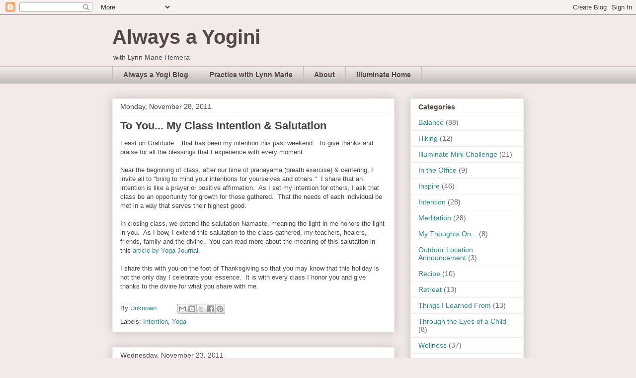

--- FILE ---
content_type: text/html; charset=UTF-8
request_url: https://blog.illuminateyoga.com/2011/
body_size: 49705
content:
<!DOCTYPE html>
<html class='v2' dir='ltr' xmlns='http://www.w3.org/1999/xhtml' xmlns:b='http://www.google.com/2005/gml/b' xmlns:data='http://www.google.com/2005/gml/data' xmlns:expr='http://www.google.com/2005/gml/expr'>
<head>
<link href='https://www.blogger.com/static/v1/widgets/4128112664-css_bundle_v2.css' rel='stylesheet' type='text/css'/>
<meta content='width=1100' name='viewport'/>
<meta content='text/html; charset=UTF-8' http-equiv='Content-Type'/>
<meta content='blogger' name='generator'/>
<link href='https://blog.illuminateyoga.com/favicon.ico' rel='icon' type='image/x-icon'/>
<link href='https://blog.illuminateyoga.com/2011/' rel='canonical'/>
<link rel="alternate" type="application/atom+xml" title="Always a Yogini - Atom" href="https://blog.illuminateyoga.com/feeds/posts/default" />
<link rel="alternate" type="application/rss+xml" title="Always a Yogini - RSS" href="https://blog.illuminateyoga.com/feeds/posts/default?alt=rss" />
<link rel="service.post" type="application/atom+xml" title="Always a Yogini - Atom" href="https://www.blogger.com/feeds/4084335299185139576/posts/default" />
<!--Can't find substitution for tag [blog.ieCssRetrofitLinks]-->
<meta content='My thoughts on bringing yoga into my everyday as well as tips and tricks to living well from a holistic and natural perspective.' name='description'/>
<meta content='https://blog.illuminateyoga.com/2011/' property='og:url'/>
<meta content='Always a Yogini' property='og:title'/>
<meta content='My thoughts on bringing yoga into my everyday as well as tips and tricks to living well from a holistic and natural perspective.' property='og:description'/>
<title>Always a Yogini: 2011</title>
<style id='page-skin-1' type='text/css'><!--
/*
-----------------------------------------------
Blogger Template Style
Name:     Awesome Inc.
Designer: Tina Chen
URL:      tinachen.org
----------------------------------------------- */
/* Variable definitions
====================
<Variable name="keycolor" description="Main Color" type="color" default="#ffffff"/>
<Group description="Page" selector="body">
<Variable name="body.font" description="Font" type="font"
default="normal normal 13px Arial, Tahoma, Helvetica, FreeSans, sans-serif"/>
<Variable name="body.background.color" description="Background Color" type="color" default="#000000"/>
<Variable name="body.text.color" description="Text Color" type="color" default="#ffffff"/>
</Group>
<Group description="Links" selector=".main-inner">
<Variable name="link.color" description="Link Color" type="color" default="#888888"/>
<Variable name="link.visited.color" description="Visited Color" type="color" default="#444444"/>
<Variable name="link.hover.color" description="Hover Color" type="color" default="#cccccc"/>
</Group>
<Group description="Blog Title" selector=".header h1">
<Variable name="header.font" description="Title Font" type="font"
default="normal bold 40px Arial, Tahoma, Helvetica, FreeSans, sans-serif"/>
<Variable name="header.text.color" description="Title Color" type="color" default="#444444" />
<Variable name="header.background.color" description="Header Background" type="color" default="transparent" />
</Group>
<Group description="Blog Description" selector=".header .description">
<Variable name="description.font" description="Font" type="font"
default="normal normal 14px Arial, Tahoma, Helvetica, FreeSans, sans-serif"/>
<Variable name="description.text.color" description="Text Color" type="color"
default="#444444" />
</Group>
<Group description="Tabs Text" selector=".tabs-inner .widget li a">
<Variable name="tabs.font" description="Font" type="font"
default="normal bold 14px Arial, Tahoma, Helvetica, FreeSans, sans-serif"/>
<Variable name="tabs.text.color" description="Text Color" type="color" default="#444444"/>
<Variable name="tabs.selected.text.color" description="Selected Color" type="color" default="#534745"/>
</Group>
<Group description="Tabs Background" selector=".tabs-outer .PageList">
<Variable name="tabs.background.color" description="Background Color" type="color" default="#141414"/>
<Variable name="tabs.selected.background.color" description="Selected Color" type="color" default="#444444"/>
<Variable name="tabs.border.color" description="Border Color" type="color" default="#eeeeee"/>
</Group>
<Group description="Date Header" selector=".main-inner .widget h2.date-header, .main-inner .widget h2.date-header span">
<Variable name="date.font" description="Font" type="font"
default="normal normal 14px Arial, Tahoma, Helvetica, FreeSans, sans-serif"/>
<Variable name="date.text.color" description="Text Color" type="color" default="#666666"/>
<Variable name="date.border.color" description="Border Color" type="color" default="#eeeeee"/>
</Group>
<Group description="Post Title" selector="h3.post-title, h4, h3.post-title a">
<Variable name="post.title.font" description="Font" type="font"
default="normal bold 22px Arial, Tahoma, Helvetica, FreeSans, sans-serif"/>
<Variable name="post.title.text.color" description="Text Color" type="color" default="#444444"/>
</Group>
<Group description="Post Background" selector=".post">
<Variable name="post.background.color" description="Background Color" type="color" default="#ffffff" />
<Variable name="post.border.color" description="Border Color" type="color" default="#eeeeee" />
<Variable name="post.border.bevel.color" description="Bevel Color" type="color" default="#eeeeee"/>
</Group>
<Group description="Gadget Title" selector="h2">
<Variable name="widget.title.font" description="Font" type="font"
default="normal bold 14px Arial, Tahoma, Helvetica, FreeSans, sans-serif"/>
<Variable name="widget.title.text.color" description="Text Color" type="color" default="#444444"/>
</Group>
<Group description="Gadget Text" selector=".sidebar .widget">
<Variable name="widget.font" description="Font" type="font"
default="normal normal 14px Arial, Tahoma, Helvetica, FreeSans, sans-serif"/>
<Variable name="widget.text.color" description="Text Color" type="color" default="#444444"/>
<Variable name="widget.alternate.text.color" description="Alternate Color" type="color" default="#666666"/>
</Group>
<Group description="Gadget Links" selector=".sidebar .widget">
<Variable name="widget.link.color" description="Link Color" type="color" default="#26888b"/>
<Variable name="widget.link.visited.color" description="Visited Color" type="color" default="#26888b"/>
<Variable name="widget.link.hover.color" description="Hover Color" type="color" default="#26888b"/>
</Group>
<Group description="Gadget Background" selector=".sidebar .widget">
<Variable name="widget.background.color" description="Background Color" type="color" default="#141414"/>
<Variable name="widget.border.color" description="Border Color" type="color" default="#222222"/>
<Variable name="widget.border.bevel.color" description="Bevel Color" type="color" default="#000000"/>
</Group>
<Group description="Sidebar Background" selector=".column-left-inner .column-right-inner">
<Variable name="widget.outer.background.color" description="Background Color" type="color" default="transparent" />
</Group>
<Group description="Images" selector=".main-inner">
<Variable name="image.background.color" description="Background Color" type="color" default="transparent"/>
<Variable name="image.border.color" description="Border Color" type="color" default="transparent"/>
</Group>
<Group description="Feed" selector=".blog-feeds">
<Variable name="feed.text.color" description="Text Color" type="color" default="#444444"/>
</Group>
<Group description="Feed Links" selector=".blog-feeds">
<Variable name="feed.link.color" description="Link Color" type="color" default="#26888b"/>
<Variable name="feed.link.visited.color" description="Visited Color" type="color" default="#26888b"/>
<Variable name="feed.link.hover.color" description="Hover Color" type="color" default="#26888b"/>
</Group>
<Group description="Pager" selector=".blog-pager">
<Variable name="pager.background.color" description="Background Color" type="color" default="#ffffff" />
</Group>
<Group description="Footer" selector=".footer-outer">
<Variable name="footer.background.color" description="Background Color" type="color" default="#ffffff" />
<Variable name="footer.text.color" description="Text Color" type="color" default="#444444" />
</Group>
<Variable name="title.shadow.spread" description="Title Shadow" type="length" default="-1px" min="-1px" max="100px"/>
<Variable name="body.background" description="Body Background" type="background"
color="#f1eae8"
default="$(color) none repeat scroll top left"/>
<Variable name="body.background.gradient.cap" description="Body Gradient Cap" type="url"
default="none"/>
<Variable name="body.background.size" description="Body Background Size" type="string" default="auto"/>
<Variable name="tabs.background.gradient" description="Tabs Background Gradient" type="url"
default="none"/>
<Variable name="header.background.gradient" description="Header Background Gradient" type="url" default="none" />
<Variable name="header.padding.top" description="Header Top Padding" type="length" default="22px" min="0" max="100px"/>
<Variable name="header.margin.top" description="Header Top Margin" type="length" default="0" min="0" max="100px"/>
<Variable name="header.margin.bottom" description="Header Bottom Margin" type="length" default="0" min="0" max="100px"/>
<Variable name="widget.padding.top" description="Widget Padding Top" type="length" default="8px" min="0" max="20px"/>
<Variable name="widget.padding.side" description="Widget Padding Side" type="length" default="15px" min="0" max="100px"/>
<Variable name="widget.outer.margin.top" description="Widget Top Margin" type="length" default="0" min="0" max="100px"/>
<Variable name="widget.outer.background.gradient" description="Gradient" type="url" default="none" />
<Variable name="widget.border.radius" description="Gadget Border Radius" type="length" default="0" min="0" max="100px"/>
<Variable name="outer.shadow.spread" description="Outer Shadow Size" type="length" default="0" min="0" max="100px"/>
<Variable name="date.header.border.radius.top" description="Date Header Border Radius Top" type="length" default="0" min="0" max="100px"/>
<Variable name="date.header.position" description="Date Header Position" type="length" default="15px" min="0" max="100px"/>
<Variable name="date.space" description="Date Space" type="length" default="30px" min="0" max="100px"/>
<Variable name="date.position" description="Date Float" type="string" default="static" />
<Variable name="date.padding.bottom" description="Date Padding Bottom" type="length" default="0" min="0" max="100px"/>
<Variable name="date.border.size" description="Date Border Size" type="length" default="0" min="0" max="10px"/>
<Variable name="date.background" description="Date Background" type="background" color="transparent"
default="$(color) none no-repeat scroll top left" />
<Variable name="date.first.border.radius.top" description="Date First top radius" type="length" default="0" min="0" max="100px"/>
<Variable name="date.last.space.bottom" description="Date Last Space Bottom" type="length"
default="20px" min="0" max="100px"/>
<Variable name="date.last.border.radius.bottom" description="Date Last bottom radius" type="length" default="0" min="0" max="100px"/>
<Variable name="post.first.padding.top" description="First Post Padding Top" type="length" default="0" min="0" max="100px"/>
<Variable name="image.shadow.spread" description="Image Shadow Size" type="length" default="0" min="0" max="100px"/>
<Variable name="image.border.radius" description="Image Border Radius" type="length" default="0" min="0" max="100px"/>
<Variable name="separator.outdent" description="Separator Outdent" type="length" default="15px" min="0" max="100px"/>
<Variable name="title.separator.border.size" description="Widget Title Border Size" type="length" default="1px" min="0" max="10px"/>
<Variable name="list.separator.border.size" description="List Separator Border Size" type="length" default="1px" min="0" max="10px"/>
<Variable name="shadow.spread" description="Shadow Size" type="length" default="0" min="0" max="100px"/>
<Variable name="startSide" description="Side where text starts in blog language" type="automatic" default="left"/>
<Variable name="endSide" description="Side where text ends in blog language" type="automatic" default="right"/>
<Variable name="date.side" description="Side where date header is placed" type="string" default="right"/>
<Variable name="pager.border.radius.top" description="Pager Border Top Radius" type="length" default="0" min="0" max="100px"/>
<Variable name="pager.space.top" description="Pager Top Space" type="length" default="1em" min="0" max="20em"/>
<Variable name="footer.background.gradient" description="Background Gradient" type="url" default="none" />
<Variable name="mobile.background.size" description="Mobile Background Size" type="string"
default="auto"/>
<Variable name="mobile.background.overlay" description="Mobile Background Overlay" type="string"
default="transparent none repeat scroll top left"/>
<Variable name="mobile.button.color" description="Mobile Button Color" type="color" default="#ffffff" />
*/
/* Content
----------------------------------------------- */
body {
font: normal normal 13px Arial, Tahoma, Helvetica, FreeSans, sans-serif;
color: #444444;
background: #f1eae8 none repeat scroll top left;
}
html body .content-outer {
min-width: 0;
max-width: 100%;
width: 100%;
}
a:link {
text-decoration: none;
color: #26888b;
}
a:visited {
text-decoration: none;
color: #26888b;
}
a:hover {
text-decoration: underline;
color: #26888b;
}
.body-fauxcolumn-outer .cap-top {
position: absolute;
z-index: 1;
height: 276px;
width: 100%;
background: transparent none repeat-x scroll top left;
_background-image: none;
}
/* Columns
----------------------------------------------- */
.content-inner {
padding: 0;
}
.header-inner .section {
margin: 0 16px;
}
.tabs-inner .section {
margin: 0 16px;
}
.main-inner {
padding-top: 30px;
}
.main-inner .column-center-inner,
.main-inner .column-left-inner,
.main-inner .column-right-inner {
padding: 0 5px;
}
*+html body .main-inner .column-center-inner {
margin-top: -30px;
}
#layout .main-inner .column-center-inner {
margin-top: 0;
}
/* Header
----------------------------------------------- */
.header-outer {
margin: 0 0 0 0;
background: transparent none repeat scroll 0 0;
}
.Header h1 {
font: normal bold 40px Arial, Tahoma, Helvetica, FreeSans, sans-serif;
color: #534745;
text-shadow: 0 0 -1px #000000;
}
.Header h1 a {
color: #534745;
}
.Header .description {
font: normal normal 14px Arial, Tahoma, Helvetica, FreeSans, sans-serif;
color: #444444;
}
.header-inner .Header .titlewrapper,
.header-inner .Header .descriptionwrapper {
padding-left: 0;
padding-right: 0;
margin-bottom: 0;
}
.header-inner .Header .titlewrapper {
padding-top: 22px;
}
/* Tabs
----------------------------------------------- */
.tabs-outer {
overflow: hidden;
position: relative;
background: #f1eae8 url(https://www.blogblog.com/1kt/awesomeinc/tabs_gradient_light.png) repeat scroll 0 0;
}
#layout .tabs-outer {
overflow: visible;
}
.tabs-cap-top, .tabs-cap-bottom {
position: absolute;
width: 100%;
border-top: 1px solid #cebcb4;
}
.tabs-cap-bottom {
bottom: 0;
}
.tabs-inner .widget li a {
display: inline-block;
margin: 0;
padding: .6em 1.5em;
font: normal bold 14px Arial, Tahoma, Helvetica, FreeSans, sans-serif;
color: #534745;
border-top: 1px solid #cebcb4;
border-bottom: 1px solid #cebcb4;
border-left: 1px solid #cebcb4;
height: 16px;
line-height: 16px;
}
.tabs-inner .widget li:last-child a {
border-right: 1px solid #cebcb4;
}
.tabs-inner .widget li.selected a, .tabs-inner .widget li a:hover {
background: #534745 url(https://www.blogblog.com/1kt/awesomeinc/tabs_gradient_light.png) repeat-x scroll 0 -100px;
color: #ffffff;
}
/* Headings
----------------------------------------------- */
h2 {
font: normal bold 14px Arial, Tahoma, Helvetica, FreeSans, sans-serif;
color: #534745;
}
/* Widgets
----------------------------------------------- */
.main-inner .section {
margin: 0 27px;
padding: 0;
}
.main-inner .column-left-outer,
.main-inner .column-right-outer {
margin-top: 0;
}
#layout .main-inner .column-left-outer,
#layout .main-inner .column-right-outer {
margin-top: 0;
}
.main-inner .column-left-inner,
.main-inner .column-right-inner {
background: transparent none repeat 0 0;
-moz-box-shadow: 0 0 0 rgba(0, 0, 0, .2);
-webkit-box-shadow: 0 0 0 rgba(0, 0, 0, .2);
-goog-ms-box-shadow: 0 0 0 rgba(0, 0, 0, .2);
box-shadow: 0 0 0 rgba(0, 0, 0, .2);
-moz-border-radius: 0;
-webkit-border-radius: 0;
-goog-ms-border-radius: 0;
border-radius: 0;
}
#layout .main-inner .column-left-inner,
#layout .main-inner .column-right-inner {
margin-top: 0;
}
.sidebar .widget {
font: normal normal 14px Arial, Tahoma, Helvetica, FreeSans, sans-serif;
color: #444444;
}
.sidebar .widget a:link {
color: #26888b;
}
.sidebar .widget a:visited {
color: #26888b;
}
.sidebar .widget a:hover {
color: #26888b;
}
.sidebar .widget h2 {
text-shadow: 0 0 -1px #000000;
}
.main-inner .widget {
background-color: #ffffff;
border: 1px solid #eeeeee;
padding: 0 15px 15px;
margin: 20px -16px;
-moz-box-shadow: 0 0 20px rgba(0, 0, 0, .2);
-webkit-box-shadow: 0 0 20px rgba(0, 0, 0, .2);
-goog-ms-box-shadow: 0 0 20px rgba(0, 0, 0, .2);
box-shadow: 0 0 20px rgba(0, 0, 0, .2);
-moz-border-radius: 0;
-webkit-border-radius: 0;
-goog-ms-border-radius: 0;
border-radius: 0;
}
.main-inner .widget h2 {
margin: 0 -15px;
padding: .6em 15px .5em;
border-bottom: 1px solid transparent;
}
.footer-inner .widget h2 {
padding: 0 0 .4em;
border-bottom: 1px solid transparent;
}
.main-inner .widget h2 + div, .footer-inner .widget h2 + div {
border-top: 1px solid #eeeeee;
padding-top: 8px;
}
.main-inner .widget .widget-content {
margin: 0 -15px;
padding: 7px 15px 0;
}
.main-inner .widget ul, .main-inner .widget #ArchiveList ul.flat {
margin: -8px -15px 0;
padding: 0;
list-style: none;
}
.main-inner .widget #ArchiveList {
margin: -8px 0 0;
}
.main-inner .widget ul li, .main-inner .widget #ArchiveList ul.flat li {
padding: .5em 15px;
text-indent: 0;
color: #666666;
border-top: 1px solid #eeeeee;
border-bottom: 1px solid transparent;
}
.main-inner .widget #ArchiveList ul li {
padding-top: .25em;
padding-bottom: .25em;
}
.main-inner .widget ul li:first-child, .main-inner .widget #ArchiveList ul.flat li:first-child {
border-top: none;
}
.main-inner .widget ul li:last-child, .main-inner .widget #ArchiveList ul.flat li:last-child {
border-bottom: none;
}
.post-body {
position: relative;
}
.main-inner .widget .post-body ul {
padding: 0 2.5em;
margin: .5em 0;
list-style: disc;
}
.main-inner .widget .post-body ul li {
padding: 0.25em 0;
margin-bottom: .25em;
color: #444444;
border: none;
}
.footer-inner .widget ul {
padding: 0;
list-style: none;
}
.widget .zippy {
color: #666666;
}
/* Posts
----------------------------------------------- */
body .main-inner .Blog {
padding: 0;
margin-bottom: 1em;
background-color: transparent;
border: none;
-moz-box-shadow: 0 0 0 rgba(0, 0, 0, 0);
-webkit-box-shadow: 0 0 0 rgba(0, 0, 0, 0);
-goog-ms-box-shadow: 0 0 0 rgba(0, 0, 0, 0);
box-shadow: 0 0 0 rgba(0, 0, 0, 0);
}
.main-inner .section:last-child .Blog:last-child {
padding: 0;
margin-bottom: 1em;
}
.main-inner .widget h2.date-header {
margin: 0 -15px 1px;
padding: 0 0 0 0;
font: normal normal 14px Arial, Tahoma, Helvetica, FreeSans, sans-serif;
color: #444444;
background: transparent none no-repeat scroll top left;
border-top: 0 solid #cebcb4;
border-bottom: 1px solid transparent;
-moz-border-radius-topleft: 0;
-moz-border-radius-topright: 0;
-webkit-border-top-left-radius: 0;
-webkit-border-top-right-radius: 0;
border-top-left-radius: 0;
border-top-right-radius: 0;
position: static;
bottom: 100%;
right: 15px;
text-shadow: 0 0 -1px #000000;
}
.main-inner .widget h2.date-header span {
font: normal normal 14px Arial, Tahoma, Helvetica, FreeSans, sans-serif;
display: block;
padding: .5em 15px;
border-left: 0 solid #cebcb4;
border-right: 0 solid #cebcb4;
}
.date-outer {
position: relative;
margin: 30px 0 20px;
padding: 0 15px;
background-color: #ffffff;
border: 1px solid #eeeeee;
-moz-box-shadow: 0 0 20px rgba(0, 0, 0, .2);
-webkit-box-shadow: 0 0 20px rgba(0, 0, 0, .2);
-goog-ms-box-shadow: 0 0 20px rgba(0, 0, 0, .2);
box-shadow: 0 0 20px rgba(0, 0, 0, .2);
-moz-border-radius: 0;
-webkit-border-radius: 0;
-goog-ms-border-radius: 0;
border-radius: 0;
}
.date-outer:first-child {
margin-top: 0;
}
.date-outer:last-child {
margin-bottom: 20px;
-moz-border-radius-bottomleft: 0;
-moz-border-radius-bottomright: 0;
-webkit-border-bottom-left-radius: 0;
-webkit-border-bottom-right-radius: 0;
-goog-ms-border-bottom-left-radius: 0;
-goog-ms-border-bottom-right-radius: 0;
border-bottom-left-radius: 0;
border-bottom-right-radius: 0;
}
.date-posts {
margin: 0 -15px;
padding: 0 15px;
clear: both;
}
.post-outer, .inline-ad {
border-top: 1px solid #eeeeee;
margin: 0 -15px;
padding: 15px 15px;
}
.post-outer {
padding-bottom: 10px;
}
.post-outer:first-child {
padding-top: 0;
border-top: none;
}
.post-outer:last-child, .inline-ad:last-child {
border-bottom: none;
}
.post-body {
position: relative;
}
.post-body img {
padding: 8px;
background: transparent;
border: 1px solid transparent;
-moz-box-shadow: 0 0 0 rgba(0, 0, 0, .2);
-webkit-box-shadow: 0 0 0 rgba(0, 0, 0, .2);
box-shadow: 0 0 0 rgba(0, 0, 0, .2);
-moz-border-radius: 0;
-webkit-border-radius: 0;
border-radius: 0;
}
h3.post-title, h4 {
font: normal bold 22px Arial, Tahoma, Helvetica, FreeSans, sans-serif;
color: #444444;
}
h3.post-title a {
font: normal bold 22px Arial, Tahoma, Helvetica, FreeSans, sans-serif;
color: #444444;
}
h3.post-title a:hover {
color: #26888b;
text-decoration: underline;
}
.post-header {
margin: 0 0 1em;
}
.post-body {
line-height: 1.4;
}
.post-outer h2 {
color: #444444;
}
.post-footer {
margin: 1.5em 0 0;
}
#blog-pager {
padding: 15px;
font-size: 120%;
background-color: #ffffff;
border: 1px solid #eeeeee;
-moz-box-shadow: 0 0 20px rgba(0, 0, 0, .2);
-webkit-box-shadow: 0 0 20px rgba(0, 0, 0, .2);
-goog-ms-box-shadow: 0 0 20px rgba(0, 0, 0, .2);
box-shadow: 0 0 20px rgba(0, 0, 0, .2);
-moz-border-radius: 0;
-webkit-border-radius: 0;
-goog-ms-border-radius: 0;
border-radius: 0;
-moz-border-radius-topleft: 0;
-moz-border-radius-topright: 0;
-webkit-border-top-left-radius: 0;
-webkit-border-top-right-radius: 0;
-goog-ms-border-top-left-radius: 0;
-goog-ms-border-top-right-radius: 0;
border-top-left-radius: 0;
border-top-right-radius-topright: 0;
margin-top: 1em;
}
.blog-feeds, .post-feeds {
margin: 1em 0;
text-align: center;
color: #444444;
}
.blog-feeds a, .post-feeds a {
color: #26888b;
}
.blog-feeds a:visited, .post-feeds a:visited {
color: #26888b;
}
.blog-feeds a:hover, .post-feeds a:hover {
color: #26888b;
}
.post-outer .comments {
margin-top: 2em;
}
/* Comments
----------------------------------------------- */
.comments .comments-content .icon.blog-author {
background-repeat: no-repeat;
background-image: url([data-uri]);
}
.comments .comments-content .loadmore a {
border-top: 1px solid #cebcb4;
border-bottom: 1px solid #cebcb4;
}
.comments .continue {
border-top: 2px solid #cebcb4;
}
/* Footer
----------------------------------------------- */
.footer-outer {
margin: -20px 0 -1px;
padding: 20px 0 0;
color: #444444;
overflow: hidden;
}
.footer-fauxborder-left {
border-top: 1px solid #eeeeee;
background: #ffffff none repeat scroll 0 0;
-moz-box-shadow: 0 0 20px rgba(0, 0, 0, .2);
-webkit-box-shadow: 0 0 20px rgba(0, 0, 0, .2);
-goog-ms-box-shadow: 0 0 20px rgba(0, 0, 0, .2);
box-shadow: 0 0 20px rgba(0, 0, 0, .2);
margin: 0 -20px;
}
/* Mobile
----------------------------------------------- */
body.mobile {
background-size: auto;
}
.mobile .body-fauxcolumn-outer {
background: transparent none repeat scroll top left;
}
*+html body.mobile .main-inner .column-center-inner {
margin-top: 0;
}
.mobile .main-inner .widget {
padding: 0 0 15px;
}
.mobile .main-inner .widget h2 + div,
.mobile .footer-inner .widget h2 + div {
border-top: none;
padding-top: 0;
}
.mobile .footer-inner .widget h2 {
padding: 0.5em 0;
border-bottom: none;
}
.mobile .main-inner .widget .widget-content {
margin: 0;
padding: 7px 0 0;
}
.mobile .main-inner .widget ul,
.mobile .main-inner .widget #ArchiveList ul.flat {
margin: 0 -15px 0;
}
.mobile .main-inner .widget h2.date-header {
right: 0;
}
.mobile .date-header span {
padding: 0.4em 0;
}
.mobile .date-outer:first-child {
margin-bottom: 0;
border: 1px solid #eeeeee;
-moz-border-radius-topleft: 0;
-moz-border-radius-topright: 0;
-webkit-border-top-left-radius: 0;
-webkit-border-top-right-radius: 0;
-goog-ms-border-top-left-radius: 0;
-goog-ms-border-top-right-radius: 0;
border-top-left-radius: 0;
border-top-right-radius: 0;
}
.mobile .date-outer {
border-color: #eeeeee;
border-width: 0 1px 1px;
}
.mobile .date-outer:last-child {
margin-bottom: 0;
}
.mobile .main-inner {
padding: 0;
}
.mobile .header-inner .section {
margin: 0;
}
.mobile .post-outer, .mobile .inline-ad {
padding: 5px 0;
}
.mobile .tabs-inner .section {
margin: 0 10px;
}
.mobile .main-inner .widget h2 {
margin: 0;
padding: 0;
}
.mobile .main-inner .widget h2.date-header span {
padding: 0;
}
.mobile .main-inner .widget .widget-content {
margin: 0;
padding: 7px 0 0;
}
.mobile #blog-pager {
border: 1px solid transparent;
background: #ffffff none repeat scroll 0 0;
}
.mobile .main-inner .column-left-inner,
.mobile .main-inner .column-right-inner {
background: transparent none repeat 0 0;
-moz-box-shadow: none;
-webkit-box-shadow: none;
-goog-ms-box-shadow: none;
box-shadow: none;
}
.mobile .date-posts {
margin: 0;
padding: 0;
}
.mobile .footer-fauxborder-left {
margin: 0;
border-top: inherit;
}
.mobile .main-inner .section:last-child .Blog:last-child {
margin-bottom: 0;
}
.mobile-index-contents {
color: #444444;
}
.mobile .mobile-link-button {
background: #26888b url(https://www.blogblog.com/1kt/awesomeinc/tabs_gradient_light.png) repeat scroll 0 0;
}
.mobile-link-button a:link, .mobile-link-button a:visited {
color: #ffffff;
}
.mobile .tabs-inner .PageList .widget-content {
background: transparent;
border-top: 1px solid;
border-color: #cebcb4;
color: #534745;
}
.mobile .tabs-inner .PageList .widget-content .pagelist-arrow {
border-left: 1px solid #cebcb4;
}

--></style>
<style id='template-skin-1' type='text/css'><!--
body {
min-width: 860px;
}
.content-outer, .content-fauxcolumn-outer, .region-inner {
min-width: 860px;
max-width: 860px;
_width: 860px;
}
.main-inner .columns {
padding-left: 0px;
padding-right: 260px;
}
.main-inner .fauxcolumn-center-outer {
left: 0px;
right: 260px;
/* IE6 does not respect left and right together */
_width: expression(this.parentNode.offsetWidth -
parseInt("0px") -
parseInt("260px") + 'px');
}
.main-inner .fauxcolumn-left-outer {
width: 0px;
}
.main-inner .fauxcolumn-right-outer {
width: 260px;
}
.main-inner .column-left-outer {
width: 0px;
right: 100%;
margin-left: -0px;
}
.main-inner .column-right-outer {
width: 260px;
margin-right: -260px;
}
#layout {
min-width: 0;
}
#layout .content-outer {
min-width: 0;
width: 800px;
}
#layout .region-inner {
min-width: 0;
width: auto;
}
body#layout div.add_widget {
padding: 8px;
}
body#layout div.add_widget a {
margin-left: 32px;
}
--></style>
<link href='https://www.blogger.com/dyn-css/authorization.css?targetBlogID=4084335299185139576&amp;zx=09a06a18-f958-416b-b29e-a43e1b7d91cb' media='none' onload='if(media!=&#39;all&#39;)media=&#39;all&#39;' rel='stylesheet'/><noscript><link href='https://www.blogger.com/dyn-css/authorization.css?targetBlogID=4084335299185139576&amp;zx=09a06a18-f958-416b-b29e-a43e1b7d91cb' rel='stylesheet'/></noscript>
<meta name='google-adsense-platform-account' content='ca-host-pub-1556223355139109'/>
<meta name='google-adsense-platform-domain' content='blogspot.com'/>

<!-- data-ad-client=ca-pub-2454511905444125 -->

</head>
<body class='loading'>
<div class='navbar section' id='navbar' name='Navbar'><div class='widget Navbar' data-version='1' id='Navbar1'><script type="text/javascript">
    function setAttributeOnload(object, attribute, val) {
      if(window.addEventListener) {
        window.addEventListener('load',
          function(){ object[attribute] = val; }, false);
      } else {
        window.attachEvent('onload', function(){ object[attribute] = val; });
      }
    }
  </script>
<div id="navbar-iframe-container"></div>
<script type="text/javascript" src="https://apis.google.com/js/platform.js"></script>
<script type="text/javascript">
      gapi.load("gapi.iframes:gapi.iframes.style.bubble", function() {
        if (gapi.iframes && gapi.iframes.getContext) {
          gapi.iframes.getContext().openChild({
              url: 'https://www.blogger.com/navbar/4084335299185139576?origin\x3dhttps://blog.illuminateyoga.com',
              where: document.getElementById("navbar-iframe-container"),
              id: "navbar-iframe"
          });
        }
      });
    </script><script type="text/javascript">
(function() {
var script = document.createElement('script');
script.type = 'text/javascript';
script.src = '//pagead2.googlesyndication.com/pagead/js/google_top_exp.js';
var head = document.getElementsByTagName('head')[0];
if (head) {
head.appendChild(script);
}})();
</script>
</div></div>
<div class='body-fauxcolumns'>
<div class='fauxcolumn-outer body-fauxcolumn-outer'>
<div class='cap-top'>
<div class='cap-left'></div>
<div class='cap-right'></div>
</div>
<div class='fauxborder-left'>
<div class='fauxborder-right'></div>
<div class='fauxcolumn-inner'>
</div>
</div>
<div class='cap-bottom'>
<div class='cap-left'></div>
<div class='cap-right'></div>
</div>
</div>
</div>
<div class='content'>
<div class='content-fauxcolumns'>
<div class='fauxcolumn-outer content-fauxcolumn-outer'>
<div class='cap-top'>
<div class='cap-left'></div>
<div class='cap-right'></div>
</div>
<div class='fauxborder-left'>
<div class='fauxborder-right'></div>
<div class='fauxcolumn-inner'>
</div>
</div>
<div class='cap-bottom'>
<div class='cap-left'></div>
<div class='cap-right'></div>
</div>
</div>
</div>
<div class='content-outer'>
<div class='content-cap-top cap-top'>
<div class='cap-left'></div>
<div class='cap-right'></div>
</div>
<div class='fauxborder-left content-fauxborder-left'>
<div class='fauxborder-right content-fauxborder-right'></div>
<div class='content-inner'>
<header>
<div class='header-outer'>
<div class='header-cap-top cap-top'>
<div class='cap-left'></div>
<div class='cap-right'></div>
</div>
<div class='fauxborder-left header-fauxborder-left'>
<div class='fauxborder-right header-fauxborder-right'></div>
<div class='region-inner header-inner'>
<div class='header section' id='header' name='Header'><div class='widget Header' data-version='1' id='Header1'>
<div id='header-inner'>
<div class='titlewrapper'>
<h1 class='title'>
<a href='https://blog.illuminateyoga.com/'>Always a Yogini</a>
</h1>
</div>
<div class='descriptionwrapper'>
<p class='description'><span>with Lynn Marie Hemera</span></p>
</div>
</div>
</div></div>
</div>
</div>
<div class='header-cap-bottom cap-bottom'>
<div class='cap-left'></div>
<div class='cap-right'></div>
</div>
</div>
</header>
<div class='tabs-outer'>
<div class='tabs-cap-top cap-top'>
<div class='cap-left'></div>
<div class='cap-right'></div>
</div>
<div class='fauxborder-left tabs-fauxborder-left'>
<div class='fauxborder-right tabs-fauxborder-right'></div>
<div class='region-inner tabs-inner'>
<div class='tabs section' id='crosscol' name='Cross-Column'><div class='widget PageList' data-version='1' id='PageList1'>
<h2>Pages</h2>
<div class='widget-content'>
<ul>
<li><a href='https://blog.illuminateyoga.com/'>Always a Yogi Blog</a></li>
<li><a href='http://www.illuminateyoga.com/'>Practice with Lynn Marie</a></li>
<li><a href='http://www.illuminateyoga.com/#!about/aboutPage'>About</a></li>
<li><a href='http://www.illuminateyoga.com/'>Illuminate Home</a></li>
</ul>
<div class='clear'></div>
</div>
</div></div>
<div class='tabs no-items section' id='crosscol-overflow' name='Cross-Column 2'></div>
</div>
</div>
<div class='tabs-cap-bottom cap-bottom'>
<div class='cap-left'></div>
<div class='cap-right'></div>
</div>
</div>
<div class='main-outer'>
<div class='main-cap-top cap-top'>
<div class='cap-left'></div>
<div class='cap-right'></div>
</div>
<div class='fauxborder-left main-fauxborder-left'>
<div class='fauxborder-right main-fauxborder-right'></div>
<div class='region-inner main-inner'>
<div class='columns fauxcolumns'>
<div class='fauxcolumn-outer fauxcolumn-center-outer'>
<div class='cap-top'>
<div class='cap-left'></div>
<div class='cap-right'></div>
</div>
<div class='fauxborder-left'>
<div class='fauxborder-right'></div>
<div class='fauxcolumn-inner'>
</div>
</div>
<div class='cap-bottom'>
<div class='cap-left'></div>
<div class='cap-right'></div>
</div>
</div>
<div class='fauxcolumn-outer fauxcolumn-left-outer'>
<div class='cap-top'>
<div class='cap-left'></div>
<div class='cap-right'></div>
</div>
<div class='fauxborder-left'>
<div class='fauxborder-right'></div>
<div class='fauxcolumn-inner'>
</div>
</div>
<div class='cap-bottom'>
<div class='cap-left'></div>
<div class='cap-right'></div>
</div>
</div>
<div class='fauxcolumn-outer fauxcolumn-right-outer'>
<div class='cap-top'>
<div class='cap-left'></div>
<div class='cap-right'></div>
</div>
<div class='fauxborder-left'>
<div class='fauxborder-right'></div>
<div class='fauxcolumn-inner'>
</div>
</div>
<div class='cap-bottom'>
<div class='cap-left'></div>
<div class='cap-right'></div>
</div>
</div>
<!-- corrects IE6 width calculation -->
<div class='columns-inner'>
<div class='column-center-outer'>
<div class='column-center-inner'>
<div class='main section' id='main' name='Main'><div class='widget Blog' data-version='1' id='Blog1'>
<div class='blog-posts hfeed'>

          <div class="date-outer">
        
<h2 class='date-header'><span>Monday, November 28, 2011</span></h2>

          <div class="date-posts">
        
<div class='post-outer'>
<div class='post hentry uncustomized-post-template' itemprop='blogPost' itemscope='itemscope' itemtype='http://schema.org/BlogPosting'>
<meta content='4084335299185139576' itemprop='blogId'/>
<meta content='7735974462030504523' itemprop='postId'/>
<a name='7735974462030504523'></a>
<h3 class='post-title entry-title' itemprop='name'>
<a href='https://blog.illuminateyoga.com/2011/11/class-intention-salutation.html'>To You... My Class Intention & Salutation</a>
</h3>
<div class='post-header'>
<div class='post-header-line-1'></div>
</div>
<div class='post-body entry-content' id='post-body-7735974462030504523' itemprop='articleBody'>
Feast on Gratitude... that has been my intention this past weekend. &nbsp;To give thanks and praise for all the blessings that I experience with every moment.<br />
<br />
Near the beginning of class, after our time of pranayama (breath exercise) &amp; centering, I invite all to "bring to mind your intentions for yourselves and others." &nbsp;I share that an intention is like a prayer or positive affirmation. &nbsp;As I set my intention for others, I ask that class be an opportunity for growth for those gathered. &nbsp;That the needs of each individual be met in a way that serves their highest good.<br />
<br />
In closing class, we extend the salutation Namaste, meaning the light in me honors the light in you. &nbsp;As I bow, I extend this salutation to the class gathered, my teachers, healers, friends, family and the divine. &nbsp;You can read more about the meaning of this salutation in this <a href="http://www.yogajournal.com/basics/822" target="_blank">article by Yoga Journal</a>.<br />
<br />
I share this with you on the foot of Thanksgiving so that you may know that this holiday is not the only day I celebrate your essence. &nbsp;It is with every class I honor you and give thanks to the divine for what you share with me.
<div style='clear: both;'></div>
</div>
<div class='post-footer'>
<div class='post-footer-line post-footer-line-1'>
<span class='post-author vcard'>
By
<span class='fn' itemprop='author' itemscope='itemscope' itemtype='http://schema.org/Person'>
<meta content='https://www.blogger.com/profile/06820793044943402630' itemprop='url'/>
<a class='g-profile' href='https://www.blogger.com/profile/06820793044943402630' rel='author' title='author profile'>
<span itemprop='name'>Unknown</span>
</a>
</span>
</span>
<span class='post-timestamp'>
</span>
<span class='post-comment-link'>
</span>
<span class='post-icons'>
<span class='item-control blog-admin pid-301029725'>
<a href='https://www.blogger.com/post-edit.g?blogID=4084335299185139576&postID=7735974462030504523&from=pencil' title='Edit Post'>
<img alt='' class='icon-action' height='18' src='https://resources.blogblog.com/img/icon18_edit_allbkg.gif' width='18'/>
</a>
</span>
</span>
<div class='post-share-buttons goog-inline-block'>
<a class='goog-inline-block share-button sb-email' href='https://www.blogger.com/share-post.g?blogID=4084335299185139576&postID=7735974462030504523&target=email' target='_blank' title='Email This'><span class='share-button-link-text'>Email This</span></a><a class='goog-inline-block share-button sb-blog' href='https://www.blogger.com/share-post.g?blogID=4084335299185139576&postID=7735974462030504523&target=blog' onclick='window.open(this.href, "_blank", "height=270,width=475"); return false;' target='_blank' title='BlogThis!'><span class='share-button-link-text'>BlogThis!</span></a><a class='goog-inline-block share-button sb-twitter' href='https://www.blogger.com/share-post.g?blogID=4084335299185139576&postID=7735974462030504523&target=twitter' target='_blank' title='Share to X'><span class='share-button-link-text'>Share to X</span></a><a class='goog-inline-block share-button sb-facebook' href='https://www.blogger.com/share-post.g?blogID=4084335299185139576&postID=7735974462030504523&target=facebook' onclick='window.open(this.href, "_blank", "height=430,width=640"); return false;' target='_blank' title='Share to Facebook'><span class='share-button-link-text'>Share to Facebook</span></a><a class='goog-inline-block share-button sb-pinterest' href='https://www.blogger.com/share-post.g?blogID=4084335299185139576&postID=7735974462030504523&target=pinterest' target='_blank' title='Share to Pinterest'><span class='share-button-link-text'>Share to Pinterest</span></a>
</div>
</div>
<div class='post-footer-line post-footer-line-2'>
<span class='post-labels'>
Labels:
<a href='https://blog.illuminateyoga.com/search/label/Intention' rel='tag'>Intention</a>,
<a href='https://blog.illuminateyoga.com/search/label/Yoga' rel='tag'>Yoga</a>
</span>
</div>
<div class='post-footer-line post-footer-line-3'>
<span class='post-location'>
</span>
</div>
</div>
</div>
</div>

          </div></div>
        

          <div class="date-outer">
        
<h2 class='date-header'><span>Wednesday, November 23, 2011</span></h2>

          <div class="date-posts">
        
<div class='post-outer'>
<div class='post hentry uncustomized-post-template' itemprop='blogPost' itemscope='itemscope' itemtype='http://schema.org/BlogPosting'>
<meta content='4084335299185139576' itemprop='blogId'/>
<meta content='2842475314230464571' itemprop='postId'/>
<a name='2842475314230464571'></a>
<h3 class='post-title entry-title' itemprop='name'>
<a href='https://blog.illuminateyoga.com/2011/11/my-thoughts-on-yoga-videos.html'>My Thoughts On... Yoga Videos</a>
</h3>
<div class='post-header'>
<div class='post-header-line-1'></div>
</div>
<div class='post-body entry-content' id='post-body-2842475314230464571' itemprop='articleBody'>
Let me clarify my opinion about practicing yoga with videos.  I believe yoga should take into account your body's abilities, limitations and experiences.  Videos do not necessarily address everyone's needs and weaknesses.  However, a video is useful when the practitioner or viewer has enough basic knowledge of yoga and their body to make adaptations or variations according to his or her needs.  So long as the yoga practitioner or viewer listens to his or her body, a video or CD may prove to be helpful.  <br />
<br />
Unfortunately, I have found individuals that have used yoga videos are discouraged.  There are so many types yoga and teaching methods that it is costly to sample yoga DVDs.  People end up throwing in the hat before finding a video or series they enjoy.<br />
<br />
If you do find a video or CD that you enjoy and meets your needs, remember to find balance in your practice. &nbsp;Even though yoga is about balance... doing the same practice, the same way over and over again will create or further current imbalances. &nbsp;Mix it up and have fun with your practice.<br />
<br />
As always I encourage you to&nbsp;practice yoga by checking in with your body to see what is congested or uncomfortable. Allow your practice to unfold releasing congestion by practicing one or more poses from the different categories - forward bend, backbend, inversion, standing, balance, twists, etc. &nbsp;Don't hesitate to pause the video or CD to add your own pose or sequence. &nbsp;Feel free to substitute poses for what it is suggesting. <br />
<br />
Remember it is YOUR practice. &nbsp;Ultimately honor your needs.
<div style='clear: both;'></div>
</div>
<div class='post-footer'>
<div class='post-footer-line post-footer-line-1'>
<span class='post-author vcard'>
By
<span class='fn' itemprop='author' itemscope='itemscope' itemtype='http://schema.org/Person'>
<meta content='https://www.blogger.com/profile/06820793044943402630' itemprop='url'/>
<a class='g-profile' href='https://www.blogger.com/profile/06820793044943402630' rel='author' title='author profile'>
<span itemprop='name'>Unknown</span>
</a>
</span>
</span>
<span class='post-timestamp'>
</span>
<span class='post-comment-link'>
</span>
<span class='post-icons'>
<span class='item-control blog-admin pid-301029725'>
<a href='https://www.blogger.com/post-edit.g?blogID=4084335299185139576&postID=2842475314230464571&from=pencil' title='Edit Post'>
<img alt='' class='icon-action' height='18' src='https://resources.blogblog.com/img/icon18_edit_allbkg.gif' width='18'/>
</a>
</span>
</span>
<div class='post-share-buttons goog-inline-block'>
<a class='goog-inline-block share-button sb-email' href='https://www.blogger.com/share-post.g?blogID=4084335299185139576&postID=2842475314230464571&target=email' target='_blank' title='Email This'><span class='share-button-link-text'>Email This</span></a><a class='goog-inline-block share-button sb-blog' href='https://www.blogger.com/share-post.g?blogID=4084335299185139576&postID=2842475314230464571&target=blog' onclick='window.open(this.href, "_blank", "height=270,width=475"); return false;' target='_blank' title='BlogThis!'><span class='share-button-link-text'>BlogThis!</span></a><a class='goog-inline-block share-button sb-twitter' href='https://www.blogger.com/share-post.g?blogID=4084335299185139576&postID=2842475314230464571&target=twitter' target='_blank' title='Share to X'><span class='share-button-link-text'>Share to X</span></a><a class='goog-inline-block share-button sb-facebook' href='https://www.blogger.com/share-post.g?blogID=4084335299185139576&postID=2842475314230464571&target=facebook' onclick='window.open(this.href, "_blank", "height=430,width=640"); return false;' target='_blank' title='Share to Facebook'><span class='share-button-link-text'>Share to Facebook</span></a><a class='goog-inline-block share-button sb-pinterest' href='https://www.blogger.com/share-post.g?blogID=4084335299185139576&postID=2842475314230464571&target=pinterest' target='_blank' title='Share to Pinterest'><span class='share-button-link-text'>Share to Pinterest</span></a>
</div>
</div>
<div class='post-footer-line post-footer-line-2'>
<span class='post-labels'>
Labels:
<a href='https://blog.illuminateyoga.com/search/label/My%20Thoughts%20On...' rel='tag'>My Thoughts On...</a>,
<a href='https://blog.illuminateyoga.com/search/label/Yoga' rel='tag'>Yoga</a>
</span>
</div>
<div class='post-footer-line post-footer-line-3'>
<span class='post-location'>
</span>
</div>
</div>
</div>
</div>

          </div></div>
        

          <div class="date-outer">
        
<h2 class='date-header'><span>Monday, November 21, 2011</span></h2>

          <div class="date-posts">
        
<div class='post-outer'>
<div class='post hentry uncustomized-post-template' itemprop='blogPost' itemscope='itemscope' itemtype='http://schema.org/BlogPosting'>
<meta content='4084335299185139576' itemprop='blogId'/>
<meta content='4222848237447768944' itemprop='postId'/>
<a name='4222848237447768944'></a>
<h3 class='post-title entry-title' itemprop='name'>
<a href='https://blog.illuminateyoga.com/2011/11/thanksgiving.html'>Thanksgiving... A Celebration of Life</a>
</h3>
<div class='post-header'>
<div class='post-header-line-1'></div>
</div>
<div class='post-body entry-content' id='post-body-4222848237447768944' itemprop='articleBody'>
Thanksgiving 2007 I embarked on a journey that would change my life. &nbsp;Just a short four years ago, I was living my life from the couch. &nbsp;I resigned from my 60+ hour a week job and could barely stay upright for the 20 hour a week position I transferred to. &nbsp;My evenings and weekends were spent in pain and severe exhaustion. <br />
<br />
You know me now as the gal that does yoga and hikes all the time. &nbsp;Back then I was different. &nbsp;I didn't hike for over a year and there was very little if any yoga in my routine. &nbsp;I was an ashen color with thirty more pounds and very little muscle. &nbsp;More often than not, I was covered in rashes and had some infection or virus you didn't want to catch. &nbsp;As you can imagine this illness affected my entire life.<br />
<br />
<div style="text-align: center;">
<i>There is one consolation in being sick...&nbsp;</i></div>
<div style="text-align: center;">
<i>the possibility that you may recover to a better state than you were ever in before.</i></div>
<div style="text-align: center;">
-Henry David Thoreau</div>
<br />
With that quote in mind and hope in my heart, I found wellness through food.  The week of Thanksgiving I changed what I ate - everything I ate. &nbsp;I began eating the green things and all sorts of things that smelled and had weird textures. &nbsp;I found legumes - not just beans in chili. &nbsp;I discovered nuts &amp; seeds. &nbsp;These things made me feel better. &nbsp;They fueled my hope for life off the couch. <br />
<br />
After exhausting so many other possibilities, it was what I ate everyday that gave me life. &nbsp;It was food that set me free. &nbsp;Many of my current food choices are because of that Thanksgiving hope from four years ago. &nbsp;When I talk about food and its healing abilities, it's because I've experience it first hand. &nbsp;I don't just advocate for a "healthy" diet; I strive to share and inspire you to discover for yourself the healing potential in your grocery store and farmer's market. <br />
<br />
Thanksgiving is a time to gather and celebrate harvest... the fruits of life. &nbsp;For the second year, my celebration will be a gluten-free, vegan celebration. &nbsp;Continuing many of my choices from Thanksgiving 2007 and the additional release of gluten and dairy 3.5 years ago, I am excited to join friends for my favorite holiday.<br />
<br />
This Thanksgiving... I celebrate life, relationships, farmers, choice, knowledge and food - whole food (not that chemical stuff). &nbsp;I am truly grateful for all that I am and am able to be. &nbsp;I am grateful to those around me and the gifts they share. &nbsp;I am grateful for you. <br />
<br />
I am grateful.
<div style='clear: both;'></div>
</div>
<div class='post-footer'>
<div class='post-footer-line post-footer-line-1'>
<span class='post-author vcard'>
By
<span class='fn' itemprop='author' itemscope='itemscope' itemtype='http://schema.org/Person'>
<meta content='https://www.blogger.com/profile/06820793044943402630' itemprop='url'/>
<a class='g-profile' href='https://www.blogger.com/profile/06820793044943402630' rel='author' title='author profile'>
<span itemprop='name'>Unknown</span>
</a>
</span>
</span>
<span class='post-timestamp'>
</span>
<span class='post-comment-link'>
</span>
<span class='post-icons'>
<span class='item-control blog-admin pid-301029725'>
<a href='https://www.blogger.com/post-edit.g?blogID=4084335299185139576&postID=4222848237447768944&from=pencil' title='Edit Post'>
<img alt='' class='icon-action' height='18' src='https://resources.blogblog.com/img/icon18_edit_allbkg.gif' width='18'/>
</a>
</span>
</span>
<div class='post-share-buttons goog-inline-block'>
<a class='goog-inline-block share-button sb-email' href='https://www.blogger.com/share-post.g?blogID=4084335299185139576&postID=4222848237447768944&target=email' target='_blank' title='Email This'><span class='share-button-link-text'>Email This</span></a><a class='goog-inline-block share-button sb-blog' href='https://www.blogger.com/share-post.g?blogID=4084335299185139576&postID=4222848237447768944&target=blog' onclick='window.open(this.href, "_blank", "height=270,width=475"); return false;' target='_blank' title='BlogThis!'><span class='share-button-link-text'>BlogThis!</span></a><a class='goog-inline-block share-button sb-twitter' href='https://www.blogger.com/share-post.g?blogID=4084335299185139576&postID=4222848237447768944&target=twitter' target='_blank' title='Share to X'><span class='share-button-link-text'>Share to X</span></a><a class='goog-inline-block share-button sb-facebook' href='https://www.blogger.com/share-post.g?blogID=4084335299185139576&postID=4222848237447768944&target=facebook' onclick='window.open(this.href, "_blank", "height=430,width=640"); return false;' target='_blank' title='Share to Facebook'><span class='share-button-link-text'>Share to Facebook</span></a><a class='goog-inline-block share-button sb-pinterest' href='https://www.blogger.com/share-post.g?blogID=4084335299185139576&postID=4222848237447768944&target=pinterest' target='_blank' title='Share to Pinterest'><span class='share-button-link-text'>Share to Pinterest</span></a>
</div>
</div>
<div class='post-footer-line post-footer-line-2'>
<span class='post-labels'>
Labels:
<a href='https://blog.illuminateyoga.com/search/label/Balance' rel='tag'>Balance</a>,
<a href='https://blog.illuminateyoga.com/search/label/Inspire' rel='tag'>Inspire</a>,
<a href='https://blog.illuminateyoga.com/search/label/Wellness' rel='tag'>Wellness</a>
</span>
</div>
<div class='post-footer-line post-footer-line-3'>
<span class='post-location'>
</span>
</div>
</div>
</div>
</div>

          </div></div>
        

          <div class="date-outer">
        
<h2 class='date-header'><span>Saturday, November 19, 2011</span></h2>

          <div class="date-posts">
        
<div class='post-outer'>
<div class='post hentry uncustomized-post-template' itemprop='blogPost' itemscope='itemscope' itemtype='http://schema.org/BlogPosting'>
<meta content='4084335299185139576' itemprop='blogId'/>
<meta content='2410936417907494005' itemprop='postId'/>
<a name='2410936417907494005'></a>
<h3 class='post-title entry-title' itemprop='name'>
<a href='https://blog.illuminateyoga.com/2011/11/strong-pose.html'>Through the Eyes of a Child... A Strong Pose</a>
</h3>
<div class='post-header'>
<div class='post-header-line-1'></div>
</div>
<div class='post-body entry-content' id='post-body-2410936417907494005' itemprop='articleBody'>
A very chilly Saturday morning at Gray's Lake I shared yoga with Noah, a wise eight-year-old. &nbsp;After demonstrating the Downward Noah Pose, which looked very similar to <a href="http://www.yogajournal.com/poses/491" target="_blank">Downward-Facing Dog</a>, he shared that he wasn't a fan of the the speed of which the teacher lead us through the poses. &nbsp;Noah said, "I just couldn't get strong in my pose. &nbsp;I needed more time." <br />
<br />
He had captured a lesson that takes many yogis months or even years to realize, if they even realize it at all. &nbsp;Our practice is not one of productivity. &nbsp;We don't step on the mat to see how many poses we can do and how many benefits we can attain. &nbsp;We practice yoga in an effort to find balance. &nbsp;Of course, there are many ways to accomplish this and types of balance we may look for and each day is different. &nbsp;Regardless, balance is often achieved with time. <br />
<br />
As I was driving home from an outdoor retreat, I thought about my conversation with Noah some more. &nbsp;I had been saying very similar things to myself... "I'm just not feeling strong." &nbsp;It was his words that resonated with me... I need more time. &nbsp;My emotions were scattered and my body striving to catch up. &nbsp;He was right I just needed more time to find my balance. &nbsp;With breath and the affirmation that I am strong, time gave me what I had been searching for... balance.
<div style='clear: both;'></div>
</div>
<div class='post-footer'>
<div class='post-footer-line post-footer-line-1'>
<span class='post-author vcard'>
By
<span class='fn' itemprop='author' itemscope='itemscope' itemtype='http://schema.org/Person'>
<meta content='https://www.blogger.com/profile/06820793044943402630' itemprop='url'/>
<a class='g-profile' href='https://www.blogger.com/profile/06820793044943402630' rel='author' title='author profile'>
<span itemprop='name'>Unknown</span>
</a>
</span>
</span>
<span class='post-timestamp'>
</span>
<span class='post-comment-link'>
</span>
<span class='post-icons'>
<span class='item-control blog-admin pid-301029725'>
<a href='https://www.blogger.com/post-edit.g?blogID=4084335299185139576&postID=2410936417907494005&from=pencil' title='Edit Post'>
<img alt='' class='icon-action' height='18' src='https://resources.blogblog.com/img/icon18_edit_allbkg.gif' width='18'/>
</a>
</span>
</span>
<div class='post-share-buttons goog-inline-block'>
<a class='goog-inline-block share-button sb-email' href='https://www.blogger.com/share-post.g?blogID=4084335299185139576&postID=2410936417907494005&target=email' target='_blank' title='Email This'><span class='share-button-link-text'>Email This</span></a><a class='goog-inline-block share-button sb-blog' href='https://www.blogger.com/share-post.g?blogID=4084335299185139576&postID=2410936417907494005&target=blog' onclick='window.open(this.href, "_blank", "height=270,width=475"); return false;' target='_blank' title='BlogThis!'><span class='share-button-link-text'>BlogThis!</span></a><a class='goog-inline-block share-button sb-twitter' href='https://www.blogger.com/share-post.g?blogID=4084335299185139576&postID=2410936417907494005&target=twitter' target='_blank' title='Share to X'><span class='share-button-link-text'>Share to X</span></a><a class='goog-inline-block share-button sb-facebook' href='https://www.blogger.com/share-post.g?blogID=4084335299185139576&postID=2410936417907494005&target=facebook' onclick='window.open(this.href, "_blank", "height=430,width=640"); return false;' target='_blank' title='Share to Facebook'><span class='share-button-link-text'>Share to Facebook</span></a><a class='goog-inline-block share-button sb-pinterest' href='https://www.blogger.com/share-post.g?blogID=4084335299185139576&postID=2410936417907494005&target=pinterest' target='_blank' title='Share to Pinterest'><span class='share-button-link-text'>Share to Pinterest</span></a>
</div>
</div>
<div class='post-footer-line post-footer-line-2'>
<span class='post-labels'>
Labels:
<a href='https://blog.illuminateyoga.com/search/label/Balance' rel='tag'>Balance</a>,
<a href='https://blog.illuminateyoga.com/search/label/Through%20the%20Eyes%20of%20a%20Child' rel='tag'>Through the Eyes of a Child</a>,
<a href='https://blog.illuminateyoga.com/search/label/Yoga%20On%20and%20Off%20the%20Mat' rel='tag'>Yoga On and Off the Mat</a>
</span>
</div>
<div class='post-footer-line post-footer-line-3'>
<span class='post-location'>
</span>
</div>
</div>
</div>
</div>

          </div></div>
        

          <div class="date-outer">
        
<h2 class='date-header'><span>Sunday, November 13, 2011</span></h2>

          <div class="date-posts">
        
<div class='post-outer'>
<div class='post hentry uncustomized-post-template' itemprop='blogPost' itemscope='itemscope' itemtype='http://schema.org/BlogPosting'>
<meta content='4084335299185139576' itemprop='blogId'/>
<meta content='4532911396157320323' itemprop='postId'/>
<a name='4532911396157320323'></a>
<h3 class='post-title entry-title' itemprop='name'>
<a href='https://blog.illuminateyoga.com/2011/11/free-from-shield.html'>An Emotional Shield Softens</a>
</h3>
<div class='post-header'>
<div class='post-header-line-1'></div>
</div>
<div class='post-body entry-content' id='post-body-4532911396157320323' itemprop='articleBody'>
Our clothes shield our physical bodies... what about our emotional body? &nbsp;How do we hide that which we feel so deeply? &nbsp;Maybe the better question is... why?<br />
<br />
I'm in the midst of a divorce... hoping it will be final before the new year. &nbsp;Through this two year journey, I have been on an extreme emotional&nbsp;roller-coaster. &nbsp;I can see the positive that has come from this relationship ending. &nbsp;I honor my growth as a woman, a friend and a lover. &nbsp;I also embrace those emotions that I wish I never felt... anger, sadness, despair, unworthiness, fear and deep sorrow. &nbsp;Oh but to express these to another... makes me feel&nbsp;guilty, even ashamed. &nbsp;The thought that I may bring the other person down by sharing my "negativity" stops me or causes hesitation. &nbsp; <br />
<br />
What has surprised me most in this journey... when I let down my guard... when I share how I feel... that is when I truly open to love, my&nbsp;vulnerability&nbsp;becomes strength. &nbsp;By authentically expressing myself, I give others an opportunity to truly be my friend not just the person I chat with here and there. <br />
<br />
I am honoring my truth and have allowed my voice to be heard. &nbsp;This has not been an easy task but one that I continue to work on. &nbsp;My emotional body may never release its guard completely but it has found space... my spirit free.
<div style='clear: both;'></div>
</div>
<div class='post-footer'>
<div class='post-footer-line post-footer-line-1'>
<span class='post-author vcard'>
By
<span class='fn' itemprop='author' itemscope='itemscope' itemtype='http://schema.org/Person'>
<meta content='https://www.blogger.com/profile/06820793044943402630' itemprop='url'/>
<a class='g-profile' href='https://www.blogger.com/profile/06820793044943402630' rel='author' title='author profile'>
<span itemprop='name'>Unknown</span>
</a>
</span>
</span>
<span class='post-timestamp'>
</span>
<span class='post-comment-link'>
</span>
<span class='post-icons'>
<span class='item-control blog-admin pid-301029725'>
<a href='https://www.blogger.com/post-edit.g?blogID=4084335299185139576&postID=4532911396157320323&from=pencil' title='Edit Post'>
<img alt='' class='icon-action' height='18' src='https://resources.blogblog.com/img/icon18_edit_allbkg.gif' width='18'/>
</a>
</span>
</span>
<div class='post-share-buttons goog-inline-block'>
<a class='goog-inline-block share-button sb-email' href='https://www.blogger.com/share-post.g?blogID=4084335299185139576&postID=4532911396157320323&target=email' target='_blank' title='Email This'><span class='share-button-link-text'>Email This</span></a><a class='goog-inline-block share-button sb-blog' href='https://www.blogger.com/share-post.g?blogID=4084335299185139576&postID=4532911396157320323&target=blog' onclick='window.open(this.href, "_blank", "height=270,width=475"); return false;' target='_blank' title='BlogThis!'><span class='share-button-link-text'>BlogThis!</span></a><a class='goog-inline-block share-button sb-twitter' href='https://www.blogger.com/share-post.g?blogID=4084335299185139576&postID=4532911396157320323&target=twitter' target='_blank' title='Share to X'><span class='share-button-link-text'>Share to X</span></a><a class='goog-inline-block share-button sb-facebook' href='https://www.blogger.com/share-post.g?blogID=4084335299185139576&postID=4532911396157320323&target=facebook' onclick='window.open(this.href, "_blank", "height=430,width=640"); return false;' target='_blank' title='Share to Facebook'><span class='share-button-link-text'>Share to Facebook</span></a><a class='goog-inline-block share-button sb-pinterest' href='https://www.blogger.com/share-post.g?blogID=4084335299185139576&postID=4532911396157320323&target=pinterest' target='_blank' title='Share to Pinterest'><span class='share-button-link-text'>Share to Pinterest</span></a>
</div>
</div>
<div class='post-footer-line post-footer-line-2'>
<span class='post-labels'>
Labels:
<a href='https://blog.illuminateyoga.com/search/label/Balance' rel='tag'>Balance</a>,
<a href='https://blog.illuminateyoga.com/search/label/Yoga%20On%20and%20Off%20the%20Mat' rel='tag'>Yoga On and Off the Mat</a>
</span>
</div>
<div class='post-footer-line post-footer-line-3'>
<span class='post-location'>
</span>
</div>
</div>
</div>
</div>

          </div></div>
        

          <div class="date-outer">
        
<h2 class='date-header'><span>Wednesday, November 9, 2011</span></h2>

          <div class="date-posts">
        
<div class='post-outer'>
<div class='post hentry uncustomized-post-template' itemprop='blogPost' itemscope='itemscope' itemtype='http://schema.org/BlogPosting'>
<meta content='4084335299185139576' itemprop='blogId'/>
<meta content='7202887700510130934' itemprop='postId'/>
<a name='7202887700510130934'></a>
<h3 class='post-title entry-title' itemprop='name'>
<a href='https://blog.illuminateyoga.com/2011/11/things-i-learned-from-mat.html'>Things I learned from... The Mat</a>
</h3>
<div class='post-header'>
<div class='post-header-line-1'></div>
</div>
<div class='post-body entry-content' id='post-body-7202887700510130934' itemprop='articleBody'>
Just because you can doesn't mean you should.<br />
<br />
Pain is not a part of yoga... sweet discomfort is ok but not necessary.<br />
<br />
It is not the destination but the journey that illuminates.<br />
<br />
Perspective and purpose guide you to a place of right or wrong.<br />
<br />
Space can be found around and within.<br />
<br />
Self love can become love for others.<br />
<br />
Breathe deeply.<br />
<br />
Honor yourself and those around you.
<div style='clear: both;'></div>
</div>
<div class='post-footer'>
<div class='post-footer-line post-footer-line-1'>
<span class='post-author vcard'>
By
<span class='fn' itemprop='author' itemscope='itemscope' itemtype='http://schema.org/Person'>
<meta content='https://www.blogger.com/profile/06820793044943402630' itemprop='url'/>
<a class='g-profile' href='https://www.blogger.com/profile/06820793044943402630' rel='author' title='author profile'>
<span itemprop='name'>Unknown</span>
</a>
</span>
</span>
<span class='post-timestamp'>
</span>
<span class='post-comment-link'>
</span>
<span class='post-icons'>
<span class='item-control blog-admin pid-301029725'>
<a href='https://www.blogger.com/post-edit.g?blogID=4084335299185139576&postID=7202887700510130934&from=pencil' title='Edit Post'>
<img alt='' class='icon-action' height='18' src='https://resources.blogblog.com/img/icon18_edit_allbkg.gif' width='18'/>
</a>
</span>
</span>
<div class='post-share-buttons goog-inline-block'>
<a class='goog-inline-block share-button sb-email' href='https://www.blogger.com/share-post.g?blogID=4084335299185139576&postID=7202887700510130934&target=email' target='_blank' title='Email This'><span class='share-button-link-text'>Email This</span></a><a class='goog-inline-block share-button sb-blog' href='https://www.blogger.com/share-post.g?blogID=4084335299185139576&postID=7202887700510130934&target=blog' onclick='window.open(this.href, "_blank", "height=270,width=475"); return false;' target='_blank' title='BlogThis!'><span class='share-button-link-text'>BlogThis!</span></a><a class='goog-inline-block share-button sb-twitter' href='https://www.blogger.com/share-post.g?blogID=4084335299185139576&postID=7202887700510130934&target=twitter' target='_blank' title='Share to X'><span class='share-button-link-text'>Share to X</span></a><a class='goog-inline-block share-button sb-facebook' href='https://www.blogger.com/share-post.g?blogID=4084335299185139576&postID=7202887700510130934&target=facebook' onclick='window.open(this.href, "_blank", "height=430,width=640"); return false;' target='_blank' title='Share to Facebook'><span class='share-button-link-text'>Share to Facebook</span></a><a class='goog-inline-block share-button sb-pinterest' href='https://www.blogger.com/share-post.g?blogID=4084335299185139576&postID=7202887700510130934&target=pinterest' target='_blank' title='Share to Pinterest'><span class='share-button-link-text'>Share to Pinterest</span></a>
</div>
</div>
<div class='post-footer-line post-footer-line-2'>
<span class='post-labels'>
Labels:
<a href='https://blog.illuminateyoga.com/search/label/Things%20I%20Learned%20From' rel='tag'>Things I Learned From</a>,
<a href='https://blog.illuminateyoga.com/search/label/Yoga' rel='tag'>Yoga</a>,
<a href='https://blog.illuminateyoga.com/search/label/Yoga%20On%20and%20Off%20the%20Mat' rel='tag'>Yoga On and Off the Mat</a>
</span>
</div>
<div class='post-footer-line post-footer-line-3'>
<span class='post-location'>
</span>
</div>
</div>
</div>
</div>

          </div></div>
        

          <div class="date-outer">
        
<h2 class='date-header'><span>Tuesday, November 8, 2011</span></h2>

          <div class="date-posts">
        
<div class='post-outer'>
<div class='post hentry uncustomized-post-template' itemprop='blogPost' itemscope='itemscope' itemtype='http://schema.org/BlogPosting'>
<meta content='4084335299185139576' itemprop='blogId'/>
<meta content='3557699709104381547' itemprop='postId'/>
<a name='3557699709104381547'></a>
<h3 class='post-title entry-title' itemprop='name'>
<a href='https://blog.illuminateyoga.com/2011/11/bubble-of-protection.html'>A Bubble of Protection</a>
</h3>
<div class='post-header'>
<div class='post-header-line-1'></div>
</div>
<div class='post-body entry-content' id='post-body-3557699709104381547' itemprop='articleBody'>
A helpful action in protecting your energy is affirming your bubble this can be done quickly or with lots of time. &nbsp;It is a great practice that helps block the body, mind, and spirit from taking in negative energy.<br />
<br />
I encourage you to take a few moments with breath to focus and find that place of presence or meditation. &nbsp;Embrace your body with a flexible bubble. &nbsp;Don't forget to cover your entire body including the bottom's of your feet and top of your head.  Affirm that this shield will let white light or good energy in and out as well as stop negative energy from coming in.  This is great to do everyday and especially before entering a known toxic environment.<br />
<br />
At the end of the day or after a challenge experience, brush off your bubble. &nbsp;You can even shake off the stuff that may have gotten stuck. &nbsp;Be sure to indulge in activities that strengthen your innate ability to stay grounded&nbsp;a midst&nbsp;chaos.
<div style='clear: both;'></div>
</div>
<div class='post-footer'>
<div class='post-footer-line post-footer-line-1'>
<span class='post-author vcard'>
By
<span class='fn' itemprop='author' itemscope='itemscope' itemtype='http://schema.org/Person'>
<meta content='https://www.blogger.com/profile/06820793044943402630' itemprop='url'/>
<a class='g-profile' href='https://www.blogger.com/profile/06820793044943402630' rel='author' title='author profile'>
<span itemprop='name'>Unknown</span>
</a>
</span>
</span>
<span class='post-timestamp'>
</span>
<span class='post-comment-link'>
</span>
<span class='post-icons'>
<span class='item-control blog-admin pid-301029725'>
<a href='https://www.blogger.com/post-edit.g?blogID=4084335299185139576&postID=3557699709104381547&from=pencil' title='Edit Post'>
<img alt='' class='icon-action' height='18' src='https://resources.blogblog.com/img/icon18_edit_allbkg.gif' width='18'/>
</a>
</span>
</span>
<div class='post-share-buttons goog-inline-block'>
<a class='goog-inline-block share-button sb-email' href='https://www.blogger.com/share-post.g?blogID=4084335299185139576&postID=3557699709104381547&target=email' target='_blank' title='Email This'><span class='share-button-link-text'>Email This</span></a><a class='goog-inline-block share-button sb-blog' href='https://www.blogger.com/share-post.g?blogID=4084335299185139576&postID=3557699709104381547&target=blog' onclick='window.open(this.href, "_blank", "height=270,width=475"); return false;' target='_blank' title='BlogThis!'><span class='share-button-link-text'>BlogThis!</span></a><a class='goog-inline-block share-button sb-twitter' href='https://www.blogger.com/share-post.g?blogID=4084335299185139576&postID=3557699709104381547&target=twitter' target='_blank' title='Share to X'><span class='share-button-link-text'>Share to X</span></a><a class='goog-inline-block share-button sb-facebook' href='https://www.blogger.com/share-post.g?blogID=4084335299185139576&postID=3557699709104381547&target=facebook' onclick='window.open(this.href, "_blank", "height=430,width=640"); return false;' target='_blank' title='Share to Facebook'><span class='share-button-link-text'>Share to Facebook</span></a><a class='goog-inline-block share-button sb-pinterest' href='https://www.blogger.com/share-post.g?blogID=4084335299185139576&postID=3557699709104381547&target=pinterest' target='_blank' title='Share to Pinterest'><span class='share-button-link-text'>Share to Pinterest</span></a>
</div>
</div>
<div class='post-footer-line post-footer-line-2'>
<span class='post-labels'>
Labels:
<a href='https://blog.illuminateyoga.com/search/label/Intention' rel='tag'>Intention</a>,
<a href='https://blog.illuminateyoga.com/search/label/Meditation' rel='tag'>Meditation</a>
</span>
</div>
<div class='post-footer-line post-footer-line-3'>
<span class='post-location'>
</span>
</div>
</div>
</div>
</div>

          </div></div>
        

          <div class="date-outer">
        
<h2 class='date-header'><span>Monday, November 7, 2011</span></h2>

          <div class="date-posts">
        
<div class='post-outer'>
<div class='post hentry uncustomized-post-template' itemprop='blogPost' itemscope='itemscope' itemtype='http://schema.org/BlogPosting'>
<meta content='4084335299185139576' itemprop='blogId'/>
<meta content='6346003664461101393' itemprop='postId'/>
<a name='6346003664461101393'></a>
<h3 class='post-title entry-title' itemprop='name'>
<a href='https://blog.illuminateyoga.com/2011/11/to-teach-or-facilitate.html'>To Teach or Facilitate?</a>
</h3>
<div class='post-header'>
<div class='post-header-line-1'></div>
</div>
<div class='post-body entry-content' id='post-body-6346003664461101393' itemprop='articleBody'>
<i>A photographer gets people to pose for him. A yoga instructor gets people to pose for themselves.&nbsp;</i><br />
<div>
-Terri Guillemets</div>
<div>
<br /></div>
<div>
You may hear me say that I like to teach not facilitate class. &nbsp;I do not qualify my class by the number of people that gather. &nbsp;In fact, I prefer a smaller group. &nbsp;At times, when "teaching" a larger class I am limited on how personalized I can make the entire practice for those gathered. &nbsp;It is at those times I find myself facilitating or "dancing" on my mat. &nbsp;I feel free and excited to have a smaller group, because I am truly given the&nbsp;opportunity&nbsp;to teach. &nbsp;I can cater the practice to the individuals' needs without watering down the class.</div>
<div>
<br /></div>
<div>
It is from this perspective that I see a student's growth. &nbsp;Yes, there is growth in physical ability but more so growth in space, freedom and reduced limitations in the student's mind, body and spirit. &nbsp;I aim to provide you the opportunity to pose for yourself. &nbsp;To be in touch with and honor your needs on and off the mat.</div>
<div style='clear: both;'></div>
</div>
<div class='post-footer'>
<div class='post-footer-line post-footer-line-1'>
<span class='post-author vcard'>
By
<span class='fn' itemprop='author' itemscope='itemscope' itemtype='http://schema.org/Person'>
<meta content='https://www.blogger.com/profile/06820793044943402630' itemprop='url'/>
<a class='g-profile' href='https://www.blogger.com/profile/06820793044943402630' rel='author' title='author profile'>
<span itemprop='name'>Unknown</span>
</a>
</span>
</span>
<span class='post-timestamp'>
</span>
<span class='post-comment-link'>
</span>
<span class='post-icons'>
<span class='item-control blog-admin pid-301029725'>
<a href='https://www.blogger.com/post-edit.g?blogID=4084335299185139576&postID=6346003664461101393&from=pencil' title='Edit Post'>
<img alt='' class='icon-action' height='18' src='https://resources.blogblog.com/img/icon18_edit_allbkg.gif' width='18'/>
</a>
</span>
</span>
<div class='post-share-buttons goog-inline-block'>
<a class='goog-inline-block share-button sb-email' href='https://www.blogger.com/share-post.g?blogID=4084335299185139576&postID=6346003664461101393&target=email' target='_blank' title='Email This'><span class='share-button-link-text'>Email This</span></a><a class='goog-inline-block share-button sb-blog' href='https://www.blogger.com/share-post.g?blogID=4084335299185139576&postID=6346003664461101393&target=blog' onclick='window.open(this.href, "_blank", "height=270,width=475"); return false;' target='_blank' title='BlogThis!'><span class='share-button-link-text'>BlogThis!</span></a><a class='goog-inline-block share-button sb-twitter' href='https://www.blogger.com/share-post.g?blogID=4084335299185139576&postID=6346003664461101393&target=twitter' target='_blank' title='Share to X'><span class='share-button-link-text'>Share to X</span></a><a class='goog-inline-block share-button sb-facebook' href='https://www.blogger.com/share-post.g?blogID=4084335299185139576&postID=6346003664461101393&target=facebook' onclick='window.open(this.href, "_blank", "height=430,width=640"); return false;' target='_blank' title='Share to Facebook'><span class='share-button-link-text'>Share to Facebook</span></a><a class='goog-inline-block share-button sb-pinterest' href='https://www.blogger.com/share-post.g?blogID=4084335299185139576&postID=6346003664461101393&target=pinterest' target='_blank' title='Share to Pinterest'><span class='share-button-link-text'>Share to Pinterest</span></a>
</div>
</div>
<div class='post-footer-line post-footer-line-2'>
<span class='post-labels'>
Labels:
<a href='https://blog.illuminateyoga.com/search/label/Inspire' rel='tag'>Inspire</a>,
<a href='https://blog.illuminateyoga.com/search/label/Yoga' rel='tag'>Yoga</a>
</span>
</div>
<div class='post-footer-line post-footer-line-3'>
<span class='post-location'>
</span>
</div>
</div>
</div>
</div>

          </div></div>
        

          <div class="date-outer">
        
<h2 class='date-header'><span>Thursday, November 3, 2011</span></h2>

          <div class="date-posts">
        
<div class='post-outer'>
<div class='post hentry uncustomized-post-template' itemprop='blogPost' itemscope='itemscope' itemtype='http://schema.org/BlogPosting'>
<meta content='4084335299185139576' itemprop='blogId'/>
<meta content='498307751697023104' itemprop='postId'/>
<a name='498307751697023104'></a>
<h3 class='post-title entry-title' itemprop='name'>
<a href='https://blog.illuminateyoga.com/2011/11/passionate-life.html'>Passionate Life</a>
</h3>
<div class='post-header'>
<div class='post-header-line-1'></div>
</div>
<div class='post-body entry-content' id='post-body-498307751697023104' itemprop='articleBody'>
A friend recently asked me if he was holding me back. Surprised, I asked from what.  His response, from living.  This spurred my meditation of what it means to live.  For me, to be mindful of the world &amp; all its beauty... feel the wind... See the stars... play on the earth... listen to a friend... share smiles... embrace ALL experiences, emotions and others... that is what it means to live.  To him I responded, I am happily enjoying.<br />
<br />
I have been diving into my passions and the cool part - others have shared that they are receiving the benefits of my taking time to feed my spirit.  I feel alive and inspired.  So with this I ask... What is your passion?  What makes your heart sing?  Is it an activity, a cause or a dream?  When was the last time you did something that made you feel energized and filled with joy?<br />
<br />
You'll know something is your passion, because you light up when you talk about it.  It may keep you up late at night.  Once you start playing with your passion you may not stop so easily.  You'll feel alive when you are in touch with your passion.<br />
<br />
It is my hope that you take a moment to reconnect with your passion... remember you can do so in small as well as big ways.  Of course, let me know if you would like to explore your passion in conversation with me.  I LOVE to have these talks. &nbsp;Would love to share my passion with you at class&nbsp;soon.<br />
<br />
With love and light
<div style='clear: both;'></div>
</div>
<div class='post-footer'>
<div class='post-footer-line post-footer-line-1'>
<span class='post-author vcard'>
By
<span class='fn' itemprop='author' itemscope='itemscope' itemtype='http://schema.org/Person'>
<meta content='https://www.blogger.com/profile/06820793044943402630' itemprop='url'/>
<a class='g-profile' href='https://www.blogger.com/profile/06820793044943402630' rel='author' title='author profile'>
<span itemprop='name'>Unknown</span>
</a>
</span>
</span>
<span class='post-timestamp'>
</span>
<span class='post-comment-link'>
</span>
<span class='post-icons'>
<span class='item-control blog-admin pid-301029725'>
<a href='https://www.blogger.com/post-edit.g?blogID=4084335299185139576&postID=498307751697023104&from=pencil' title='Edit Post'>
<img alt='' class='icon-action' height='18' src='https://resources.blogblog.com/img/icon18_edit_allbkg.gif' width='18'/>
</a>
</span>
</span>
<div class='post-share-buttons goog-inline-block'>
<a class='goog-inline-block share-button sb-email' href='https://www.blogger.com/share-post.g?blogID=4084335299185139576&postID=498307751697023104&target=email' target='_blank' title='Email This'><span class='share-button-link-text'>Email This</span></a><a class='goog-inline-block share-button sb-blog' href='https://www.blogger.com/share-post.g?blogID=4084335299185139576&postID=498307751697023104&target=blog' onclick='window.open(this.href, "_blank", "height=270,width=475"); return false;' target='_blank' title='BlogThis!'><span class='share-button-link-text'>BlogThis!</span></a><a class='goog-inline-block share-button sb-twitter' href='https://www.blogger.com/share-post.g?blogID=4084335299185139576&postID=498307751697023104&target=twitter' target='_blank' title='Share to X'><span class='share-button-link-text'>Share to X</span></a><a class='goog-inline-block share-button sb-facebook' href='https://www.blogger.com/share-post.g?blogID=4084335299185139576&postID=498307751697023104&target=facebook' onclick='window.open(this.href, "_blank", "height=430,width=640"); return false;' target='_blank' title='Share to Facebook'><span class='share-button-link-text'>Share to Facebook</span></a><a class='goog-inline-block share-button sb-pinterest' href='https://www.blogger.com/share-post.g?blogID=4084335299185139576&postID=498307751697023104&target=pinterest' target='_blank' title='Share to Pinterest'><span class='share-button-link-text'>Share to Pinterest</span></a>
</div>
</div>
<div class='post-footer-line post-footer-line-2'>
<span class='post-labels'>
Labels:
<a href='https://blog.illuminateyoga.com/search/label/Balance' rel='tag'>Balance</a>,
<a href='https://blog.illuminateyoga.com/search/label/Wellness' rel='tag'>Wellness</a>,
<a href='https://blog.illuminateyoga.com/search/label/Yoga%20On%20and%20Off%20the%20Mat' rel='tag'>Yoga On and Off the Mat</a>
</span>
</div>
<div class='post-footer-line post-footer-line-3'>
<span class='post-location'>
</span>
</div>
</div>
</div>
</div>
<div class='post-outer'>
<div class='post hentry uncustomized-post-template' itemprop='blogPost' itemscope='itemscope' itemtype='http://schema.org/BlogPosting'>
<meta content='4084335299185139576' itemprop='blogId'/>
<meta content='946713318454633869' itemprop='postId'/>
<a name='946713318454633869'></a>
<h3 class='post-title entry-title' itemprop='name'>
<a href='https://blog.illuminateyoga.com/2011/11/inspiration-for-journey.html'>Inspiration for the Journey</a>
</h3>
<div class='post-header'>
<div class='post-header-line-1'></div>
</div>
<div class='post-body entry-content' id='post-body-946713318454633869' itemprop='articleBody'>
Rock out who you really are in your heart...for those who mind don't matter, and those who matter don't mind. -John Friend<br />
<br />
I wish I could show you when you are lonely or in darkness, the astonishing light of your own being. -Hafiz of Persia<br />
<br />
<b>Yoga Nidra</b><br />
<div>
Unfortunately, we may fall into a state of productivity and our passion driven activities become to dos.  This place where even in the process of exploring our passion, we become complacent or void of satisfaction.  This is often a sign that we may need to step back and take a deep breath from everything - including our passion.  I encourage you to try <a href="http://r20.rs6.net/tn.jsp?llr=5gbtmcdab&amp;et=1108451177867&amp;s=2&amp;e=[base64]">Yoga Nidra</a>.  It allows us to free ourselves from stress, anxiety and fear. With this practice you will find deep within an inner radiance and deeper awareness independent of anything else.  <br />
<br />
<b>Affirmations</b></div>
<div>
I express my authentic self.<br />
<br />
I fearlessly express my heart's desire.<br />
<br />
I choose to give all the events of my life an empowering meaning.<br />
<br />
My joy is a great gift I share with others.<br />
<br />
<br /></div>
<div style='clear: both;'></div>
</div>
<div class='post-footer'>
<div class='post-footer-line post-footer-line-1'>
<span class='post-author vcard'>
By
<span class='fn' itemprop='author' itemscope='itemscope' itemtype='http://schema.org/Person'>
<meta content='https://www.blogger.com/profile/06820793044943402630' itemprop='url'/>
<a class='g-profile' href='https://www.blogger.com/profile/06820793044943402630' rel='author' title='author profile'>
<span itemprop='name'>Unknown</span>
</a>
</span>
</span>
<span class='post-timestamp'>
</span>
<span class='post-comment-link'>
</span>
<span class='post-icons'>
<span class='item-control blog-admin pid-301029725'>
<a href='https://www.blogger.com/post-edit.g?blogID=4084335299185139576&postID=946713318454633869&from=pencil' title='Edit Post'>
<img alt='' class='icon-action' height='18' src='https://resources.blogblog.com/img/icon18_edit_allbkg.gif' width='18'/>
</a>
</span>
</span>
<div class='post-share-buttons goog-inline-block'>
<a class='goog-inline-block share-button sb-email' href='https://www.blogger.com/share-post.g?blogID=4084335299185139576&postID=946713318454633869&target=email' target='_blank' title='Email This'><span class='share-button-link-text'>Email This</span></a><a class='goog-inline-block share-button sb-blog' href='https://www.blogger.com/share-post.g?blogID=4084335299185139576&postID=946713318454633869&target=blog' onclick='window.open(this.href, "_blank", "height=270,width=475"); return false;' target='_blank' title='BlogThis!'><span class='share-button-link-text'>BlogThis!</span></a><a class='goog-inline-block share-button sb-twitter' href='https://www.blogger.com/share-post.g?blogID=4084335299185139576&postID=946713318454633869&target=twitter' target='_blank' title='Share to X'><span class='share-button-link-text'>Share to X</span></a><a class='goog-inline-block share-button sb-facebook' href='https://www.blogger.com/share-post.g?blogID=4084335299185139576&postID=946713318454633869&target=facebook' onclick='window.open(this.href, "_blank", "height=430,width=640"); return false;' target='_blank' title='Share to Facebook'><span class='share-button-link-text'>Share to Facebook</span></a><a class='goog-inline-block share-button sb-pinterest' href='https://www.blogger.com/share-post.g?blogID=4084335299185139576&postID=946713318454633869&target=pinterest' target='_blank' title='Share to Pinterest'><span class='share-button-link-text'>Share to Pinterest</span></a>
</div>
</div>
<div class='post-footer-line post-footer-line-2'>
<span class='post-labels'>
Labels:
<a href='https://blog.illuminateyoga.com/search/label/Inspire' rel='tag'>Inspire</a>,
<a href='https://blog.illuminateyoga.com/search/label/Meditation' rel='tag'>Meditation</a>,
<a href='https://blog.illuminateyoga.com/search/label/You%20Might%20Like' rel='tag'>You Might Like</a>
</span>
</div>
<div class='post-footer-line post-footer-line-3'>
<span class='post-location'>
</span>
</div>
</div>
</div>
</div>

          </div></div>
        

          <div class="date-outer">
        
<h2 class='date-header'><span>Thursday, October 6, 2011</span></h2>

          <div class="date-posts">
        
<div class='post-outer'>
<div class='post hentry uncustomized-post-template' itemprop='blogPost' itemscope='itemscope' itemtype='http://schema.org/BlogPosting'>
<meta content='4084335299185139576' itemprop='blogId'/>
<meta content='5228750177893563786' itemprop='postId'/>
<a name='5228750177893563786'></a>
<h3 class='post-title entry-title' itemprop='name'>
<a href='https://blog.illuminateyoga.com/2011/10/things-i-learned-from-crystal.html'>Things I learned from... Crystal</a>
</h3>
<div class='post-header'>
<div class='post-header-line-1'></div>
</div>
<div class='post-body entry-content' id='post-body-5228750177893563786' itemprop='articleBody'>
It's not what you wear but how your light shines that others find beautiful.<br />
<br />
Be fearless in the kitchen.<br />
<br />
Gifts multiply when used with another's.<br />
<br />
I deserve to feel bliss.<br />
<br />
A hug is better spent with breath.
<div style='clear: both;'></div>
</div>
<div class='post-footer'>
<div class='post-footer-line post-footer-line-1'>
<span class='post-author vcard'>
By
<span class='fn' itemprop='author' itemscope='itemscope' itemtype='http://schema.org/Person'>
<meta content='https://www.blogger.com/profile/06820793044943402630' itemprop='url'/>
<a class='g-profile' href='https://www.blogger.com/profile/06820793044943402630' rel='author' title='author profile'>
<span itemprop='name'>Unknown</span>
</a>
</span>
</span>
<span class='post-timestamp'>
</span>
<span class='post-comment-link'>
</span>
<span class='post-icons'>
<span class='item-control blog-admin pid-301029725'>
<a href='https://www.blogger.com/post-edit.g?blogID=4084335299185139576&postID=5228750177893563786&from=pencil' title='Edit Post'>
<img alt='' class='icon-action' height='18' src='https://resources.blogblog.com/img/icon18_edit_allbkg.gif' width='18'/>
</a>
</span>
</span>
<div class='post-share-buttons goog-inline-block'>
<a class='goog-inline-block share-button sb-email' href='https://www.blogger.com/share-post.g?blogID=4084335299185139576&postID=5228750177893563786&target=email' target='_blank' title='Email This'><span class='share-button-link-text'>Email This</span></a><a class='goog-inline-block share-button sb-blog' href='https://www.blogger.com/share-post.g?blogID=4084335299185139576&postID=5228750177893563786&target=blog' onclick='window.open(this.href, "_blank", "height=270,width=475"); return false;' target='_blank' title='BlogThis!'><span class='share-button-link-text'>BlogThis!</span></a><a class='goog-inline-block share-button sb-twitter' href='https://www.blogger.com/share-post.g?blogID=4084335299185139576&postID=5228750177893563786&target=twitter' target='_blank' title='Share to X'><span class='share-button-link-text'>Share to X</span></a><a class='goog-inline-block share-button sb-facebook' href='https://www.blogger.com/share-post.g?blogID=4084335299185139576&postID=5228750177893563786&target=facebook' onclick='window.open(this.href, "_blank", "height=430,width=640"); return false;' target='_blank' title='Share to Facebook'><span class='share-button-link-text'>Share to Facebook</span></a><a class='goog-inline-block share-button sb-pinterest' href='https://www.blogger.com/share-post.g?blogID=4084335299185139576&postID=5228750177893563786&target=pinterest' target='_blank' title='Share to Pinterest'><span class='share-button-link-text'>Share to Pinterest</span></a>
</div>
</div>
<div class='post-footer-line post-footer-line-2'>
<span class='post-labels'>
Labels:
<a href='https://blog.illuminateyoga.com/search/label/Things%20I%20Learned%20From' rel='tag'>Things I Learned From</a>
</span>
</div>
<div class='post-footer-line post-footer-line-3'>
<span class='post-location'>
</span>
</div>
</div>
</div>
</div>

          </div></div>
        

          <div class="date-outer">
        
<h2 class='date-header'><span>Tuesday, October 4, 2011</span></h2>

          <div class="date-posts">
        
<div class='post-outer'>
<div class='post hentry uncustomized-post-template' itemprop='blogPost' itemscope='itemscope' itemtype='http://schema.org/BlogPosting'>
<meta content='4084335299185139576' itemprop='blogId'/>
<meta content='3454654015305302634' itemprop='postId'/>
<a name='3454654015305302634'></a>
<h3 class='post-title entry-title' itemprop='name'>
<a href='https://blog.illuminateyoga.com/2011/10/things-i-learned-from-my-buddy.html'>Things I Learned From... My Buddy</a>
</h3>
<div class='post-header'>
<div class='post-header-line-1'></div>
</div>
<div class='post-body entry-content' id='post-body-3454654015305302634' itemprop='articleBody'>
Be present in all relationships.<br />
<br />
Intention of an action defies words &amp; definitions.<br />
<br />
Laugh at yourself and each other.<br />
<br />
The eyes say it all.<br />
<br />
Love need not be verbalized to be shared or deeply felt.<br />
<br />
Ask for what you want.<br />
<br />
Be authentically you.<br />
<br />
You deserve good things.<br />
<br />
Never hesitate.<br />
<br />
Friendship bridges age and distance.<br />
<br />
A good story... well we share one.<br />
<br />
Dreams do come true.<br />
<br />
<div style='clear: both;'></div>
</div>
<div class='post-footer'>
<div class='post-footer-line post-footer-line-1'>
<span class='post-author vcard'>
By
<span class='fn' itemprop='author' itemscope='itemscope' itemtype='http://schema.org/Person'>
<meta content='https://www.blogger.com/profile/06820793044943402630' itemprop='url'/>
<a class='g-profile' href='https://www.blogger.com/profile/06820793044943402630' rel='author' title='author profile'>
<span itemprop='name'>Unknown</span>
</a>
</span>
</span>
<span class='post-timestamp'>
</span>
<span class='post-comment-link'>
</span>
<span class='post-icons'>
<span class='item-control blog-admin pid-301029725'>
<a href='https://www.blogger.com/post-edit.g?blogID=4084335299185139576&postID=3454654015305302634&from=pencil' title='Edit Post'>
<img alt='' class='icon-action' height='18' src='https://resources.blogblog.com/img/icon18_edit_allbkg.gif' width='18'/>
</a>
</span>
</span>
<div class='post-share-buttons goog-inline-block'>
<a class='goog-inline-block share-button sb-email' href='https://www.blogger.com/share-post.g?blogID=4084335299185139576&postID=3454654015305302634&target=email' target='_blank' title='Email This'><span class='share-button-link-text'>Email This</span></a><a class='goog-inline-block share-button sb-blog' href='https://www.blogger.com/share-post.g?blogID=4084335299185139576&postID=3454654015305302634&target=blog' onclick='window.open(this.href, "_blank", "height=270,width=475"); return false;' target='_blank' title='BlogThis!'><span class='share-button-link-text'>BlogThis!</span></a><a class='goog-inline-block share-button sb-twitter' href='https://www.blogger.com/share-post.g?blogID=4084335299185139576&postID=3454654015305302634&target=twitter' target='_blank' title='Share to X'><span class='share-button-link-text'>Share to X</span></a><a class='goog-inline-block share-button sb-facebook' href='https://www.blogger.com/share-post.g?blogID=4084335299185139576&postID=3454654015305302634&target=facebook' onclick='window.open(this.href, "_blank", "height=430,width=640"); return false;' target='_blank' title='Share to Facebook'><span class='share-button-link-text'>Share to Facebook</span></a><a class='goog-inline-block share-button sb-pinterest' href='https://www.blogger.com/share-post.g?blogID=4084335299185139576&postID=3454654015305302634&target=pinterest' target='_blank' title='Share to Pinterest'><span class='share-button-link-text'>Share to Pinterest</span></a>
</div>
</div>
<div class='post-footer-line post-footer-line-2'>
<span class='post-labels'>
Labels:
<a href='https://blog.illuminateyoga.com/search/label/Things%20I%20Learned%20From' rel='tag'>Things I Learned From</a>
</span>
</div>
<div class='post-footer-line post-footer-line-3'>
<span class='post-location'>
</span>
</div>
</div>
</div>
</div>

          </div></div>
        

          <div class="date-outer">
        
<h2 class='date-header'><span>Monday, October 3, 2011</span></h2>

          <div class="date-posts">
        
<div class='post-outer'>
<div class='post hentry uncustomized-post-template' itemprop='blogPost' itemscope='itemscope' itemtype='http://schema.org/BlogPosting'>
<meta content='4084335299185139576' itemprop='blogId'/>
<meta content='5537664122959943812' itemprop='postId'/>
<a name='5537664122959943812'></a>
<h3 class='post-title entry-title' itemprop='name'>
<a href='https://blog.illuminateyoga.com/2011/10/things-i-learned-from-my-vacation-with.html'>Things I learned from... My Vacation with Allie</a>
</h3>
<div class='post-header'>
<div class='post-header-line-1'></div>
</div>
<div class='post-body entry-content' id='post-body-5537664122959943812' itemprop='articleBody'>
If a Cunningham girl gets cranky<br />
<ol>
<li>Feed her</li>
<li>Feed her again</li>
<li>Then feed her chocolate or ice cream -- better if combined</li>
<li>She'll then be in a good place to discuss</li>
</ol>
<div>
Activities are unnecessary for fun. &nbsp;(Sometimes a lil food is all you need.)</div>
<div>
<br /></div>
<div>
Don't mess with Allie's coat.</div>
<div>
<br /></div>
<div>
Fabio lives in Dubuque.</div>
<div>
<br /></div>
<div>
Food is high priority... may be the only priority.</div>
<div>
<br /></div>
<div>
I drive the way I live... no set path... led by heart and last minute turns.</div>
<div>
<br /></div>
<div>
Loud music and food are the only requirements.</div>
<div>
<br /></div>
<div>
<br /></div>
<div style='clear: both;'></div>
</div>
<div class='post-footer'>
<div class='post-footer-line post-footer-line-1'>
<span class='post-author vcard'>
By
<span class='fn' itemprop='author' itemscope='itemscope' itemtype='http://schema.org/Person'>
<meta content='https://www.blogger.com/profile/06820793044943402630' itemprop='url'/>
<a class='g-profile' href='https://www.blogger.com/profile/06820793044943402630' rel='author' title='author profile'>
<span itemprop='name'>Unknown</span>
</a>
</span>
</span>
<span class='post-timestamp'>
</span>
<span class='post-comment-link'>
</span>
<span class='post-icons'>
<span class='item-control blog-admin pid-301029725'>
<a href='https://www.blogger.com/post-edit.g?blogID=4084335299185139576&postID=5537664122959943812&from=pencil' title='Edit Post'>
<img alt='' class='icon-action' height='18' src='https://resources.blogblog.com/img/icon18_edit_allbkg.gif' width='18'/>
</a>
</span>
</span>
<div class='post-share-buttons goog-inline-block'>
<a class='goog-inline-block share-button sb-email' href='https://www.blogger.com/share-post.g?blogID=4084335299185139576&postID=5537664122959943812&target=email' target='_blank' title='Email This'><span class='share-button-link-text'>Email This</span></a><a class='goog-inline-block share-button sb-blog' href='https://www.blogger.com/share-post.g?blogID=4084335299185139576&postID=5537664122959943812&target=blog' onclick='window.open(this.href, "_blank", "height=270,width=475"); return false;' target='_blank' title='BlogThis!'><span class='share-button-link-text'>BlogThis!</span></a><a class='goog-inline-block share-button sb-twitter' href='https://www.blogger.com/share-post.g?blogID=4084335299185139576&postID=5537664122959943812&target=twitter' target='_blank' title='Share to X'><span class='share-button-link-text'>Share to X</span></a><a class='goog-inline-block share-button sb-facebook' href='https://www.blogger.com/share-post.g?blogID=4084335299185139576&postID=5537664122959943812&target=facebook' onclick='window.open(this.href, "_blank", "height=430,width=640"); return false;' target='_blank' title='Share to Facebook'><span class='share-button-link-text'>Share to Facebook</span></a><a class='goog-inline-block share-button sb-pinterest' href='https://www.blogger.com/share-post.g?blogID=4084335299185139576&postID=5537664122959943812&target=pinterest' target='_blank' title='Share to Pinterest'><span class='share-button-link-text'>Share to Pinterest</span></a>
</div>
</div>
<div class='post-footer-line post-footer-line-2'>
<span class='post-labels'>
Labels:
<a href='https://blog.illuminateyoga.com/search/label/Things%20I%20Learned%20From' rel='tag'>Things I Learned From</a>
</span>
</div>
<div class='post-footer-line post-footer-line-3'>
<span class='post-location'>
</span>
</div>
</div>
</div>
</div>

          </div></div>
        

          <div class="date-outer">
        
<h2 class='date-header'><span>Thursday, September 29, 2011</span></h2>

          <div class="date-posts">
        
<div class='post-outer'>
<div class='post hentry uncustomized-post-template' itemprop='blogPost' itemscope='itemscope' itemtype='http://schema.org/BlogPosting'>
<meta content='4084335299185139576' itemprop='blogId'/>
<meta content='5895308694216827185' itemprop='postId'/>
<a name='5895308694216827185'></a>
<h3 class='post-title entry-title' itemprop='name'>
<a href='https://blog.illuminateyoga.com/2011/09/names-noogies.html'>Names & Noogies</a>
</h3>
<div class='post-header'>
<div class='post-header-line-1'></div>
</div>
<div class='post-body entry-content' id='post-body-5895308694216827185' itemprop='articleBody'>
One of the most endearing words a person will hear is their own name.  You name does not carry with it expectations nor does it limit you.  Your name is not a definition but an invitation to be authentically you.<br />
<br />
I have been called many things most recently sweetie pie and buddy to several variations of my legal name... Lynny, Lynn, Nynny,  Lynn Marie and Lynrd Skynrd -this one came with <a href="http://r20.rs6.net/tn.jsp?llr=5gbtmcdab&amp;et=1107826916583&amp;s=2&amp;e=001zbJwmRuVEzUWpspoVcnPlsmH82_xZM_jGccMz18h_D9_gGdIC-1c8L6fyMS41xJT8-Z23YqITlniRTp3oTty2OZohk3PmyToESRpB_EMl82gNjWlu1d-s2qCRzRScRHPCyPzFHcSmw_eOipgyjIW0g==">noogies</a>.  Many close to me have seen my face light up when I hear my full name - Lynn Marie.  As I continue this journey, I invite all of you to use my birth name Lynn Marie.<br />
<br />
In an effort to solve a few of my technological challenges, I am using a new email address<a href="mailto:LynnMarie.Cunningham@gmail.com">LynnMarie.Cunningham@gmail.com</a>.  Please add this to your address book so that you may still receive my newsletters and any other communication.  You may also find me on Google Talk - LynnMarie.Cunningham and <a href="http://r20.rs6.net/tn.jsp?llr=5gbtmcdab&amp;et=1107826916583&amp;s=2&amp;e=001zbJwmRuVEzUlvzpb0klutmKN6pXvL9kll9UKA4Dl-qVJ8izvMMIY3j0DLngCofpjgQ7NUXlQBGDMfhi3q1bvX9EiQESq561B0S2a_WLMolf6FOpMVz8InUzFx_AfMhZp">Twitter LynnMarie_C</a>. <br />
<br />
As always, I have included many ideas for living and learning within this newsletter.  Feel free to contact me with any questions or comments.  I hope to see you at a <a href="http://r20.rs6.net/tn.jsp?llr=5gbtmcdab&amp;et=1107826916583&amp;s=2&amp;e=001zbJwmRuVEzVk-OTKFJLgd4rjsBWIQ9UXE4c1REmDmUf16ZfS2vjVveYgqBjmB8LGkq-5zJBqnrVOMSHnjdT5nXx6xRhN9k2p121btfytvjakFXGoZxxuxNI5fdXihgWdoo-wTDR6O0zWQzu1VTk8LghIFNq8mIfM">group class this October</a> or for a&nbsp;<a href="http://r20.rs6.net/tn.jsp?llr=5gbtmcdab&amp;et=1107826916583&amp;s=2&amp;e=001zbJwmRuVEzXGEYNaZdMWN8XCX19R4LuNVyH0fbC54Hsr_KQYElxr4e7cGa0Nt30a77Hn2KaetbJsQ8zuuiXMU6h69eK7BiQ7EwROEGBKBy6x7AVs3cYc0OeQ6CuE90AsXvGa9JkAgUraMaa-THzIOe0qAoLkh3-U">private session</a>.<br />
<br />
May you be present to the beauty of change that surrounds
<div style='clear: both;'></div>
</div>
<div class='post-footer'>
<div class='post-footer-line post-footer-line-1'>
<span class='post-author vcard'>
By
<span class='fn' itemprop='author' itemscope='itemscope' itemtype='http://schema.org/Person'>
<meta content='https://www.blogger.com/profile/06820793044943402630' itemprop='url'/>
<a class='g-profile' href='https://www.blogger.com/profile/06820793044943402630' rel='author' title='author profile'>
<span itemprop='name'>Unknown</span>
</a>
</span>
</span>
<span class='post-timestamp'>
</span>
<span class='post-comment-link'>
</span>
<span class='post-icons'>
<span class='item-control blog-admin pid-301029725'>
<a href='https://www.blogger.com/post-edit.g?blogID=4084335299185139576&postID=5895308694216827185&from=pencil' title='Edit Post'>
<img alt='' class='icon-action' height='18' src='https://resources.blogblog.com/img/icon18_edit_allbkg.gif' width='18'/>
</a>
</span>
</span>
<div class='post-share-buttons goog-inline-block'>
<a class='goog-inline-block share-button sb-email' href='https://www.blogger.com/share-post.g?blogID=4084335299185139576&postID=5895308694216827185&target=email' target='_blank' title='Email This'><span class='share-button-link-text'>Email This</span></a><a class='goog-inline-block share-button sb-blog' href='https://www.blogger.com/share-post.g?blogID=4084335299185139576&postID=5895308694216827185&target=blog' onclick='window.open(this.href, "_blank", "height=270,width=475"); return false;' target='_blank' title='BlogThis!'><span class='share-button-link-text'>BlogThis!</span></a><a class='goog-inline-block share-button sb-twitter' href='https://www.blogger.com/share-post.g?blogID=4084335299185139576&postID=5895308694216827185&target=twitter' target='_blank' title='Share to X'><span class='share-button-link-text'>Share to X</span></a><a class='goog-inline-block share-button sb-facebook' href='https://www.blogger.com/share-post.g?blogID=4084335299185139576&postID=5895308694216827185&target=facebook' onclick='window.open(this.href, "_blank", "height=430,width=640"); return false;' target='_blank' title='Share to Facebook'><span class='share-button-link-text'>Share to Facebook</span></a><a class='goog-inline-block share-button sb-pinterest' href='https://www.blogger.com/share-post.g?blogID=4084335299185139576&postID=5895308694216827185&target=pinterest' target='_blank' title='Share to Pinterest'><span class='share-button-link-text'>Share to Pinterest</span></a>
</div>
</div>
<div class='post-footer-line post-footer-line-2'>
<span class='post-labels'>
Labels:
<a href='https://blog.illuminateyoga.com/search/label/Balance' rel='tag'>Balance</a>,
<a href='https://blog.illuminateyoga.com/search/label/You%20Might%20Like' rel='tag'>You Might Like</a>
</span>
</div>
<div class='post-footer-line post-footer-line-3'>
<span class='post-location'>
</span>
</div>
</div>
</div>
</div>
<div class='post-outer'>
<div class='post hentry uncustomized-post-template' itemprop='blogPost' itemscope='itemscope' itemtype='http://schema.org/BlogPosting'>
<meta content='4084335299185139576' itemprop='blogId'/>
<meta content='2122077654487462980' itemprop='postId'/>
<a name='2122077654487462980'></a>
<h3 class='post-title entry-title' itemprop='name'>
<a href='https://blog.illuminateyoga.com/2011/09/words-of-intention.html'>Words of Intention</a>
</h3>
<div class='post-header'>
<div class='post-header-line-1'></div>
</div>
<div class='post-body entry-content' id='post-body-2122077654487462980' itemprop='articleBody'>
Our lifestyle is made up of choices.  From the food we eat to the words we use, they all have a rippling affect in our lives and those around us.  The next challenge is to be intentional with the words  you choose - spoken, written and thought.  Take the following into consideration: <br /><ul>
<li>Be Positive</li>
<li>Choose To vs. Have To/Can't</li>
<li>Want To vs. Have To</li>
<li>Can vs. Can't</li>
<li>Choice vs. Should</li>
<li>Want vs. Don't Want</li>
</ul>
For example, I am allergic to dairy and gluten.  You will rarely hear me say, "I can't have that."  I would more likely say, "I choose not to eat that."  Another example, I explained to Crystal (my dear friend) a challenge I was having at work.  She observed the language I was using and found me consistently using "don't want."  Bringing this to my attention, she encouraged me to identify and put my energy (thought and action) to what I DO want.<br /> <br />I challenge you to use your words - spoken, written and in thought - with intention for your greatest good and that of others.
<div style='clear: both;'></div>
</div>
<div class='post-footer'>
<div class='post-footer-line post-footer-line-1'>
<span class='post-author vcard'>
By
<span class='fn' itemprop='author' itemscope='itemscope' itemtype='http://schema.org/Person'>
<meta content='https://www.blogger.com/profile/06820793044943402630' itemprop='url'/>
<a class='g-profile' href='https://www.blogger.com/profile/06820793044943402630' rel='author' title='author profile'>
<span itemprop='name'>Unknown</span>
</a>
</span>
</span>
<span class='post-timestamp'>
</span>
<span class='post-comment-link'>
</span>
<span class='post-icons'>
<span class='item-control blog-admin pid-301029725'>
<a href='https://www.blogger.com/post-edit.g?blogID=4084335299185139576&postID=2122077654487462980&from=pencil' title='Edit Post'>
<img alt='' class='icon-action' height='18' src='https://resources.blogblog.com/img/icon18_edit_allbkg.gif' width='18'/>
</a>
</span>
</span>
<div class='post-share-buttons goog-inline-block'>
<a class='goog-inline-block share-button sb-email' href='https://www.blogger.com/share-post.g?blogID=4084335299185139576&postID=2122077654487462980&target=email' target='_blank' title='Email This'><span class='share-button-link-text'>Email This</span></a><a class='goog-inline-block share-button sb-blog' href='https://www.blogger.com/share-post.g?blogID=4084335299185139576&postID=2122077654487462980&target=blog' onclick='window.open(this.href, "_blank", "height=270,width=475"); return false;' target='_blank' title='BlogThis!'><span class='share-button-link-text'>BlogThis!</span></a><a class='goog-inline-block share-button sb-twitter' href='https://www.blogger.com/share-post.g?blogID=4084335299185139576&postID=2122077654487462980&target=twitter' target='_blank' title='Share to X'><span class='share-button-link-text'>Share to X</span></a><a class='goog-inline-block share-button sb-facebook' href='https://www.blogger.com/share-post.g?blogID=4084335299185139576&postID=2122077654487462980&target=facebook' onclick='window.open(this.href, "_blank", "height=430,width=640"); return false;' target='_blank' title='Share to Facebook'><span class='share-button-link-text'>Share to Facebook</span></a><a class='goog-inline-block share-button sb-pinterest' href='https://www.blogger.com/share-post.g?blogID=4084335299185139576&postID=2122077654487462980&target=pinterest' target='_blank' title='Share to Pinterest'><span class='share-button-link-text'>Share to Pinterest</span></a>
</div>
</div>
<div class='post-footer-line post-footer-line-2'>
<span class='post-labels'>
Labels:
<a href='https://blog.illuminateyoga.com/search/label/Illuminate%20Mini%20Challenge' rel='tag'>Illuminate Mini Challenge</a>,
<a href='https://blog.illuminateyoga.com/search/label/Yoga%20On%20and%20Off%20the%20Mat' rel='tag'>Yoga On and Off the Mat</a>
</span>
</div>
<div class='post-footer-line post-footer-line-3'>
<span class='post-location'>
</span>
</div>
</div>
</div>
</div>
<div class='post-outer'>
<div class='post hentry uncustomized-post-template' itemprop='blogPost' itemscope='itemscope' itemtype='http://schema.org/BlogPosting'>
<meta content='4084335299185139576' itemprop='blogId'/>
<meta content='8207415023536080421' itemprop='postId'/>
<a name='8207415023536080421'></a>
<div class='post-header'>
<div class='post-header-line-1'></div>
</div>
<div class='post-body entry-content' id='post-body-8207415023536080421' itemprop='articleBody'>
<b>Delicious Recipes</b><br />      <a href="http://r20.rs6.net/tn.jsp?llr=5gbtmcdab&amp;et=1107826916583&amp;s=2&amp;e=[base64]">Maple Sunbutter Apple Dip (vegan) </a> <br /> <br />      <a href="http://r20.rs6.net/tn.jsp?llr=5gbtmcdab&amp;et=1107826916583&amp;s=2&amp;e=[base64]">Roasted Vegetable &amp; Quinoa Salad</a><br /><br />       <a href="http://r20.rs6.net/tn.jsp?llr=5gbtmcdab&amp;et=1107826916583&amp;s=2&amp;e=[base64]">Zesty Black Bean Soup</a><br /><br /> <br /><b> Interesting Articles</b><br /><a href="http://r20.rs6.net/tn.jsp?llr=5gbtmcdab&amp;et=1107826916583&amp;s=2&amp;e=[base64]">Top Ingredients to Avoid in Personal Care Products</a> - This article clearly lays out what ingredients have become common in the products we use daily and why we should avoid them.  Don't hesitate to talk to me about great alternative products free from the icky chemicals.<br />  <br /><a href="http://r20.rs6.net/tn.jsp?llr=5gbtmcdab&amp;et=1107826916583&amp;s=2&amp;e=[base64]">200 Key Sanskrit Yoga Terms</a> - All in a name?  But what if you don't understand?  This glossary is a great resource to bookmark.  Not only does it define language common to yoga, it links to valuable articles and other tools.<br /> <br /><a href="http://r20.rs6.net/tn.jsp?llr=5gbtmcdab&amp;et=1107826916583&amp;s=2&amp;e=001zbJwmRuVEzW5iv-tcmnrds0oINcA9IK-HDCvTwS8wrV3auiqv2Bj2ZyN7TMGYFaNAMvCqAz8qSHJn1EcP3VeNO7THCk0XcZy0HsHxkTa1oDpfYnnM5vntEomu88q2tPgwAAJcojA7hA1dPcZGBBaO4WskUOrrZpG20SjjjVIRJDnJk3icMCrAg==">Yoga Demystified - The Six Big Ideas</a> - Yoga philosophy is sublimely simple, profound, and livable.  Yet it can be difficult to grasp because of its unfamiliar language and complex history.  This article shares the depth our yoga practice strives to reach.
<div style='clear: both;'></div>
</div>
<div class='post-footer'>
<div class='post-footer-line post-footer-line-1'>
<span class='post-author vcard'>
By
<span class='fn' itemprop='author' itemscope='itemscope' itemtype='http://schema.org/Person'>
<meta content='https://www.blogger.com/profile/06820793044943402630' itemprop='url'/>
<a class='g-profile' href='https://www.blogger.com/profile/06820793044943402630' rel='author' title='author profile'>
<span itemprop='name'>Unknown</span>
</a>
</span>
</span>
<span class='post-timestamp'>
</span>
<span class='post-comment-link'>
</span>
<span class='post-icons'>
<span class='item-control blog-admin pid-301029725'>
<a href='https://www.blogger.com/post-edit.g?blogID=4084335299185139576&postID=8207415023536080421&from=pencil' title='Edit Post'>
<img alt='' class='icon-action' height='18' src='https://resources.blogblog.com/img/icon18_edit_allbkg.gif' width='18'/>
</a>
</span>
</span>
<div class='post-share-buttons goog-inline-block'>
<a class='goog-inline-block share-button sb-email' href='https://www.blogger.com/share-post.g?blogID=4084335299185139576&postID=8207415023536080421&target=email' target='_blank' title='Email This'><span class='share-button-link-text'>Email This</span></a><a class='goog-inline-block share-button sb-blog' href='https://www.blogger.com/share-post.g?blogID=4084335299185139576&postID=8207415023536080421&target=blog' onclick='window.open(this.href, "_blank", "height=270,width=475"); return false;' target='_blank' title='BlogThis!'><span class='share-button-link-text'>BlogThis!</span></a><a class='goog-inline-block share-button sb-twitter' href='https://www.blogger.com/share-post.g?blogID=4084335299185139576&postID=8207415023536080421&target=twitter' target='_blank' title='Share to X'><span class='share-button-link-text'>Share to X</span></a><a class='goog-inline-block share-button sb-facebook' href='https://www.blogger.com/share-post.g?blogID=4084335299185139576&postID=8207415023536080421&target=facebook' onclick='window.open(this.href, "_blank", "height=430,width=640"); return false;' target='_blank' title='Share to Facebook'><span class='share-button-link-text'>Share to Facebook</span></a><a class='goog-inline-block share-button sb-pinterest' href='https://www.blogger.com/share-post.g?blogID=4084335299185139576&postID=8207415023536080421&target=pinterest' target='_blank' title='Share to Pinterest'><span class='share-button-link-text'>Share to Pinterest</span></a>
</div>
</div>
<div class='post-footer-line post-footer-line-2'>
<span class='post-labels'>
Labels:
<a href='https://blog.illuminateyoga.com/search/label/Recipe' rel='tag'>Recipe</a>,
<a href='https://blog.illuminateyoga.com/search/label/Wellness' rel='tag'>Wellness</a>,
<a href='https://blog.illuminateyoga.com/search/label/Yoga' rel='tag'>Yoga</a>
</span>
</div>
<div class='post-footer-line post-footer-line-3'>
<span class='post-location'>
</span>
</div>
</div>
</div>
</div>

          </div></div>
        

          <div class="date-outer">
        
<h2 class='date-header'><span>Wednesday, August 31, 2011</span></h2>

          <div class="date-posts">
        
<div class='post-outer'>
<div class='post hentry uncustomized-post-template' itemprop='blogPost' itemscope='itemscope' itemtype='http://schema.org/BlogPosting'>
<meta content='4084335299185139576' itemprop='blogId'/>
<meta content='44401266999421393' itemprop='postId'/>
<a name='44401266999421393'></a>
<h3 class='post-title entry-title' itemprop='name'>
<a href='https://blog.illuminateyoga.com/2011/08/be-you-shine.html'>Be You & Shine</a>
</h3>
<div class='post-header'>
<div class='post-header-line-1'></div>
</div>
<div class='post-body entry-content' id='post-body-44401266999421393' itemprop='articleBody'>
Don't be perfect<br />
Be you<br />
Don't be what you think they want you to be<br />
Be what you know you are<br />
Don't look outside yourself for anythingIt's all within.<br />
<br />
-Jackson Kiddard, author<br />
<br />
<br />
I would rather be ashes than dust! I would rather that my spark should burn out in a brilliant blaze that it should be stifled by dry rot. I would rather be a superb meteor, every atom of me in magnificent glow, than a sleepy and permanent planet. The proper function of man is to live, not to exist. I shall not waste my days in trying to prolong them. I shall use my time. <br />
<br />
-Jack London, London was an American author who wrote The Call of the Wild, White Fang, and The Sea Wolf along with many other popular books<br />
<br />
<br />
<div style='clear: both;'></div>
</div>
<div class='post-footer'>
<div class='post-footer-line post-footer-line-1'>
<span class='post-author vcard'>
By
<span class='fn' itemprop='author' itemscope='itemscope' itemtype='http://schema.org/Person'>
<meta content='https://www.blogger.com/profile/06820793044943402630' itemprop='url'/>
<a class='g-profile' href='https://www.blogger.com/profile/06820793044943402630' rel='author' title='author profile'>
<span itemprop='name'>Unknown</span>
</a>
</span>
</span>
<span class='post-timestamp'>
</span>
<span class='post-comment-link'>
</span>
<span class='post-icons'>
<span class='item-control blog-admin pid-301029725'>
<a href='https://www.blogger.com/post-edit.g?blogID=4084335299185139576&postID=44401266999421393&from=pencil' title='Edit Post'>
<img alt='' class='icon-action' height='18' src='https://resources.blogblog.com/img/icon18_edit_allbkg.gif' width='18'/>
</a>
</span>
</span>
<div class='post-share-buttons goog-inline-block'>
<a class='goog-inline-block share-button sb-email' href='https://www.blogger.com/share-post.g?blogID=4084335299185139576&postID=44401266999421393&target=email' target='_blank' title='Email This'><span class='share-button-link-text'>Email This</span></a><a class='goog-inline-block share-button sb-blog' href='https://www.blogger.com/share-post.g?blogID=4084335299185139576&postID=44401266999421393&target=blog' onclick='window.open(this.href, "_blank", "height=270,width=475"); return false;' target='_blank' title='BlogThis!'><span class='share-button-link-text'>BlogThis!</span></a><a class='goog-inline-block share-button sb-twitter' href='https://www.blogger.com/share-post.g?blogID=4084335299185139576&postID=44401266999421393&target=twitter' target='_blank' title='Share to X'><span class='share-button-link-text'>Share to X</span></a><a class='goog-inline-block share-button sb-facebook' href='https://www.blogger.com/share-post.g?blogID=4084335299185139576&postID=44401266999421393&target=facebook' onclick='window.open(this.href, "_blank", "height=430,width=640"); return false;' target='_blank' title='Share to Facebook'><span class='share-button-link-text'>Share to Facebook</span></a><a class='goog-inline-block share-button sb-pinterest' href='https://www.blogger.com/share-post.g?blogID=4084335299185139576&postID=44401266999421393&target=pinterest' target='_blank' title='Share to Pinterest'><span class='share-button-link-text'>Share to Pinterest</span></a>
</div>
</div>
<div class='post-footer-line post-footer-line-2'>
<span class='post-labels'>
Labels:
<a href='https://blog.illuminateyoga.com/search/label/Inspire' rel='tag'>Inspire</a>
</span>
</div>
<div class='post-footer-line post-footer-line-3'>
<span class='post-location'>
</span>
</div>
</div>
</div>
</div>
<div class='post-outer'>
<div class='post hentry uncustomized-post-template' itemprop='blogPost' itemscope='itemscope' itemtype='http://schema.org/BlogPosting'>
<meta content='4084335299185139576' itemprop='blogId'/>
<meta content='4772216183519313489' itemprop='postId'/>
<a name='4772216183519313489'></a>
<h3 class='post-title entry-title' itemprop='name'>
<a href='https://blog.illuminateyoga.com/2011/08/mindfulness-mediation.html'>Mindfulness & Meditation</a>
</h3>
<div class='post-header'>
<div class='post-header-line-1'></div>
</div>
<div class='post-body entry-content' id='post-body-4772216183519313489' itemprop='articleBody'>
Our yoga practice invites us to practice mindfulness - often equated with meditation. To meditate is to be fully present - not lost in the past or stuck in the future. In being mindful or meditating, we tune into our own experience through observation without judgment, fear or attachment. This enables us to recognize our thoughts, emotions, perceptions, reactions, habits, environment, etc. We can then identify benefits, patterns or correlations. <br />
<br />
I challenge you to take your mindfulness practice off the mat. Below are a couple guided meditations that may assist you in journey to living in the present.<br />
<br />
&nbsp; &nbsp; &nbsp; &nbsp; &nbsp;<a href="http://r20.rs6.net/tn.jsp?llr=5gbtmcdab&amp;et=1106679954417&amp;s=2&amp;e=001URc-A22l50IiD2hUXj4F4vkAQxIRixiXbXtXzrXCuvcjpM3ODN0l_P88g2s2TojFHBK6wpqWvNOOWx4Zszc6kYXGUk0QL8q15H6QCnRbSlRtFW-2g8ZoOyduZRIUG2XqpSV-czQzlWo=">Meditation w/ Anusara Yogi Bridget Woods Kramer</a> <br />
<br />
&nbsp; &nbsp; &nbsp; &nbsp; &nbsp;<a href="http://r20.rs6.net/tn.jsp?llr=5gbtmcdab&amp;et=1106679954417&amp;s=2&amp;e=001URc-A22l50K-vFLFyapbwDd_yfmtEeVx5cCMVjGggUvME3Iu57efCu6K62WMnZtavTqOOr4__MNqeIsAtvxA5YoLoTShinZ9wSW0xMsdWSWP2nZuOqajolaOqbEUQem9Vv5g2LI_EqU=">Jack Kornfield Body Meditation</a>
<div style='clear: both;'></div>
</div>
<div class='post-footer'>
<div class='post-footer-line post-footer-line-1'>
<span class='post-author vcard'>
By
<span class='fn' itemprop='author' itemscope='itemscope' itemtype='http://schema.org/Person'>
<meta content='https://www.blogger.com/profile/06820793044943402630' itemprop='url'/>
<a class='g-profile' href='https://www.blogger.com/profile/06820793044943402630' rel='author' title='author profile'>
<span itemprop='name'>Unknown</span>
</a>
</span>
</span>
<span class='post-timestamp'>
</span>
<span class='post-comment-link'>
</span>
<span class='post-icons'>
<span class='item-control blog-admin pid-301029725'>
<a href='https://www.blogger.com/post-edit.g?blogID=4084335299185139576&postID=4772216183519313489&from=pencil' title='Edit Post'>
<img alt='' class='icon-action' height='18' src='https://resources.blogblog.com/img/icon18_edit_allbkg.gif' width='18'/>
</a>
</span>
</span>
<div class='post-share-buttons goog-inline-block'>
<a class='goog-inline-block share-button sb-email' href='https://www.blogger.com/share-post.g?blogID=4084335299185139576&postID=4772216183519313489&target=email' target='_blank' title='Email This'><span class='share-button-link-text'>Email This</span></a><a class='goog-inline-block share-button sb-blog' href='https://www.blogger.com/share-post.g?blogID=4084335299185139576&postID=4772216183519313489&target=blog' onclick='window.open(this.href, "_blank", "height=270,width=475"); return false;' target='_blank' title='BlogThis!'><span class='share-button-link-text'>BlogThis!</span></a><a class='goog-inline-block share-button sb-twitter' href='https://www.blogger.com/share-post.g?blogID=4084335299185139576&postID=4772216183519313489&target=twitter' target='_blank' title='Share to X'><span class='share-button-link-text'>Share to X</span></a><a class='goog-inline-block share-button sb-facebook' href='https://www.blogger.com/share-post.g?blogID=4084335299185139576&postID=4772216183519313489&target=facebook' onclick='window.open(this.href, "_blank", "height=430,width=640"); return false;' target='_blank' title='Share to Facebook'><span class='share-button-link-text'>Share to Facebook</span></a><a class='goog-inline-block share-button sb-pinterest' href='https://www.blogger.com/share-post.g?blogID=4084335299185139576&postID=4772216183519313489&target=pinterest' target='_blank' title='Share to Pinterest'><span class='share-button-link-text'>Share to Pinterest</span></a>
</div>
</div>
<div class='post-footer-line post-footer-line-2'>
<span class='post-labels'>
Labels:
<a href='https://blog.illuminateyoga.com/search/label/Balance' rel='tag'>Balance</a>,
<a href='https://blog.illuminateyoga.com/search/label/Illuminate%20Mini%20Challenge' rel='tag'>Illuminate Mini Challenge</a>
</span>
</div>
<div class='post-footer-line post-footer-line-3'>
<span class='post-location'>
</span>
</div>
</div>
</div>
</div>
<div class='post-outer'>
<div class='post hentry uncustomized-post-template' itemprop='blogPost' itemscope='itemscope' itemtype='http://schema.org/BlogPosting'>
<meta content='4084335299185139576' itemprop='blogId'/>
<meta content='46569407899507527' itemprop='postId'/>
<a name='46569407899507527'></a>
<h3 class='post-title entry-title' itemprop='name'>
<a href='https://blog.illuminateyoga.com/2011/08/one-throat-to-choke.html'>One Throat to Choke</a>
</h3>
<div class='post-header'>
<div class='post-header-line-1'></div>
</div>
<div class='post-body entry-content' id='post-body-46569407899507527' itemprop='articleBody'>
It is true, one of my job titles is One Throat to Choke aka IT Systems Security. In addition to teaching yoga and running my Illuminate "business", I work in the information technology department at the West Des Moines office for <a href="http://r20.rs6.net/tn.jsp?llr=5gbtmcdab&amp;et=1106679954417&amp;s=2&amp;e=001URc-A22l50IdK9DxnEMD9lEFX_L-tJcswTfPmf1JacziP4pTKT8W3DYx9y-i_7FuPvU7o5y82cEq8SjYpKl04_2NzVD1x6nyJoHvziB2taRHQXIuGJ_Qnxaw6IeQtSmjo_HZfvfTix8=">INTL FCStone</a> - a company of 1000 employees in 32 offices located throughout the world. There are only a handful of people that have administrative rights to a software system that controls access to the entire company's technology network. One wrong keystroke or misplaced character and the company goes down. The COO wants One Throat to Choke - that is mine &amp; my colleague's.<br />
<br />
Why do I share this? Well, many people assume that as a yoga teacher I lead this easy-going, no stress kind of life. That is hardly the case. With 40 hours in the office, an hour commute plus my own business, I utilize my yoga to find balance and connect with peace. What I share with you, is what I am learning. What has helped me navigate the trail of life.<br />
<br />
Do you need some "YOU TIME"? A little break from work, the to dos and relationship demands... time to relax and reconnect with your spirit, body and mind? Perhaps a retreat is just what you need to nourish your body and soul. I find it essential to retreat... to step away from "daily life" for reflection, study or instruction. Having facilitated retreats for over 11 years I am thrilled to offer you an opportunity to retreat. I encourage you to give yourself a day to explore your yoga practice and connect with others at <a href="http://36ohk6dgmcd1n.yom.mail.yahoo.net/om/api/1.0/openmail.app.invoke/36ohk6dgmcd1n/5/1.0.35/us/en-US/view.html#IlluminateYou">Illuminate You A Yoga Retreat Sunday, September 18 at Lake Ahquabi</a> (early bird registration rate ends September 8). <br />
<br />
There are many ideas enclosed in this newsletter to help you reconnect with you inner peace. Let me know if you have any questions. The <a href="http://r20.rs6.net/tn.jsp?llr=5gbtmcdab&amp;et=1106679954417&amp;s=2&amp;e=001URc-A22l50LkDBryzlANwH0V0gGW2xig5bhOzFVVBGgsJK5gPtr5dAoICPFiYBNNOwAmc6IwiODu-Hvmwtliyy7bEKvCU5XsDjeKXQsttQ16pH107RvLkMjwoU3-sMvv1XuYjpGkQVUZ_f30HcUbacugdYsg3hkSnVqtDDAGkkPZjpWujNc0KTxPhqSP8YZz">September schedule </a>is available for you to download. All in attendance are invited to look with a fresh eye and curiosity at the infinite possibilities that yoga offers our lives. Yoga is the practice of balance - mind, body, and spirit not just physical movement. The <a href="http://r20.rs6.net/tn.jsp?llr=5gbtmcdab&amp;et=1106679954417&amp;s=2&amp;e=001URc-A22l50K3sfWwicnfnwVXaUiZvJrGoBulBjpkE6bd8ayKcs8zoCn1qwRekr2HX9LsklBmCBkQee-RFx13pRdvahnwaMsA8uk-6we6eRDBWJHpBQ28g5Q-5vajsNWPw1CQlYvNDpFFxyR7MhWG05F854dcWGea">benefits of yoga</a> are waiting for you, let's take advantage together.
<div style='clear: both;'></div>
</div>
<div class='post-footer'>
<div class='post-footer-line post-footer-line-1'>
<span class='post-author vcard'>
By
<span class='fn' itemprop='author' itemscope='itemscope' itemtype='http://schema.org/Person'>
<meta content='https://www.blogger.com/profile/06820793044943402630' itemprop='url'/>
<a class='g-profile' href='https://www.blogger.com/profile/06820793044943402630' rel='author' title='author profile'>
<span itemprop='name'>Unknown</span>
</a>
</span>
</span>
<span class='post-timestamp'>
</span>
<span class='post-comment-link'>
</span>
<span class='post-icons'>
<span class='item-control blog-admin pid-301029725'>
<a href='https://www.blogger.com/post-edit.g?blogID=4084335299185139576&postID=46569407899507527&from=pencil' title='Edit Post'>
<img alt='' class='icon-action' height='18' src='https://resources.blogblog.com/img/icon18_edit_allbkg.gif' width='18'/>
</a>
</span>
</span>
<div class='post-share-buttons goog-inline-block'>
<a class='goog-inline-block share-button sb-email' href='https://www.blogger.com/share-post.g?blogID=4084335299185139576&postID=46569407899507527&target=email' target='_blank' title='Email This'><span class='share-button-link-text'>Email This</span></a><a class='goog-inline-block share-button sb-blog' href='https://www.blogger.com/share-post.g?blogID=4084335299185139576&postID=46569407899507527&target=blog' onclick='window.open(this.href, "_blank", "height=270,width=475"); return false;' target='_blank' title='BlogThis!'><span class='share-button-link-text'>BlogThis!</span></a><a class='goog-inline-block share-button sb-twitter' href='https://www.blogger.com/share-post.g?blogID=4084335299185139576&postID=46569407899507527&target=twitter' target='_blank' title='Share to X'><span class='share-button-link-text'>Share to X</span></a><a class='goog-inline-block share-button sb-facebook' href='https://www.blogger.com/share-post.g?blogID=4084335299185139576&postID=46569407899507527&target=facebook' onclick='window.open(this.href, "_blank", "height=430,width=640"); return false;' target='_blank' title='Share to Facebook'><span class='share-button-link-text'>Share to Facebook</span></a><a class='goog-inline-block share-button sb-pinterest' href='https://www.blogger.com/share-post.g?blogID=4084335299185139576&postID=46569407899507527&target=pinterest' target='_blank' title='Share to Pinterest'><span class='share-button-link-text'>Share to Pinterest</span></a>
</div>
</div>
<div class='post-footer-line post-footer-line-2'>
<span class='post-labels'>
Labels:
<a href='https://blog.illuminateyoga.com/search/label/Balance' rel='tag'>Balance</a>,
<a href='https://blog.illuminateyoga.com/search/label/In%20the%20Office' rel='tag'>In the Office</a>,
<a href='https://blog.illuminateyoga.com/search/label/Retreat' rel='tag'>Retreat</a>
</span>
</div>
<div class='post-footer-line post-footer-line-3'>
<span class='post-location'>
</span>
</div>
</div>
</div>
</div>
<div class='post-outer'>
<div class='post hentry uncustomized-post-template' itemprop='blogPost' itemscope='itemscope' itemtype='http://schema.org/BlogPosting'>
<meta content='4084335299185139576' itemprop='blogId'/>
<meta content='7135119986560828819' itemprop='postId'/>
<a name='7135119986560828819'></a>
<h3 class='post-title entry-title' itemprop='name'>
<a href='https://blog.illuminateyoga.com/2011/09/delicious-recipes-stir-fried-cabbage.html'>Recipes & Articles</a>
</h3>
<div class='post-header'>
<div class='post-header-line-1'></div>
</div>
<div class='post-body entry-content' id='post-body-7135119986560828819' itemprop='articleBody'>
<b>Delicious Recipes</b><br />
<a href="http://r20.rs6.net/tn.jsp?llr=5gbtmcdab&amp;et=1106679954417&amp;s=2&amp;e=[base64]">Stir-Fried Cabbage with Red Chile Peppers, Peanuts, and Peas</a> - packed full of flavor &amp; easy to make... serve alone or with rice<br />
<br />
<a href="http://r20.rs6.net/tn.jsp?llr=5gbtmcdab&amp;et=1106679954417&amp;s=2&amp;e=[base64]">Two Bean Vegetarian Chili</a><br />
<br />
<b>Interesting Articles</b><br />
<a href="http://r20.rs6.net/tn.jsp?llr=5gbtmcdab&amp;et=1106679954417&amp;s=2&amp;e=001URc-A22l50Ia5cjF1AIAP86TN-fwcVuMueY-elbD25A-fORLPF-op5zggsvdKeb-Fzv-vLl-0PIKW_Ufx6_2tVo7SRboujE5mYGe-1gOHE7Y_QN-Vp94M6wG_RTeMHrnW4F2cBUTI4eZWOVkdCQX8VwKZ9tqj9mu63s-AX1Pa8dTEUWoRGc-xIkdnsppqGci">Yin &amp; Yang of Fitness - The Best of Both Worlds</a> - many cutting-edge coaches and trainers are moving away from the "all-intensity, all-the-time" model and toward a more integrated approach that blends the best of two worlds. Call it yin-yang fitness: Integrative exercise programs that combine the mind-body awareness often associated with "Eastern" methods with a more physical go-hard-or-go-home "Western" approach to build whole-person fitness from the inside out.<br />
<br />
<a href="http://r20.rs6.net/tn.jsp?llr=5gbtmcdab&amp;et=1106679954417&amp;s=2&amp;e=[base64]">Addiction to Sugar is No Joke</a> - Sugar stimulates some of the same neurotransmitters as, and in a manner similar to, alcohol, cocaine, and other drugs of abuse.<br />
<br />
<a href="http://r20.rs6.net/tn.jsp?llr=5gbtmcdab&amp;et=1106679954417&amp;s=2&amp;e=001URc-A22l50LT2fd6NrYepldZmvk3YNCswE9e5Lr8x_F4vgx060sHyionN-NcPvulgRXTk6N9VFEYs4oyiYfApqT_o40nNFaD-vy3fIPC8Zy8Ad3jIsJrtvtcNxlBOTFnS3mZV4XUhutR2wfi6TZ55JDoG9kr33K-GYoCTybQUPDfU1wVS6eYw2MLLzRPMq9a">Extra Sensory Perceptions</a> - Neurologists and others who study perception have long disagreed on the number of senses we possess to help us navigate our way through life.
<div style='clear: both;'></div>
</div>
<div class='post-footer'>
<div class='post-footer-line post-footer-line-1'>
<span class='post-author vcard'>
By
<span class='fn' itemprop='author' itemscope='itemscope' itemtype='http://schema.org/Person'>
<meta content='https://www.blogger.com/profile/06820793044943402630' itemprop='url'/>
<a class='g-profile' href='https://www.blogger.com/profile/06820793044943402630' rel='author' title='author profile'>
<span itemprop='name'>Unknown</span>
</a>
</span>
</span>
<span class='post-timestamp'>
</span>
<span class='post-comment-link'>
</span>
<span class='post-icons'>
<span class='item-control blog-admin pid-301029725'>
<a href='https://www.blogger.com/post-edit.g?blogID=4084335299185139576&postID=7135119986560828819&from=pencil' title='Edit Post'>
<img alt='' class='icon-action' height='18' src='https://resources.blogblog.com/img/icon18_edit_allbkg.gif' width='18'/>
</a>
</span>
</span>
<div class='post-share-buttons goog-inline-block'>
<a class='goog-inline-block share-button sb-email' href='https://www.blogger.com/share-post.g?blogID=4084335299185139576&postID=7135119986560828819&target=email' target='_blank' title='Email This'><span class='share-button-link-text'>Email This</span></a><a class='goog-inline-block share-button sb-blog' href='https://www.blogger.com/share-post.g?blogID=4084335299185139576&postID=7135119986560828819&target=blog' onclick='window.open(this.href, "_blank", "height=270,width=475"); return false;' target='_blank' title='BlogThis!'><span class='share-button-link-text'>BlogThis!</span></a><a class='goog-inline-block share-button sb-twitter' href='https://www.blogger.com/share-post.g?blogID=4084335299185139576&postID=7135119986560828819&target=twitter' target='_blank' title='Share to X'><span class='share-button-link-text'>Share to X</span></a><a class='goog-inline-block share-button sb-facebook' href='https://www.blogger.com/share-post.g?blogID=4084335299185139576&postID=7135119986560828819&target=facebook' onclick='window.open(this.href, "_blank", "height=430,width=640"); return false;' target='_blank' title='Share to Facebook'><span class='share-button-link-text'>Share to Facebook</span></a><a class='goog-inline-block share-button sb-pinterest' href='https://www.blogger.com/share-post.g?blogID=4084335299185139576&postID=7135119986560828819&target=pinterest' target='_blank' title='Share to Pinterest'><span class='share-button-link-text'>Share to Pinterest</span></a>
</div>
</div>
<div class='post-footer-line post-footer-line-2'>
<span class='post-labels'>
Labels:
<a href='https://blog.illuminateyoga.com/search/label/Recipe' rel='tag'>Recipe</a>,
<a href='https://blog.illuminateyoga.com/search/label/You%20Might%20Like' rel='tag'>You Might Like</a>
</span>
</div>
<div class='post-footer-line post-footer-line-3'>
<span class='post-location'>
</span>
</div>
</div>
</div>
</div>

          </div></div>
        

          <div class="date-outer">
        
<h2 class='date-header'><span>Saturday, August 13, 2011</span></h2>

          <div class="date-posts">
        
<div class='post-outer'>
<div class='post hentry uncustomized-post-template' itemprop='blogPost' itemscope='itemscope' itemtype='http://schema.org/BlogPosting'>
<meta content='4084335299185139576' itemprop='blogId'/>
<meta content='6283735008841682946' itemprop='postId'/>
<a name='6283735008841682946'></a>
<h3 class='post-title entry-title' itemprop='name'>
<a href='https://blog.illuminateyoga.com/2011/08/you-are-invited.html'>You Are Invited</a>
</h3>
<div class='post-header'>
<div class='post-header-line-1'></div>
</div>
<div class='post-body entry-content' id='post-body-6283735008841682946' itemprop='articleBody'>
Mother Nature is hosting Yoga on the Lawn Sunday, August 14 at 9am and I am teaching. This free yoga class is in West Des Moines on the lawn between City Hall (4200 Mills Civic Parkway) and the pond. All are welcome. Can't make it but would still like to get outside, check out this blog for some tips on the best <a href="http://r20.rs6.net/tn.jsp?llr=5gbtmcdab&amp;et=1107084012886&amp;s=2&amp;e=001xGDwg8YO80Jzu3TwHbF9ADre-fWv7c80OD10m3qJyou3_15uLTNykJY8HZA4Tv2ASfnzYdQrUv5O6jRdPThTW7IZlPTH7h3dzJa_Pn3wB2Mt7e0K8IpKK3DtPDzkszFAjY3nfqtRGB07DzylCqYof-YUTPGpzK4YZltiYBHBkAROl4Qqt7SYrA==">hiking and camping in Iowa.</a><br />
<br />
My second retreat of the summer is quickly approaching - <a href="http://r20.rs6.net/tn.jsp?llr=5gbtmcdab&amp;et=1107084012886&amp;s=2&amp;e=001xGDwg8YO80IgnL5bBq1iUSiGJu6IHt6rIDXwxTNMQ-PmRfrClT3uCCsQYycjDS7F_-S2UCprKIrj7EA79FEPHQZ_ba-eylH6TWIenCwH_vn5Z1J2zIobgVM7WuHLK7Nk">Sunday, September 18. Illuminate You: A Journey through the Chakras</a> is an opportunity to relax and play. Remember this retreat is set up in a way that you choose what you particpate in. From reiki to meditation and hiking to paddle boarding, you can retreat from the world with relaxing and or energizing activities. Early bird registration ends August 31. I encourage you to give yourself the gift of a retreat. You deserve it. <br />
<br />
For those of you still wondering... Olivia's (my five-year-old sister &amp; future yoga teacher) favorite yoga pose this year is <a href="http://r20.rs6.net/tn.jsp?llr=5gbtmcdab&amp;et=1107084012886&amp;s=2&amp;e=001xGDwg8YO80Jwlbn-WZd0RrHavkrSYsaKRF63xuYeV54vO0NGSTq_rkna6Vg-4hG41rn_ZpAiXcL1CmHEx4MlT4GGybChGOzJDXSYs_Wj6ahyq2rpy-WiC8SovFzEvGOD">Extended Big Toe Pose</a>. Unfortunately, Yoga in the Park was cancelled but for the few of us gathered in the rain we did the pose. Olivia, true to form, told me my leg had to go higher... "higher, Nynny". Oh boy, she's a tough teacher! <br />
<br />
Teaching yoga is my passion. I love working with you to affirm your own strength and balance. The benefits of our time together are more than I can begin to share. I see you and your bodies transform... it's amazing! Yet I see some of us stray from the practice. Please know that no matter how long it has been you always have a space in class. I share from my heart on and off the mat. It is from this place of love that I extend the invitation for you to meet me on the mat. <br />
<br />
Yoga will strengthen and stretch the muscles in your body while relaxing and rejuvenating your mind. All exercise levels are welcome to participate. I hope to see you in West Des Moines or <a href="http://r20.rs6.net/tn.jsp?llr=5gbtmcdab&amp;et=1107084012886&amp;s=2&amp;e=001xGDwg8YO80KA1wYq_WiS7A1aeT3IR5a54idcRDamOulgD3vUb1KSDoCM-i30yQc94d-76YIuDFlatzN-eqVYBrTsOxKxku4TgvFnrgYaEleWxZJ8fL91Ft9kqDe39vpiZVh61x4S190M3ENovYDFtTEkfXFpyvSkZLwS4Z0LrkHWDgVGJ_og1g==">Lake Ahquabi</a> for the retreat or <a href="http://r20.rs6.net/tn.jsp?llr=5gbtmcdab&amp;et=1107084012886&amp;s=2&amp;e=001xGDwg8YO80KcdOMNhrpPrjcKwkqxDirNCM-X1C2ypFHVg7l2Md6ZwLy3DJpSErmJrW_HiG0IpKZgib3qtivh9r9YrptaiO3UzxaHnda341gXrtWOMez-LdH0Ue__RtykYfp6rcP0slv6mE3nW2QFdPvYCREu6CBj">at another class soon</a>. Feel free to contact me with any questions. I can be reached at 515-979-6474.
<div style='clear: both;'></div>
</div>
<div class='post-footer'>
<div class='post-footer-line post-footer-line-1'>
<span class='post-author vcard'>
By
<span class='fn' itemprop='author' itemscope='itemscope' itemtype='http://schema.org/Person'>
<meta content='https://www.blogger.com/profile/06820793044943402630' itemprop='url'/>
<a class='g-profile' href='https://www.blogger.com/profile/06820793044943402630' rel='author' title='author profile'>
<span itemprop='name'>Unknown</span>
</a>
</span>
</span>
<span class='post-timestamp'>
</span>
<span class='post-comment-link'>
</span>
<span class='post-icons'>
<span class='item-control blog-admin pid-301029725'>
<a href='https://www.blogger.com/post-edit.g?blogID=4084335299185139576&postID=6283735008841682946&from=pencil' title='Edit Post'>
<img alt='' class='icon-action' height='18' src='https://resources.blogblog.com/img/icon18_edit_allbkg.gif' width='18'/>
</a>
</span>
</span>
<div class='post-share-buttons goog-inline-block'>
<a class='goog-inline-block share-button sb-email' href='https://www.blogger.com/share-post.g?blogID=4084335299185139576&postID=6283735008841682946&target=email' target='_blank' title='Email This'><span class='share-button-link-text'>Email This</span></a><a class='goog-inline-block share-button sb-blog' href='https://www.blogger.com/share-post.g?blogID=4084335299185139576&postID=6283735008841682946&target=blog' onclick='window.open(this.href, "_blank", "height=270,width=475"); return false;' target='_blank' title='BlogThis!'><span class='share-button-link-text'>BlogThis!</span></a><a class='goog-inline-block share-button sb-twitter' href='https://www.blogger.com/share-post.g?blogID=4084335299185139576&postID=6283735008841682946&target=twitter' target='_blank' title='Share to X'><span class='share-button-link-text'>Share to X</span></a><a class='goog-inline-block share-button sb-facebook' href='https://www.blogger.com/share-post.g?blogID=4084335299185139576&postID=6283735008841682946&target=facebook' onclick='window.open(this.href, "_blank", "height=430,width=640"); return false;' target='_blank' title='Share to Facebook'><span class='share-button-link-text'>Share to Facebook</span></a><a class='goog-inline-block share-button sb-pinterest' href='https://www.blogger.com/share-post.g?blogID=4084335299185139576&postID=6283735008841682946&target=pinterest' target='_blank' title='Share to Pinterest'><span class='share-button-link-text'>Share to Pinterest</span></a>
</div>
</div>
<div class='post-footer-line post-footer-line-2'>
<span class='post-labels'>
Labels:
<a href='https://blog.illuminateyoga.com/search/label/Hiking' rel='tag'>Hiking</a>,
<a href='https://blog.illuminateyoga.com/search/label/Retreat' rel='tag'>Retreat</a>,
<a href='https://blog.illuminateyoga.com/search/label/Yoga' rel='tag'>Yoga</a>
</span>
</div>
<div class='post-footer-line post-footer-line-3'>
<span class='post-location'>
</span>
</div>
</div>
</div>
</div>
<div class='post-outer'>
<div class='post hentry uncustomized-post-template' itemprop='blogPost' itemscope='itemscope' itemtype='http://schema.org/BlogPosting'>
<meta content='4084335299185139576' itemprop='blogId'/>
<meta content='1973462949791598978' itemprop='postId'/>
<a name='1973462949791598978'></a>
<h3 class='post-title entry-title' itemprop='name'>
<a href='https://blog.illuminateyoga.com/2011/09/start-with-you.html'>Start with You</a>
</h3>
<div class='post-header'>
<div class='post-header-line-1'></div>
</div>
<div class='post-body entry-content' id='post-body-1973462949791598978' itemprop='articleBody'>
Who you are and what you do creates a <a href="http://r20.rs6.net/tn.jsp?llr=5gbtmcdab&amp;et=1107084012886&amp;s=2&amp;e=001xGDwg8YO80I-Ci_OHhGUwCJwFpEe1YsF21tBZuseH6F6nk49Z5Vg8W8084C10XGQt9bZw5R7Nv1BDf8N5-1DEPpmMfzS0qnNdW-NSyEBrbdDvsqMj17Nz5CfH9-7gzXe8aVVynFAzmQGa4uUcbedNbsMgtpoVhmMGh4OO4bZfn4aJmMPd3Ysg9u-mHGfj--i">ripple effect</a>. As we extend the closing salutation Namaste we honor this in each other. In addition to the article on the ripple effect I highly recommend this blog post <a href="http://r20.rs6.net/tn.jsp?llr=5gbtmcdab&amp;et=1107084012886&amp;s=2&amp;e=001xGDwg8YO80Lx1iFJRdGuCph2nO6scGROf0zRIxFlnqAAOZiAhADcUoSlhPIGSBARivRQ7FrGrsDXr0phUjVtMBK9R0Ctu5KPUEIPdpxvPZ1fad661gKHtF-FBuIAj6ktzRw53_yxhUADQUsWjOxVNSKAgJDtih3gtRFXYo64cK4=">Live Your Purpose, Not Your Fears</a>.<br />
<br />
For your bellly, <a href="http://r20.rs6.net/tn.jsp?llr=5gbtmcdab&amp;et=1107084012886&amp;s=2&amp;e=[base64]">11 Healthy, Tasty No-Cook Recipes for Cool Summer Meals</a><br />
<br />
For your reflection, from author Jackson Kiddard<br />
&nbsp; &nbsp; &nbsp; &nbsp; &nbsp; I prayed for change, so I changed my mind.<br />
&nbsp; &nbsp; &nbsp; &nbsp; &nbsp;&nbsp;I prayed for guidance and learned to trust myself.<br />
&nbsp; &nbsp; &nbsp; &nbsp; &nbsp;&nbsp;I prayed for happiness and realized I am not my ego.<br />
&nbsp; &nbsp; &nbsp; &nbsp; &nbsp;&nbsp;I prayed for peace and learned to accept others unconditionally.<br />
&nbsp; &nbsp; &nbsp; &nbsp; &nbsp;&nbsp;I prayed for abundance and realized my doubt kept it out.<br />
&nbsp; &nbsp; &nbsp; &nbsp; &nbsp;&nbsp;I prayed for wealth and realized it is my health.<br />
&nbsp; &nbsp; &nbsp; &nbsp; &nbsp;&nbsp;I prayed for a miracle and realized I am the miracle.<br />
&nbsp; &nbsp; &nbsp; &nbsp; &nbsp;&nbsp;I prayed for a soul mate and realized I am the One.<br />
&nbsp; &nbsp; &nbsp; &nbsp; &nbsp;&nbsp;I prayed for love and realized it's always knocking, but I have to allow it in.
<div style='clear: both;'></div>
</div>
<div class='post-footer'>
<div class='post-footer-line post-footer-line-1'>
<span class='post-author vcard'>
By
<span class='fn' itemprop='author' itemscope='itemscope' itemtype='http://schema.org/Person'>
<meta content='https://www.blogger.com/profile/06820793044943402630' itemprop='url'/>
<a class='g-profile' href='https://www.blogger.com/profile/06820793044943402630' rel='author' title='author profile'>
<span itemprop='name'>Unknown</span>
</a>
</span>
</span>
<span class='post-timestamp'>
</span>
<span class='post-comment-link'>
</span>
<span class='post-icons'>
<span class='item-control blog-admin pid-301029725'>
<a href='https://www.blogger.com/post-edit.g?blogID=4084335299185139576&postID=1973462949791598978&from=pencil' title='Edit Post'>
<img alt='' class='icon-action' height='18' src='https://resources.blogblog.com/img/icon18_edit_allbkg.gif' width='18'/>
</a>
</span>
</span>
<div class='post-share-buttons goog-inline-block'>
<a class='goog-inline-block share-button sb-email' href='https://www.blogger.com/share-post.g?blogID=4084335299185139576&postID=1973462949791598978&target=email' target='_blank' title='Email This'><span class='share-button-link-text'>Email This</span></a><a class='goog-inline-block share-button sb-blog' href='https://www.blogger.com/share-post.g?blogID=4084335299185139576&postID=1973462949791598978&target=blog' onclick='window.open(this.href, "_blank", "height=270,width=475"); return false;' target='_blank' title='BlogThis!'><span class='share-button-link-text'>BlogThis!</span></a><a class='goog-inline-block share-button sb-twitter' href='https://www.blogger.com/share-post.g?blogID=4084335299185139576&postID=1973462949791598978&target=twitter' target='_blank' title='Share to X'><span class='share-button-link-text'>Share to X</span></a><a class='goog-inline-block share-button sb-facebook' href='https://www.blogger.com/share-post.g?blogID=4084335299185139576&postID=1973462949791598978&target=facebook' onclick='window.open(this.href, "_blank", "height=430,width=640"); return false;' target='_blank' title='Share to Facebook'><span class='share-button-link-text'>Share to Facebook</span></a><a class='goog-inline-block share-button sb-pinterest' href='https://www.blogger.com/share-post.g?blogID=4084335299185139576&postID=1973462949791598978&target=pinterest' target='_blank' title='Share to Pinterest'><span class='share-button-link-text'>Share to Pinterest</span></a>
</div>
</div>
<div class='post-footer-line post-footer-line-2'>
<span class='post-labels'>
Labels:
<a href='https://blog.illuminateyoga.com/search/label/Inspire' rel='tag'>Inspire</a>,
<a href='https://blog.illuminateyoga.com/search/label/Recipe' rel='tag'>Recipe</a>
</span>
</div>
<div class='post-footer-line post-footer-line-3'>
<span class='post-location'>
</span>
</div>
</div>
</div>
</div>
<div class='post-outer'>
<div class='post hentry uncustomized-post-template' itemprop='blogPost' itemscope='itemscope' itemtype='http://schema.org/BlogPosting'>
<meta content='4084335299185139576' itemprop='blogId'/>
<meta content='5157405269901484039' itemprop='postId'/>
<a name='5157405269901484039'></a>
<h3 class='post-title entry-title' itemprop='name'>
<a href='https://blog.illuminateyoga.com/2011/08/gift-of-yoga.html'>Gift of Yoga</a>
</h3>
<div class='post-header'>
<div class='post-header-line-1'></div>
</div>
<div class='post-body entry-content' id='post-body-5157405269901484039' itemprop='articleBody'>
<a href="http://r20.rs6.net/tn.jsp?llr=5gbtmcdab&amp;et=1107084012886&amp;s=2&amp;e=001xGDwg8YO80LZ7nK3Y0MNLzxjNXCwKIA5vRBhjlbfTJhfniZNJH2yUa1zZ_Dcx475AS-i06IYI7i2RpHa9QCGqHpYAua8pW7TqPLja-Iqf1ospQGAWsvCyi6KRB20iKotTmZAJiu-JlgdsaL7v9RVUWBy0IbMacSixcYVymipGPJLQ0LG6Q4F4M4qL2_28PNR">Meditation Can Be Better than Pain Pills</a><br />
<br />
<a href="http://r20.rs6.net/tn.jsp?llr=5gbtmcdab&amp;et=1107084012886&amp;s=2&amp;e=001xGDwg8YO80KfEfzlqngg2zTRBDLvQ7SIKwyRPvqgFD0pD39rgrZ3BHLLQzdrkYIbrce1oAsv4KDyuQooH-aXFfto-WzZrG67rwTMFEq5ZwEd6BKVkeRzVllMjl4i2BOnmi8j7eBc5YA=">What Science Can Teach Us About Flexibility</a> - Great article. Definitely worth the time to read.<br />
<br />
Have you ever felt that quivering feeling in yoga... your legs or arms begin to shake... this <a href="http://r20.rs6.net/tn.jsp?llr=5gbtmcdab&amp;et=1107084012886&amp;s=2&amp;e=[base64]">short Q&amp;A might be interesting to you</a>.
<div style='clear: both;'></div>
</div>
<div class='post-footer'>
<div class='post-footer-line post-footer-line-1'>
<span class='post-author vcard'>
By
<span class='fn' itemprop='author' itemscope='itemscope' itemtype='http://schema.org/Person'>
<meta content='https://www.blogger.com/profile/06820793044943402630' itemprop='url'/>
<a class='g-profile' href='https://www.blogger.com/profile/06820793044943402630' rel='author' title='author profile'>
<span itemprop='name'>Unknown</span>
</a>
</span>
</span>
<span class='post-timestamp'>
</span>
<span class='post-comment-link'>
</span>
<span class='post-icons'>
<span class='item-control blog-admin pid-301029725'>
<a href='https://www.blogger.com/post-edit.g?blogID=4084335299185139576&postID=5157405269901484039&from=pencil' title='Edit Post'>
<img alt='' class='icon-action' height='18' src='https://resources.blogblog.com/img/icon18_edit_allbkg.gif' width='18'/>
</a>
</span>
</span>
<div class='post-share-buttons goog-inline-block'>
<a class='goog-inline-block share-button sb-email' href='https://www.blogger.com/share-post.g?blogID=4084335299185139576&postID=5157405269901484039&target=email' target='_blank' title='Email This'><span class='share-button-link-text'>Email This</span></a><a class='goog-inline-block share-button sb-blog' href='https://www.blogger.com/share-post.g?blogID=4084335299185139576&postID=5157405269901484039&target=blog' onclick='window.open(this.href, "_blank", "height=270,width=475"); return false;' target='_blank' title='BlogThis!'><span class='share-button-link-text'>BlogThis!</span></a><a class='goog-inline-block share-button sb-twitter' href='https://www.blogger.com/share-post.g?blogID=4084335299185139576&postID=5157405269901484039&target=twitter' target='_blank' title='Share to X'><span class='share-button-link-text'>Share to X</span></a><a class='goog-inline-block share-button sb-facebook' href='https://www.blogger.com/share-post.g?blogID=4084335299185139576&postID=5157405269901484039&target=facebook' onclick='window.open(this.href, "_blank", "height=430,width=640"); return false;' target='_blank' title='Share to Facebook'><span class='share-button-link-text'>Share to Facebook</span></a><a class='goog-inline-block share-button sb-pinterest' href='https://www.blogger.com/share-post.g?blogID=4084335299185139576&postID=5157405269901484039&target=pinterest' target='_blank' title='Share to Pinterest'><span class='share-button-link-text'>Share to Pinterest</span></a>
</div>
</div>
<div class='post-footer-line post-footer-line-2'>
<span class='post-labels'>
Labels:
<a href='https://blog.illuminateyoga.com/search/label/Yoga' rel='tag'>Yoga</a>
</span>
</div>
<div class='post-footer-line post-footer-line-3'>
<span class='post-location'>
</span>
</div>
</div>
</div>
</div>

          </div></div>
        

          <div class="date-outer">
        
<h2 class='date-header'><span>Thursday, July 21, 2011</span></h2>

          <div class="date-posts">
        
<div class='post-outer'>
<div class='post hentry uncustomized-post-template' itemprop='blogPost' itemscope='itemscope' itemtype='http://schema.org/BlogPosting'>
<meta content='4084335299185139576' itemprop='blogId'/>
<meta content='4045940714869373186' itemprop='postId'/>
<a name='4045940714869373186'></a>
<h3 class='post-title entry-title' itemprop='name'>
<a href='https://blog.illuminateyoga.com/2011/07/natural-benefits.html'>Natural... Benefits</a>
</h3>
<div class='post-header'>
<div class='post-header-line-1'></div>
</div>
<div class='post-body entry-content' id='post-body-4045940714869373186' itemprop='articleBody'>
<strong>Natural Resources</strong><br />
<a href="http://r20.rs6.net/tn.jsp?llr=5gbtmcdab&amp;et=1106185170851&amp;s=2&amp;e=001Duh-7N2HczYK_9RLiB0NatfIa5RCa7JvPD6et9XL8thc7qvVtdf8F8Ip1UvlumYBKd2GqtPz2fZ_BAtt6uMoOvKgytEy77xadx9ZM36i87VjOn2_Le8mrA==">Skin Deep Cosmetic Database</a> -  provides you with easy-to-navigate safety ratings for a wide range of products and ingredients on the market<br />
<br />
<a href="http://r20.rs6.net/tn.jsp?llr=5gbtmcdab&amp;et=1106185170851&amp;s=2&amp;e=001Duh-7N2HczaIlicN5o2rBDVuPKjUl7ttNkqy4zx9TX5zwxuWOXc0RgP4lG8r_hJvXPApfVuFmFNrlFD-ox43dRqeKjhRuT0YCm-b3UgWY-k4KQlVsvn3mg==">Scotch Naturals</a> - Non-Toxic Nail Polish that I LOVE!!<br />
<br />
<strong></strong><br />
<strong>Health Benefits</strong><br />
<a href="http://r20.rs6.net/tn.jsp?llr=5gbtmcdab&amp;et=1106185170851&amp;s=2&amp;e=001Duh-7N2HczZlKtXiKDk2FU9R7DfgoFst9Q79v_1YtlHPJ55UkqYmNhhK1DPrWAS-WlWObIS-FTsYl7nV_dw6DFQLrOVJ8PRBsKzw-PQUqroZDdZ6u8lKMNh01Q-HcD7MzZVVMBEclMU=">Yoga Lowers Cholesterol &amp; Body Fat</a><br />
<br />
<a href="http://r20.rs6.net/tn.jsp?llr=5gbtmcdab&amp;et=1106185170851&amp;s=2&amp;e=001Duh-7N2HczaNE9I7PoZjGYSGFqU0HAhjmHWAXRK35yR3DLerixMMLcUGf2WyZqYszNQCZLirGv427RlqmKONpwUfK0pW1cmn8dVCUAWoayeW03_4oLKL6CA5rVo_bRB4EZZVcSemIIY6teDYk7K-Ce6I4Zb7udPUgvUgrGHgaoBzrlc9h9oTkA==">Meditation Eases Hot Flashes</a><br />
<br />
<a href="http://r20.rs6.net/tn.jsp?llr=5gbtmcdab&amp;et=1106185170851&amp;s=2&amp;e=001Duh-7N2HczYljWTqeObAj54DFJFFLz-vN0_x2KDtKt1dMVmLwfZVurFPAd5-jiGYMpzhFo-29vNI0NG5F86rzr9Nvc7PbASZ0iyKIVhtAV6lvksQdFZA306TFnoyJy8YulEt1pac9PRhIHkZGUZZIX2mgEv8vd-nTk9Sp9bge7wKYMogKePzD1D50QM5NrHa">Yoga Benefits for the Heart </a><br />
&nbsp;&nbsp;&nbsp;&nbsp;&nbsp;&nbsp;&nbsp;
<div style='clear: both;'></div>
</div>
<div class='post-footer'>
<div class='post-footer-line post-footer-line-1'>
<span class='post-author vcard'>
By
<span class='fn' itemprop='author' itemscope='itemscope' itemtype='http://schema.org/Person'>
<meta content='https://www.blogger.com/profile/06820793044943402630' itemprop='url'/>
<a class='g-profile' href='https://www.blogger.com/profile/06820793044943402630' rel='author' title='author profile'>
<span itemprop='name'>Unknown</span>
</a>
</span>
</span>
<span class='post-timestamp'>
</span>
<span class='post-comment-link'>
</span>
<span class='post-icons'>
<span class='item-control blog-admin pid-301029725'>
<a href='https://www.blogger.com/post-edit.g?blogID=4084335299185139576&postID=4045940714869373186&from=pencil' title='Edit Post'>
<img alt='' class='icon-action' height='18' src='https://resources.blogblog.com/img/icon18_edit_allbkg.gif' width='18'/>
</a>
</span>
</span>
<div class='post-share-buttons goog-inline-block'>
<a class='goog-inline-block share-button sb-email' href='https://www.blogger.com/share-post.g?blogID=4084335299185139576&postID=4045940714869373186&target=email' target='_blank' title='Email This'><span class='share-button-link-text'>Email This</span></a><a class='goog-inline-block share-button sb-blog' href='https://www.blogger.com/share-post.g?blogID=4084335299185139576&postID=4045940714869373186&target=blog' onclick='window.open(this.href, "_blank", "height=270,width=475"); return false;' target='_blank' title='BlogThis!'><span class='share-button-link-text'>BlogThis!</span></a><a class='goog-inline-block share-button sb-twitter' href='https://www.blogger.com/share-post.g?blogID=4084335299185139576&postID=4045940714869373186&target=twitter' target='_blank' title='Share to X'><span class='share-button-link-text'>Share to X</span></a><a class='goog-inline-block share-button sb-facebook' href='https://www.blogger.com/share-post.g?blogID=4084335299185139576&postID=4045940714869373186&target=facebook' onclick='window.open(this.href, "_blank", "height=430,width=640"); return false;' target='_blank' title='Share to Facebook'><span class='share-button-link-text'>Share to Facebook</span></a><a class='goog-inline-block share-button sb-pinterest' href='https://www.blogger.com/share-post.g?blogID=4084335299185139576&postID=4045940714869373186&target=pinterest' target='_blank' title='Share to Pinterest'><span class='share-button-link-text'>Share to Pinterest</span></a>
</div>
</div>
<div class='post-footer-line post-footer-line-2'>
<span class='post-labels'>
Labels:
<a href='https://blog.illuminateyoga.com/search/label/You%20Might%20Like' rel='tag'>You Might Like</a>
</span>
</div>
<div class='post-footer-line post-footer-line-3'>
<span class='post-location'>
</span>
</div>
</div>
</div>
</div>
<div class='post-outer'>
<div class='post hentry uncustomized-post-template' itemprop='blogPost' itemscope='itemscope' itemtype='http://schema.org/BlogPosting'>
<meta content='4084335299185139576' itemprop='blogId'/>
<meta content='8353952389368734086' itemprop='postId'/>
<a name='8353952389368734086'></a>
<h3 class='post-title entry-title' itemprop='name'>
<a href='https://blog.illuminateyoga.com/2011/09/progressive-muscular-relaxation.html'>Progressive Muscular Relaxation</a>
</h3>
<div class='post-header'>
<div class='post-header-line-1'></div>
</div>
<div class='post-body entry-content' id='post-body-8353952389368734086' itemprop='articleBody'>
<strong>Progressive Muscular Relaxation </strong>(PMR) is useful for relaxing your body when your muscles are tense.  The idea behind PMR is that you tense up a group of muscles so that they are as tightly contracted as possible. Hold them in a state of extreme tension for a few seconds. Then, relax the muscles to their previous state. Finally, consciously relax the muscles even further so that you are as relaxed as possible.<br />
<br />
By tensing your muscles first, you will probably find that you are able to relax your muscles more than would be the case if you tried to relax your muscles directly.<br />
<br />
Experiment with PMR by forming a fist, and clenching your hand as tight as you can for a few seconds. Then relax your hand to its previous tension, and then consciously relax it again so that it is as loose as possible. You should feel deep relaxation in your hand muscles.
<div style='clear: both;'></div>
</div>
<div class='post-footer'>
<div class='post-footer-line post-footer-line-1'>
<span class='post-author vcard'>
By
<span class='fn' itemprop='author' itemscope='itemscope' itemtype='http://schema.org/Person'>
<meta content='https://www.blogger.com/profile/06820793044943402630' itemprop='url'/>
<a class='g-profile' href='https://www.blogger.com/profile/06820793044943402630' rel='author' title='author profile'>
<span itemprop='name'>Unknown</span>
</a>
</span>
</span>
<span class='post-timestamp'>
</span>
<span class='post-comment-link'>
</span>
<span class='post-icons'>
<span class='item-control blog-admin pid-301029725'>
<a href='https://www.blogger.com/post-edit.g?blogID=4084335299185139576&postID=8353952389368734086&from=pencil' title='Edit Post'>
<img alt='' class='icon-action' height='18' src='https://resources.blogblog.com/img/icon18_edit_allbkg.gif' width='18'/>
</a>
</span>
</span>
<div class='post-share-buttons goog-inline-block'>
<a class='goog-inline-block share-button sb-email' href='https://www.blogger.com/share-post.g?blogID=4084335299185139576&postID=8353952389368734086&target=email' target='_blank' title='Email This'><span class='share-button-link-text'>Email This</span></a><a class='goog-inline-block share-button sb-blog' href='https://www.blogger.com/share-post.g?blogID=4084335299185139576&postID=8353952389368734086&target=blog' onclick='window.open(this.href, "_blank", "height=270,width=475"); return false;' target='_blank' title='BlogThis!'><span class='share-button-link-text'>BlogThis!</span></a><a class='goog-inline-block share-button sb-twitter' href='https://www.blogger.com/share-post.g?blogID=4084335299185139576&postID=8353952389368734086&target=twitter' target='_blank' title='Share to X'><span class='share-button-link-text'>Share to X</span></a><a class='goog-inline-block share-button sb-facebook' href='https://www.blogger.com/share-post.g?blogID=4084335299185139576&postID=8353952389368734086&target=facebook' onclick='window.open(this.href, "_blank", "height=430,width=640"); return false;' target='_blank' title='Share to Facebook'><span class='share-button-link-text'>Share to Facebook</span></a><a class='goog-inline-block share-button sb-pinterest' href='https://www.blogger.com/share-post.g?blogID=4084335299185139576&postID=8353952389368734086&target=pinterest' target='_blank' title='Share to Pinterest'><span class='share-button-link-text'>Share to Pinterest</span></a>
</div>
</div>
<div class='post-footer-line post-footer-line-2'>
<span class='post-labels'>
Labels:
<a href='https://blog.illuminateyoga.com/search/label/Illuminate%20Mini%20Challenge' rel='tag'>Illuminate Mini Challenge</a>,
<a href='https://blog.illuminateyoga.com/search/label/Yoga' rel='tag'>Yoga</a>
</span>
</div>
<div class='post-footer-line post-footer-line-3'>
<span class='post-location'>
</span>
</div>
</div>
</div>
</div>
<div class='post-outer'>
<div class='post hentry uncustomized-post-template' itemprop='blogPost' itemscope='itemscope' itemtype='http://schema.org/BlogPosting'>
<meta content='4084335299185139576' itemprop='blogId'/>
<meta content='4921901229668424651' itemprop='postId'/>
<a name='4921901229668424651'></a>
<h3 class='post-title entry-title' itemprop='name'>
<a href='https://blog.illuminateyoga.com/2011/07/courage-is-what-it-takes-to-stand-up.html'>Strength & Courage</a>
</h3>
<div class='post-header'>
<div class='post-header-line-1'></div>
</div>
<div class='post-body entry-content' id='post-body-4921901229668424651' itemprop='articleBody'>
Courage is what it takes to stand up and speak; courage is also what it takes to sit down and listen. <br />
-Winston Churchill<br />
<br />
<br />
Some of us think holding on makes us strong; but sometimes it is letting go.<br />
-Hermen Hesse, was a Nobel Prize winning German-Swiss poet, novelist, and painter.
<div style='clear: both;'></div>
</div>
<div class='post-footer'>
<div class='post-footer-line post-footer-line-1'>
<span class='post-author vcard'>
By
<span class='fn' itemprop='author' itemscope='itemscope' itemtype='http://schema.org/Person'>
<meta content='https://www.blogger.com/profile/06820793044943402630' itemprop='url'/>
<a class='g-profile' href='https://www.blogger.com/profile/06820793044943402630' rel='author' title='author profile'>
<span itemprop='name'>Unknown</span>
</a>
</span>
</span>
<span class='post-timestamp'>
</span>
<span class='post-comment-link'>
</span>
<span class='post-icons'>
<span class='item-control blog-admin pid-301029725'>
<a href='https://www.blogger.com/post-edit.g?blogID=4084335299185139576&postID=4921901229668424651&from=pencil' title='Edit Post'>
<img alt='' class='icon-action' height='18' src='https://resources.blogblog.com/img/icon18_edit_allbkg.gif' width='18'/>
</a>
</span>
</span>
<div class='post-share-buttons goog-inline-block'>
<a class='goog-inline-block share-button sb-email' href='https://www.blogger.com/share-post.g?blogID=4084335299185139576&postID=4921901229668424651&target=email' target='_blank' title='Email This'><span class='share-button-link-text'>Email This</span></a><a class='goog-inline-block share-button sb-blog' href='https://www.blogger.com/share-post.g?blogID=4084335299185139576&postID=4921901229668424651&target=blog' onclick='window.open(this.href, "_blank", "height=270,width=475"); return false;' target='_blank' title='BlogThis!'><span class='share-button-link-text'>BlogThis!</span></a><a class='goog-inline-block share-button sb-twitter' href='https://www.blogger.com/share-post.g?blogID=4084335299185139576&postID=4921901229668424651&target=twitter' target='_blank' title='Share to X'><span class='share-button-link-text'>Share to X</span></a><a class='goog-inline-block share-button sb-facebook' href='https://www.blogger.com/share-post.g?blogID=4084335299185139576&postID=4921901229668424651&target=facebook' onclick='window.open(this.href, "_blank", "height=430,width=640"); return false;' target='_blank' title='Share to Facebook'><span class='share-button-link-text'>Share to Facebook</span></a><a class='goog-inline-block share-button sb-pinterest' href='https://www.blogger.com/share-post.g?blogID=4084335299185139576&postID=4921901229668424651&target=pinterest' target='_blank' title='Share to Pinterest'><span class='share-button-link-text'>Share to Pinterest</span></a>
</div>
</div>
<div class='post-footer-line post-footer-line-2'>
<span class='post-labels'>
Labels:
<a href='https://blog.illuminateyoga.com/search/label/Inspire' rel='tag'>Inspire</a>
</span>
</div>
<div class='post-footer-line post-footer-line-3'>
<span class='post-location'>
</span>
</div>
</div>
</div>
</div>
<div class='post-outer'>
<div class='post hentry uncustomized-post-template' itemprop='blogPost' itemscope='itemscope' itemtype='http://schema.org/BlogPosting'>
<meta content='4084335299185139576' itemprop='blogId'/>
<meta content='8605264713175804907' itemprop='postId'/>
<a name='8605264713175804907'></a>
<h3 class='post-title entry-title' itemprop='name'>
<a href='https://blog.illuminateyoga.com/2011/07/quick-easy-ideas.html'>Quick & Easy Ideas</a>
</h3>
<div class='post-header'>
<div class='post-header-line-1'></div>
</div>
<div class='post-body entry-content' id='post-body-8605264713175804907' itemprop='articleBody'>
<strong>Rub your Hoku.</strong>  Your "hoku" is that flap of skin on your palm that connects your pointer finger to your thumb. It's also an acupressure spot related to upper body tension that, when squeezed, can minimize stress by up to 39%-- that's according to scientists at Hong Kong Polytechnic University.<br />
<br />
<strong>Extend your Exhale.</strong>  An exhale that is slightly (one to three counts) longer than your inhale will induce a relaxation response in your body.<br />
<br />
<strong>Share your Smile.</strong>  Smoke &amp; mirrors not needed when you smile.  A smile boosts your immune system, lowers your blood pressure, releases yummy endorphins, relieves stress and is contagious. And for a deep belly laugh check out <a href="http://r20.rs6.net/tn.jsp?llr=5gbtmcdab&amp;et=1106185170851&amp;s=2&amp;e=001Duh-7N2HczaGwKPLncToxa0tNbrfJ_C2eQfEQSmrMN0ExX4bJjbvCvPOBqEb0efXXP69c2HiFMc8w88iWoZrD0VcCYTvHn18fqyWXJqIGOEOTQQRISVo5A==">DamnYouAutoCorrect</a> - not for children.
<div style='clear: both;'></div>
</div>
<div class='post-footer'>
<div class='post-footer-line post-footer-line-1'>
<span class='post-author vcard'>
By
<span class='fn' itemprop='author' itemscope='itemscope' itemtype='http://schema.org/Person'>
<meta content='https://www.blogger.com/profile/06820793044943402630' itemprop='url'/>
<a class='g-profile' href='https://www.blogger.com/profile/06820793044943402630' rel='author' title='author profile'>
<span itemprop='name'>Unknown</span>
</a>
</span>
</span>
<span class='post-timestamp'>
</span>
<span class='post-comment-link'>
</span>
<span class='post-icons'>
<span class='item-control blog-admin pid-301029725'>
<a href='https://www.blogger.com/post-edit.g?blogID=4084335299185139576&postID=8605264713175804907&from=pencil' title='Edit Post'>
<img alt='' class='icon-action' height='18' src='https://resources.blogblog.com/img/icon18_edit_allbkg.gif' width='18'/>
</a>
</span>
</span>
<div class='post-share-buttons goog-inline-block'>
<a class='goog-inline-block share-button sb-email' href='https://www.blogger.com/share-post.g?blogID=4084335299185139576&postID=8605264713175804907&target=email' target='_blank' title='Email This'><span class='share-button-link-text'>Email This</span></a><a class='goog-inline-block share-button sb-blog' href='https://www.blogger.com/share-post.g?blogID=4084335299185139576&postID=8605264713175804907&target=blog' onclick='window.open(this.href, "_blank", "height=270,width=475"); return false;' target='_blank' title='BlogThis!'><span class='share-button-link-text'>BlogThis!</span></a><a class='goog-inline-block share-button sb-twitter' href='https://www.blogger.com/share-post.g?blogID=4084335299185139576&postID=8605264713175804907&target=twitter' target='_blank' title='Share to X'><span class='share-button-link-text'>Share to X</span></a><a class='goog-inline-block share-button sb-facebook' href='https://www.blogger.com/share-post.g?blogID=4084335299185139576&postID=8605264713175804907&target=facebook' onclick='window.open(this.href, "_blank", "height=430,width=640"); return false;' target='_blank' title='Share to Facebook'><span class='share-button-link-text'>Share to Facebook</span></a><a class='goog-inline-block share-button sb-pinterest' href='https://www.blogger.com/share-post.g?blogID=4084335299185139576&postID=8605264713175804907&target=pinterest' target='_blank' title='Share to Pinterest'><span class='share-button-link-text'>Share to Pinterest</span></a>
</div>
</div>
<div class='post-footer-line post-footer-line-2'>
<span class='post-labels'>
Labels:
<a href='https://blog.illuminateyoga.com/search/label/In%20the%20Office' rel='tag'>In the Office</a>,
<a href='https://blog.illuminateyoga.com/search/label/Yoga%20On%20and%20Off%20the%20Mat' rel='tag'>Yoga On and Off the Mat</a>
</span>
</div>
<div class='post-footer-line post-footer-line-3'>
<span class='post-location'>
</span>
</div>
</div>
</div>
</div>
<div class='post-outer'>
<div class='post hentry uncustomized-post-template' itemprop='blogPost' itemscope='itemscope' itemtype='http://schema.org/BlogPosting'>
<meta content='http://ih.constantcontact.com/fs031/1102813168862/img/27.jpg' itemprop='image_url'/>
<meta content='4084335299185139576' itemprop='blogId'/>
<meta content='1971405190804483727' itemprop='postId'/>
<a name='1971405190804483727'></a>
<h3 class='post-title entry-title' itemprop='name'>
<a href='https://blog.illuminateyoga.com/2011/06/smoke-mirrors.html'>Smoke & Mirrors</a>
</h3>
<div class='post-header'>
<div class='post-header-line-1'></div>
</div>
<div class='post-body entry-content' id='post-body-1971405190804483727' itemprop='articleBody'>
A couple things before I share the smokes &amp; mirrors...  First, I am super excited to be teaching 300+ yogis at Yoga in the Park this Saturday and would love to see you (&amp; introduce you to my almost 5 yr old sister - a yoga teacher in her own rights)!<br />
<br />
Next, I had to laugh when I checked the statistics of one of my newsletters... the link you all clicked the most... Morning Mojitos.  I'm guessing many of you were surprised (and maybe disappointed) to see no alcohol in the recipe.  Well this time I raise a glass and share a <a href="http://r20.rs6.net/tn.jsp?llr=5gbtmcdab&amp;et=1106185170851&amp;s=2&amp;e=[base64]">Red Sangria recipe</a> I think you will enjoy.  Cheers!<br />
<br />
All too often I hear about the need for flexibility in order to "do yoga".  When really the smoke and mirrors of yoga is the balance between strength and softness.  I know you have seen <a href="http://r20.rs6.net/tn.jsp?llr=5gbtmcdab&amp;et=1106185170851&amp;s=2&amp;e=001Duh-7N2HczZ_OiRKF_gwF616IPcrb6HPdDgfJcxRNCjDpymLP8sD4yEFo74sZmFQBPbtc-3meBhXOp2amzlz916qeLhDM76wcpjtBHnPP_Vk5lEJ4NtsIlbT_K4zTkAEh4qdG4iffxw=">that gal doing an incredible pose </a>... and with a smile.  What you don't see is the muscle power behind the pose.  I see it everyday in my classes and on my own mat, strength opens the door to flexibility... never the other way around.  What still amazes me is the surprise and shock I see in you when you complete an action that seemed so impossible.  You have the strength and therefore the ability to do so much more than you can even imagine!  I believe in you!<br />
<a href="http://ih.constantcontact.com/fs031/1102813168862/img/27.jpg" imageanchor="1" style="clear: right; float: right; margin-bottom: 1em; margin-left: 1em;"><img border="0" height="150" src="https://lh3.googleusercontent.com/blogger_img_proxy/AEn0k_vX65_-Z9l9DEqBBPuO4z33zuVxp1S_xJR4laOW7mjw2wjYB_b8PcXB71CW9ZuK7j-88uq5sZ33dHDN4S-vTciKMVqwPlrLEGVj0OHP54JtsC5zeOD_6F_8ZHMFxWb3IQ=s0-d" width="200"></a><br />
Remember I said it is with a balance of strength and softness we practice yoga.  If we over contract our muscles or bring unnecessary tension into the body, we end up holding ourselves back.  We become rigid.  Can you see how the lesson extends off the mat?  <br />
<br />
I have encountered several major life challenges the past 18 months and have taken the opportunity to explore this balance of strength and softness.  You may have seen the strength and at times you may have witnessed the softer side.  Whatever you have seen, I want you to know that you undoubtedly have shared with me wisdom, love and friendship.  The many gifts you have shared fuel me to journey with grace.  It is with a soft heart that I extend my gratitude to you.
<div style='clear: both;'></div>
</div>
<div class='post-footer'>
<div class='post-footer-line post-footer-line-1'>
<span class='post-author vcard'>
By
<span class='fn' itemprop='author' itemscope='itemscope' itemtype='http://schema.org/Person'>
<meta content='https://www.blogger.com/profile/06820793044943402630' itemprop='url'/>
<a class='g-profile' href='https://www.blogger.com/profile/06820793044943402630' rel='author' title='author profile'>
<span itemprop='name'>Unknown</span>
</a>
</span>
</span>
<span class='post-timestamp'>
</span>
<span class='post-comment-link'>
</span>
<span class='post-icons'>
<span class='item-control blog-admin pid-301029725'>
<a href='https://www.blogger.com/post-edit.g?blogID=4084335299185139576&postID=1971405190804483727&from=pencil' title='Edit Post'>
<img alt='' class='icon-action' height='18' src='https://resources.blogblog.com/img/icon18_edit_allbkg.gif' width='18'/>
</a>
</span>
</span>
<div class='post-share-buttons goog-inline-block'>
<a class='goog-inline-block share-button sb-email' href='https://www.blogger.com/share-post.g?blogID=4084335299185139576&postID=1971405190804483727&target=email' target='_blank' title='Email This'><span class='share-button-link-text'>Email This</span></a><a class='goog-inline-block share-button sb-blog' href='https://www.blogger.com/share-post.g?blogID=4084335299185139576&postID=1971405190804483727&target=blog' onclick='window.open(this.href, "_blank", "height=270,width=475"); return false;' target='_blank' title='BlogThis!'><span class='share-button-link-text'>BlogThis!</span></a><a class='goog-inline-block share-button sb-twitter' href='https://www.blogger.com/share-post.g?blogID=4084335299185139576&postID=1971405190804483727&target=twitter' target='_blank' title='Share to X'><span class='share-button-link-text'>Share to X</span></a><a class='goog-inline-block share-button sb-facebook' href='https://www.blogger.com/share-post.g?blogID=4084335299185139576&postID=1971405190804483727&target=facebook' onclick='window.open(this.href, "_blank", "height=430,width=640"); return false;' target='_blank' title='Share to Facebook'><span class='share-button-link-text'>Share to Facebook</span></a><a class='goog-inline-block share-button sb-pinterest' href='https://www.blogger.com/share-post.g?blogID=4084335299185139576&postID=1971405190804483727&target=pinterest' target='_blank' title='Share to Pinterest'><span class='share-button-link-text'>Share to Pinterest</span></a>
</div>
</div>
<div class='post-footer-line post-footer-line-2'>
<span class='post-labels'>
Labels:
<a href='https://blog.illuminateyoga.com/search/label/Balance' rel='tag'>Balance</a>,
<a href='https://blog.illuminateyoga.com/search/label/Recipe' rel='tag'>Recipe</a>,
<a href='https://blog.illuminateyoga.com/search/label/Yoga' rel='tag'>Yoga</a>
</span>
</div>
<div class='post-footer-line post-footer-line-3'>
<span class='post-location'>
</span>
</div>
</div>
</div>
</div>
<div class='post-outer'>
<div class='post hentry uncustomized-post-template' itemprop='blogPost' itemscope='itemscope' itemtype='http://schema.org/BlogPosting'>
<meta content='http://ih.constantcontact.com/fs031/1102813168862/img/26.jpg' itemprop='image_url'/>
<meta content='4084335299185139576' itemprop='blogId'/>
<meta content='6400512465595786012' itemprop='postId'/>
<a name='6400512465595786012'></a>
<h3 class='post-title entry-title' itemprop='name'>
<a href='https://blog.illuminateyoga.com/2011/07/yoga-in-park.html'>Yoga in the Park</a>
</h3>
<div class='post-header'>
<div class='post-header-line-1'></div>
</div>
<div class='post-body entry-content' id='post-body-6400512465595786012' itemprop='articleBody'>
<table align="center" cellpadding="0" cellspacing="0" class="tr-caption-container" style="float: right; margin-left: 1em; text-align: right;"><tbody>
<tr><td style="text-align: center;"><img border="0" height="150" src="https://lh3.googleusercontent.com/blogger_img_proxy/AEn0k_vjVA51Z7e5IlepEIUQXaQ8lQtLPS3V5OiGqzfbaGNBi5ELeUlvYIJ65PCRbC8E0JDvStJZy1QOfwCtyTECANHctLsgefWELceTCT7knAJ5yspvyRc42qKpOdsLysab=s0-d" style="margin-left: auto; margin-right: auto;" width="200"></td></tr>
<tr><td class="tr-caption" style="text-align: center;">Lynn DuBord &amp; Olivia Cunningham in Lotus</td></tr>
</tbody></table>
My beautiful, little sister Olivia shared with us that when she grows up she wants to be a yoga teacher.  It is with great joy that I extend an invitation to celebrate her 5th birthday with free yoga.  Each year I share her favorite pose with the group gathered at Yoga in the Park.  In 2010 Warrior II &amp; 2009 Dead Bug.  What will it be this year?<br />
<br />
<br />
Join 300+ yogis including Olivia, as I teach the free community yoga class 9am Saturday, July 23. This class will be held under the canopy of trees in the Southeast Corner of Gray's Lake Des Moines.  All levels of experience are welcome.  <a href="http://r20.rs6.net/tn.jsp?llr=5gbtmcdab&amp;et=1106185170851&amp;s=2&amp;e=[base64]"> For additional information follow this link.</a>
<div style='clear: both;'></div>
</div>
<div class='post-footer'>
<div class='post-footer-line post-footer-line-1'>
<span class='post-author vcard'>
By
<span class='fn' itemprop='author' itemscope='itemscope' itemtype='http://schema.org/Person'>
<meta content='https://www.blogger.com/profile/06820793044943402630' itemprop='url'/>
<a class='g-profile' href='https://www.blogger.com/profile/06820793044943402630' rel='author' title='author profile'>
<span itemprop='name'>Unknown</span>
</a>
</span>
</span>
<span class='post-timestamp'>
</span>
<span class='post-comment-link'>
</span>
<span class='post-icons'>
<span class='item-control blog-admin pid-301029725'>
<a href='https://www.blogger.com/post-edit.g?blogID=4084335299185139576&postID=6400512465595786012&from=pencil' title='Edit Post'>
<img alt='' class='icon-action' height='18' src='https://resources.blogblog.com/img/icon18_edit_allbkg.gif' width='18'/>
</a>
</span>
</span>
<div class='post-share-buttons goog-inline-block'>
<a class='goog-inline-block share-button sb-email' href='https://www.blogger.com/share-post.g?blogID=4084335299185139576&postID=6400512465595786012&target=email' target='_blank' title='Email This'><span class='share-button-link-text'>Email This</span></a><a class='goog-inline-block share-button sb-blog' href='https://www.blogger.com/share-post.g?blogID=4084335299185139576&postID=6400512465595786012&target=blog' onclick='window.open(this.href, "_blank", "height=270,width=475"); return false;' target='_blank' title='BlogThis!'><span class='share-button-link-text'>BlogThis!</span></a><a class='goog-inline-block share-button sb-twitter' href='https://www.blogger.com/share-post.g?blogID=4084335299185139576&postID=6400512465595786012&target=twitter' target='_blank' title='Share to X'><span class='share-button-link-text'>Share to X</span></a><a class='goog-inline-block share-button sb-facebook' href='https://www.blogger.com/share-post.g?blogID=4084335299185139576&postID=6400512465595786012&target=facebook' onclick='window.open(this.href, "_blank", "height=430,width=640"); return false;' target='_blank' title='Share to Facebook'><span class='share-button-link-text'>Share to Facebook</span></a><a class='goog-inline-block share-button sb-pinterest' href='https://www.blogger.com/share-post.g?blogID=4084335299185139576&postID=6400512465595786012&target=pinterest' target='_blank' title='Share to Pinterest'><span class='share-button-link-text'>Share to Pinterest</span></a>
</div>
</div>
<div class='post-footer-line post-footer-line-2'>
<span class='post-labels'>
Labels:
<a href='https://blog.illuminateyoga.com/search/label/Yoga' rel='tag'>Yoga</a>
</span>
</div>
<div class='post-footer-line post-footer-line-3'>
<span class='post-location'>
</span>
</div>
</div>
</div>
</div>

          </div></div>
        

          <div class="date-outer">
        
<h2 class='date-header'><span>Monday, June 13, 2011</span></h2>

          <div class="date-posts">
        
<div class='post-outer'>
<div class='post hentry uncustomized-post-template' itemprop='blogPost' itemscope='itemscope' itemtype='http://schema.org/BlogPosting'>
<meta content='4084335299185139576' itemprop='blogId'/>
<meta content='4324480500567523205' itemprop='postId'/>
<a name='4324480500567523205'></a>
<h3 class='post-title entry-title' itemprop='name'>
<a href='https://blog.illuminateyoga.com/2011/09/find-relaxation-at-work.html'>Find Relaxation at Work</a>
</h3>
<div class='post-header'>
<div class='post-header-line-1'></div>
</div>
<div class='post-body entry-content' id='post-body-4324480500567523205' itemprop='articleBody'>
Give yourself a little break during the work day...  Perhaps close your eyes and visualize the beautiful place in nature that you feel most at peace.  Enjoy your breath as you immerse yourself in this visualization.  Recall how you experience this place with all of your senses.  For a little extra fun you can do <a href="http://r20.rs6.net/tn.jsp?llr=5gbtmcdab&amp;et=1105980353232&amp;s=2&amp;e=001R1_OFNDzo4CO7FBiW0o8GZcimp4ATmKJ5w3LtPmz5ktEpHLa_2Max2C_NHlphw-Ig3SRl5FqG6E_OLZFV_D5c2Ktlo7GM7_fh0cMFNiIxyZdvX2tEcJ8FzNjJZ_gh-PTXlF0gkWtmPicMbWwo0VyRg==">office stretches</a>&nbsp;or give yourself an <a href="http://r20.rs6.net/tn.jsp?llr=5gbtmcdab&amp;et=1105980353232&amp;s=2&amp;e=[base64]">ear massage</a>.
<div style='clear: both;'></div>
</div>
<div class='post-footer'>
<div class='post-footer-line post-footer-line-1'>
<span class='post-author vcard'>
By
<span class='fn' itemprop='author' itemscope='itemscope' itemtype='http://schema.org/Person'>
<meta content='https://www.blogger.com/profile/06820793044943402630' itemprop='url'/>
<a class='g-profile' href='https://www.blogger.com/profile/06820793044943402630' rel='author' title='author profile'>
<span itemprop='name'>Unknown</span>
</a>
</span>
</span>
<span class='post-timestamp'>
</span>
<span class='post-comment-link'>
</span>
<span class='post-icons'>
<span class='item-control blog-admin pid-301029725'>
<a href='https://www.blogger.com/post-edit.g?blogID=4084335299185139576&postID=4324480500567523205&from=pencil' title='Edit Post'>
<img alt='' class='icon-action' height='18' src='https://resources.blogblog.com/img/icon18_edit_allbkg.gif' width='18'/>
</a>
</span>
</span>
<div class='post-share-buttons goog-inline-block'>
<a class='goog-inline-block share-button sb-email' href='https://www.blogger.com/share-post.g?blogID=4084335299185139576&postID=4324480500567523205&target=email' target='_blank' title='Email This'><span class='share-button-link-text'>Email This</span></a><a class='goog-inline-block share-button sb-blog' href='https://www.blogger.com/share-post.g?blogID=4084335299185139576&postID=4324480500567523205&target=blog' onclick='window.open(this.href, "_blank", "height=270,width=475"); return false;' target='_blank' title='BlogThis!'><span class='share-button-link-text'>BlogThis!</span></a><a class='goog-inline-block share-button sb-twitter' href='https://www.blogger.com/share-post.g?blogID=4084335299185139576&postID=4324480500567523205&target=twitter' target='_blank' title='Share to X'><span class='share-button-link-text'>Share to X</span></a><a class='goog-inline-block share-button sb-facebook' href='https://www.blogger.com/share-post.g?blogID=4084335299185139576&postID=4324480500567523205&target=facebook' onclick='window.open(this.href, "_blank", "height=430,width=640"); return false;' target='_blank' title='Share to Facebook'><span class='share-button-link-text'>Share to Facebook</span></a><a class='goog-inline-block share-button sb-pinterest' href='https://www.blogger.com/share-post.g?blogID=4084335299185139576&postID=4324480500567523205&target=pinterest' target='_blank' title='Share to Pinterest'><span class='share-button-link-text'>Share to Pinterest</span></a>
</div>
</div>
<div class='post-footer-line post-footer-line-2'>
<span class='post-labels'>
Labels:
<a href='https://blog.illuminateyoga.com/search/label/In%20the%20Office' rel='tag'>In the Office</a>,
<a href='https://blog.illuminateyoga.com/search/label/Yoga%20On%20and%20Off%20the%20Mat' rel='tag'>Yoga On and Off the Mat</a>
</span>
</div>
<div class='post-footer-line post-footer-line-3'>
<span class='post-location'>
</span>
</div>
</div>
</div>
</div>
<div class='post-outer'>
<div class='post hentry uncustomized-post-template' itemprop='blogPost' itemscope='itemscope' itemtype='http://schema.org/BlogPosting'>
<meta content='4084335299185139576' itemprop='blogId'/>
<meta content='4341506090754023218' itemprop='postId'/>
<a name='4341506090754023218'></a>
<h3 class='post-title entry-title' itemprop='name'>
<a href='https://blog.illuminateyoga.com/2011/06/hug.html'>A Hug</a>
</h3>
<div class='post-header'>
<div class='post-header-line-1'></div>
</div>
<div class='post-body entry-content' id='post-body-4341506090754023218' itemprop='articleBody'>
<br />
A hug is a universal medicine, it is how we handshake from the heart. - Anonymous
<div style='clear: both;'></div>
</div>
<div class='post-footer'>
<div class='post-footer-line post-footer-line-1'>
<span class='post-author vcard'>
By
<span class='fn' itemprop='author' itemscope='itemscope' itemtype='http://schema.org/Person'>
<meta content='https://www.blogger.com/profile/06820793044943402630' itemprop='url'/>
<a class='g-profile' href='https://www.blogger.com/profile/06820793044943402630' rel='author' title='author profile'>
<span itemprop='name'>Unknown</span>
</a>
</span>
</span>
<span class='post-timestamp'>
</span>
<span class='post-comment-link'>
</span>
<span class='post-icons'>
<span class='item-control blog-admin pid-301029725'>
<a href='https://www.blogger.com/post-edit.g?blogID=4084335299185139576&postID=4341506090754023218&from=pencil' title='Edit Post'>
<img alt='' class='icon-action' height='18' src='https://resources.blogblog.com/img/icon18_edit_allbkg.gif' width='18'/>
</a>
</span>
</span>
<div class='post-share-buttons goog-inline-block'>
<a class='goog-inline-block share-button sb-email' href='https://www.blogger.com/share-post.g?blogID=4084335299185139576&postID=4341506090754023218&target=email' target='_blank' title='Email This'><span class='share-button-link-text'>Email This</span></a><a class='goog-inline-block share-button sb-blog' href='https://www.blogger.com/share-post.g?blogID=4084335299185139576&postID=4341506090754023218&target=blog' onclick='window.open(this.href, "_blank", "height=270,width=475"); return false;' target='_blank' title='BlogThis!'><span class='share-button-link-text'>BlogThis!</span></a><a class='goog-inline-block share-button sb-twitter' href='https://www.blogger.com/share-post.g?blogID=4084335299185139576&postID=4341506090754023218&target=twitter' target='_blank' title='Share to X'><span class='share-button-link-text'>Share to X</span></a><a class='goog-inline-block share-button sb-facebook' href='https://www.blogger.com/share-post.g?blogID=4084335299185139576&postID=4341506090754023218&target=facebook' onclick='window.open(this.href, "_blank", "height=430,width=640"); return false;' target='_blank' title='Share to Facebook'><span class='share-button-link-text'>Share to Facebook</span></a><a class='goog-inline-block share-button sb-pinterest' href='https://www.blogger.com/share-post.g?blogID=4084335299185139576&postID=4341506090754023218&target=pinterest' target='_blank' title='Share to Pinterest'><span class='share-button-link-text'>Share to Pinterest</span></a>
</div>
</div>
<div class='post-footer-line post-footer-line-2'>
<span class='post-labels'>
Labels:
<a href='https://blog.illuminateyoga.com/search/label/Inspire' rel='tag'>Inspire</a>
</span>
</div>
<div class='post-footer-line post-footer-line-3'>
<span class='post-location'>
</span>
</div>
</div>
</div>
</div>

          </div></div>
        

          <div class="date-outer">
        
<h2 class='date-header'><span>Saturday, May 28, 2011</span></h2>

          <div class="date-posts">
        
<div class='post-outer'>
<div class='post hentry uncustomized-post-template' itemprop='blogPost' itemscope='itemscope' itemtype='http://schema.org/BlogPosting'>
<meta content='4084335299185139576' itemprop='blogId'/>
<meta content='2826510397894472309' itemprop='postId'/>
<a name='2826510397894472309'></a>
<h3 class='post-title entry-title' itemprop='name'>
<a href='https://blog.illuminateyoga.com/2011/05/free-yoga-for-community.html'>Free Yoga for the Community</a>
</h3>
<div class='post-header'>
<div class='post-header-line-1'></div>
</div>
<div class='post-body entry-content' id='post-body-2826510397894472309' itemprop='articleBody'>
Mother Nature hosts several free community yoga classes this summer in the Des Moines area.<br />
<br />
9am Saturdays <a href="http://r20.rs6.net/tn.jsp?llr=5gbtmcdab&amp;et=1104409023172&amp;s=2&amp;e=[base64]">Yoga in the Park</a>&nbsp;-&nbsp;North entrance of Gray's Lake<br />
<br />
9am Sundays Yoga on the Lawn<br />
North Lawn Between Pond &amp; West Des Moines&nbsp;City Hall (4200 Mills Civic Parkway WDM)<br />
<br />
No registration needed; just bring your mat and join any Saturday or Sunday June through September.  Classes are taught by volunteer yoga instructors.<br />
<br />
Mark your calendars... Lynn DuBord will be serving as a volunteer for both programs.<br />
9am Sunday, June 12 - North Lawn Between Pond &amp;&nbsp;WDM City Hall (4200 Mills Civic Parkway)<br />
9am Saturday, July 23 - North Entrance of Gray's Lake<br />
9am Sunday, August 14 - North Lawn Between Pond &amp;&nbsp;WDM City Hall (4200 Mills Civic Parkway)<br />
<br />
Contact&nbsp;<a href="http://36ohk6dgmcd1n.yom.mail.yahoo.net/om/api/1.0/openmail.app.invoke/36ohk6dgmcd1n/5/1.0.35/us/en-US/view.html#Connect">me</a> if you wish to serve as the student on the platform.<br />
<br />
Additional outdoor community class...  Yoga on the Library Lawn 11:15am-Noon Tuesdays &amp; Saturdays from May 24-September at the downtown West lawn of the Public Library.
<div style='clear: both;'></div>
</div>
<div class='post-footer'>
<div class='post-footer-line post-footer-line-1'>
<span class='post-author vcard'>
By
<span class='fn' itemprop='author' itemscope='itemscope' itemtype='http://schema.org/Person'>
<meta content='https://www.blogger.com/profile/06820793044943402630' itemprop='url'/>
<a class='g-profile' href='https://www.blogger.com/profile/06820793044943402630' rel='author' title='author profile'>
<span itemprop='name'>Unknown</span>
</a>
</span>
</span>
<span class='post-timestamp'>
</span>
<span class='post-comment-link'>
</span>
<span class='post-icons'>
<span class='item-control blog-admin pid-301029725'>
<a href='https://www.blogger.com/post-edit.g?blogID=4084335299185139576&postID=2826510397894472309&from=pencil' title='Edit Post'>
<img alt='' class='icon-action' height='18' src='https://resources.blogblog.com/img/icon18_edit_allbkg.gif' width='18'/>
</a>
</span>
</span>
<div class='post-share-buttons goog-inline-block'>
<a class='goog-inline-block share-button sb-email' href='https://www.blogger.com/share-post.g?blogID=4084335299185139576&postID=2826510397894472309&target=email' target='_blank' title='Email This'><span class='share-button-link-text'>Email This</span></a><a class='goog-inline-block share-button sb-blog' href='https://www.blogger.com/share-post.g?blogID=4084335299185139576&postID=2826510397894472309&target=blog' onclick='window.open(this.href, "_blank", "height=270,width=475"); return false;' target='_blank' title='BlogThis!'><span class='share-button-link-text'>BlogThis!</span></a><a class='goog-inline-block share-button sb-twitter' href='https://www.blogger.com/share-post.g?blogID=4084335299185139576&postID=2826510397894472309&target=twitter' target='_blank' title='Share to X'><span class='share-button-link-text'>Share to X</span></a><a class='goog-inline-block share-button sb-facebook' href='https://www.blogger.com/share-post.g?blogID=4084335299185139576&postID=2826510397894472309&target=facebook' onclick='window.open(this.href, "_blank", "height=430,width=640"); return false;' target='_blank' title='Share to Facebook'><span class='share-button-link-text'>Share to Facebook</span></a><a class='goog-inline-block share-button sb-pinterest' href='https://www.blogger.com/share-post.g?blogID=4084335299185139576&postID=2826510397894472309&target=pinterest' target='_blank' title='Share to Pinterest'><span class='share-button-link-text'>Share to Pinterest</span></a>
</div>
</div>
<div class='post-footer-line post-footer-line-2'>
<span class='post-labels'>
Labels:
<a href='https://blog.illuminateyoga.com/search/label/Yoga' rel='tag'>Yoga</a>
</span>
</div>
<div class='post-footer-line post-footer-line-3'>
<span class='post-location'>
</span>
</div>
</div>
</div>
</div>
<div class='post-outer'>
<div class='post hentry uncustomized-post-template' itemprop='blogPost' itemscope='itemscope' itemtype='http://schema.org/BlogPosting'>
<meta content='4084335299185139576' itemprop='blogId'/>
<meta content='6932870632559613246' itemprop='postId'/>
<a name='6932870632559613246'></a>
<h3 class='post-title entry-title' itemprop='name'>
<a href='https://blog.illuminateyoga.com/2011/05/align-everyday.html'>Align Everyday</a>
</h3>
<div class='post-header'>
<div class='post-header-line-1'></div>
</div>
<div class='post-body entry-content' id='post-body-6932870632559613246' itemprop='articleBody'>
Bring our alignment cues to everyday activities...The connection we make with our bodies on the mat will influence the way you move off the mat.  However, some of the alignment cues may present more of a challenge to you than others.  Practice will bring better body positioning off the mat and into your life.  Try it in the grocery store line, on your walk, seated at the computer or wherever else you may spend time.<br />
<div>
</div>
<div>
Alignment cues to play with:</div>
<ul>
<li>Root all four corners of your feet into the Earth</li>
<li>Widen your sits bones</li>
<li>Tuck your tailbone</li>
<li>Pull your floating ribs in and spread out</li>
<li>Lengthen your side body </li>
<li>Firm your shoulder blades flat on your back</li>
<li>Lengthen the back of your neck</li>
<li>Don't forget to breath!</li>
</ul>
<div>
The above cues are the basic elements of every single yoga pose standing, seated, reclined or even upside down.  The <a href="http://r20.rs6.net/tn.jsp?llr=5gbtmcdab&amp;et=1104409023172&amp;s=2&amp;e=001PPk2VZ7DO2zh30ZROP8Zo6vIXu3VJ72SGPWQ0wZaKONfEH6H77wuCPBP2u1X6kn1Yjb8CPPJfP1WKZJlT3FLrVC9WZcQwtvp3xZ0mUMKzVUruodKC9Q1d15pHw83VDqTybsKujoSChz2K7gxvmgCwN45t3-GWPN2NdnmRWBs3FpOuc2X_Q4hug==">June 26 retreat, Align with Nature</a>, will give you the foundation and challenge to explore those actions.  </div>
<div style='clear: both;'></div>
</div>
<div class='post-footer'>
<div class='post-footer-line post-footer-line-1'>
<span class='post-author vcard'>
By
<span class='fn' itemprop='author' itemscope='itemscope' itemtype='http://schema.org/Person'>
<meta content='https://www.blogger.com/profile/06820793044943402630' itemprop='url'/>
<a class='g-profile' href='https://www.blogger.com/profile/06820793044943402630' rel='author' title='author profile'>
<span itemprop='name'>Unknown</span>
</a>
</span>
</span>
<span class='post-timestamp'>
</span>
<span class='post-comment-link'>
</span>
<span class='post-icons'>
<span class='item-control blog-admin pid-301029725'>
<a href='https://www.blogger.com/post-edit.g?blogID=4084335299185139576&postID=6932870632559613246&from=pencil' title='Edit Post'>
<img alt='' class='icon-action' height='18' src='https://resources.blogblog.com/img/icon18_edit_allbkg.gif' width='18'/>
</a>
</span>
</span>
<div class='post-share-buttons goog-inline-block'>
<a class='goog-inline-block share-button sb-email' href='https://www.blogger.com/share-post.g?blogID=4084335299185139576&postID=6932870632559613246&target=email' target='_blank' title='Email This'><span class='share-button-link-text'>Email This</span></a><a class='goog-inline-block share-button sb-blog' href='https://www.blogger.com/share-post.g?blogID=4084335299185139576&postID=6932870632559613246&target=blog' onclick='window.open(this.href, "_blank", "height=270,width=475"); return false;' target='_blank' title='BlogThis!'><span class='share-button-link-text'>BlogThis!</span></a><a class='goog-inline-block share-button sb-twitter' href='https://www.blogger.com/share-post.g?blogID=4084335299185139576&postID=6932870632559613246&target=twitter' target='_blank' title='Share to X'><span class='share-button-link-text'>Share to X</span></a><a class='goog-inline-block share-button sb-facebook' href='https://www.blogger.com/share-post.g?blogID=4084335299185139576&postID=6932870632559613246&target=facebook' onclick='window.open(this.href, "_blank", "height=430,width=640"); return false;' target='_blank' title='Share to Facebook'><span class='share-button-link-text'>Share to Facebook</span></a><a class='goog-inline-block share-button sb-pinterest' href='https://www.blogger.com/share-post.g?blogID=4084335299185139576&postID=6932870632559613246&target=pinterest' target='_blank' title='Share to Pinterest'><span class='share-button-link-text'>Share to Pinterest</span></a>
</div>
</div>
<div class='post-footer-line post-footer-line-2'>
<span class='post-labels'>
Labels:
<a href='https://blog.illuminateyoga.com/search/label/In%20the%20Office' rel='tag'>In the Office</a>,
<a href='https://blog.illuminateyoga.com/search/label/Yoga' rel='tag'>Yoga</a>,
<a href='https://blog.illuminateyoga.com/search/label/Yoga%20On%20and%20Off%20the%20Mat' rel='tag'>Yoga On and Off the Mat</a>
</span>
</div>
<div class='post-footer-line post-footer-line-3'>
<span class='post-location'>
</span>
</div>
</div>
</div>
</div>
<div class='post-outer'>
<div class='post hentry uncustomized-post-template' itemprop='blogPost' itemscope='itemscope' itemtype='http://schema.org/BlogPosting'>
<meta content='4084335299185139576' itemprop='blogId'/>
<meta content='4023648004069188501' itemprop='postId'/>
<a name='4023648004069188501'></a>
<h3 class='post-title entry-title' itemprop='name'>
<a href='https://blog.illuminateyoga.com/2011/05/cook-eat-with-intention.html'>Cook & Eat with Intention</a>
</h3>
<div class='post-header'>
<div class='post-header-line-1'></div>
</div>
<div class='post-body entry-content' id='post-body-4023648004069188501' itemprop='articleBody'>
I cooked a dish for Mother's Day and my almost 5-year-old sister says, "Did you put some love in it?"  That is exactly what cooking with intention is all about.  Whether it is taking time to bless the food before you eat or cutting/stirring the ingredients with peace or sprinkling in a little love, let's cook and eat with intention.<br />
<br />
Here are some flavor packed (&amp; healthy) recipes you may want to try:<br />
<br />
<a href="http://r20.rs6.net/tn.jsp?llr=5gbtmcdab&amp;et=1104409023172&amp;s=2&amp;e=[base64]">Tangy Citrus Lemonade</a><br />
<a href="http://r20.rs6.net/tn.jsp?llr=5gbtmcdab&amp;et=1104409023172&amp;s=2&amp;e=001PPk2VZ7DO2xHWYuvIKWo7NbPErFvDqflTSADB_JAUD2eGqIlOvlyenl-FChow9biBmQ_plt7nB_Y6nSXw5Q0DMGZLClVGBVQEJeOj3tGs5CPofRDDq611cdVHAgrniAJMcyLc5KAscreUGlQuQ2iJzlSOHh1vor6">Morning Mojito</a><br />
<a href="http://r20.rs6.net/tn.jsp?llr=5gbtmcdab&amp;et=1104409023172&amp;s=2&amp;e=001PPk2VZ7DO2wWZaodIqUhB8VckOU1yFXZKhOKYbs8LrFXWQmCacl7UqO-JouDWKY70zZrbu0yLNn8tbeVygXHxMmmfcE_dO3RUqLKwiIRirivFaW2RarYdcq_IH1uzB-4h9Keo1fEnBMnHGtRdUR37mHHgINz-xRv">Sweet Potato &amp; Lentil Packet</a> (great for the grill)<br />
<a href="http://r20.rs6.net/tn.jsp?llr=5gbtmcdab&amp;et=1104409023172&amp;s=2&amp;e=[base64]">20 Vegetable Side Dishes</a><br />
<a href="http://r20.rs6.net/tn.jsp?llr=5gbtmcdab&amp;et=1104409023172&amp;s=2&amp;e=[base64]">Cashew Chipotle "Cheese" Dip</a>
<div style='clear: both;'></div>
</div>
<div class='post-footer'>
<div class='post-footer-line post-footer-line-1'>
<span class='post-author vcard'>
By
<span class='fn' itemprop='author' itemscope='itemscope' itemtype='http://schema.org/Person'>
<meta content='https://www.blogger.com/profile/06820793044943402630' itemprop='url'/>
<a class='g-profile' href='https://www.blogger.com/profile/06820793044943402630' rel='author' title='author profile'>
<span itemprop='name'>Unknown</span>
</a>
</span>
</span>
<span class='post-timestamp'>
</span>
<span class='post-comment-link'>
</span>
<span class='post-icons'>
<span class='item-control blog-admin pid-301029725'>
<a href='https://www.blogger.com/post-edit.g?blogID=4084335299185139576&postID=4023648004069188501&from=pencil' title='Edit Post'>
<img alt='' class='icon-action' height='18' src='https://resources.blogblog.com/img/icon18_edit_allbkg.gif' width='18'/>
</a>
</span>
</span>
<div class='post-share-buttons goog-inline-block'>
<a class='goog-inline-block share-button sb-email' href='https://www.blogger.com/share-post.g?blogID=4084335299185139576&postID=4023648004069188501&target=email' target='_blank' title='Email This'><span class='share-button-link-text'>Email This</span></a><a class='goog-inline-block share-button sb-blog' href='https://www.blogger.com/share-post.g?blogID=4084335299185139576&postID=4023648004069188501&target=blog' onclick='window.open(this.href, "_blank", "height=270,width=475"); return false;' target='_blank' title='BlogThis!'><span class='share-button-link-text'>BlogThis!</span></a><a class='goog-inline-block share-button sb-twitter' href='https://www.blogger.com/share-post.g?blogID=4084335299185139576&postID=4023648004069188501&target=twitter' target='_blank' title='Share to X'><span class='share-button-link-text'>Share to X</span></a><a class='goog-inline-block share-button sb-facebook' href='https://www.blogger.com/share-post.g?blogID=4084335299185139576&postID=4023648004069188501&target=facebook' onclick='window.open(this.href, "_blank", "height=430,width=640"); return false;' target='_blank' title='Share to Facebook'><span class='share-button-link-text'>Share to Facebook</span></a><a class='goog-inline-block share-button sb-pinterest' href='https://www.blogger.com/share-post.g?blogID=4084335299185139576&postID=4023648004069188501&target=pinterest' target='_blank' title='Share to Pinterest'><span class='share-button-link-text'>Share to Pinterest</span></a>
</div>
</div>
<div class='post-footer-line post-footer-line-2'>
<span class='post-labels'>
Labels:
<a href='https://blog.illuminateyoga.com/search/label/Illuminate%20Mini%20Challenge' rel='tag'>Illuminate Mini Challenge</a>,
<a href='https://blog.illuminateyoga.com/search/label/Recipe' rel='tag'>Recipe</a>
</span>
</div>
<div class='post-footer-line post-footer-line-3'>
<span class='post-location'>
</span>
</div>
</div>
</div>
</div>
<div class='post-outer'>
<div class='post hentry uncustomized-post-template' itemprop='blogPost' itemscope='itemscope' itemtype='http://schema.org/BlogPosting'>
<meta content='4084335299185139576' itemprop='blogId'/>
<meta content='1407802052107326067' itemprop='postId'/>
<a name='1407802052107326067'></a>
<h3 class='post-title entry-title' itemprop='name'>
<a href='https://blog.illuminateyoga.com/2011/05/links-for-you.html'>Links for You</a>
</h3>
<div class='post-header'>
<div class='post-header-line-1'></div>
</div>
<div class='post-body entry-content' id='post-body-1407802052107326067' itemprop='articleBody'>
<a href="http://r20.rs6.net/tn.jsp?llr=5gbtmcdab&amp;et=1104409023172&amp;s=2&amp;e=[base64]">Yoga Alliance, What Have You Done For Us Lately?</a> - Explains some of the many reasons I choose not to submit my certification registration although I have met all of the requirements.<br />
<br />
<a href="http://r20.rs6.net/tn.jsp?llr=5gbtmcdab&amp;et=1104409023172&amp;s=2&amp;e=[base64]">Your Doctor May Love Yoga</a><br />
<br />
<a href="http://r20.rs6.net/tn.jsp?llr=5gbtmcdab&amp;et=1104409023172&amp;s=2&amp;e=001PPk2VZ7DO2xOcgGm4jFj41lkO05SxS2XlA69-Bd45oUan450UbGXKpRwI6RLk1CzGnSzWJLs8Qo57dJasWVgMoKaTDFmmZIh8qFWqjyygYKVYclK6QJV8sb7xhXasbNvR01fDMx3YhdAw6EM3NlNY8mK34FThKDS">Goldilocks Position</a> - optimal position for health.
<div style='clear: both;'></div>
</div>
<div class='post-footer'>
<div class='post-footer-line post-footer-line-1'>
<span class='post-author vcard'>
By
<span class='fn' itemprop='author' itemscope='itemscope' itemtype='http://schema.org/Person'>
<meta content='https://www.blogger.com/profile/06820793044943402630' itemprop='url'/>
<a class='g-profile' href='https://www.blogger.com/profile/06820793044943402630' rel='author' title='author profile'>
<span itemprop='name'>Unknown</span>
</a>
</span>
</span>
<span class='post-timestamp'>
</span>
<span class='post-comment-link'>
</span>
<span class='post-icons'>
<span class='item-control blog-admin pid-301029725'>
<a href='https://www.blogger.com/post-edit.g?blogID=4084335299185139576&postID=1407802052107326067&from=pencil' title='Edit Post'>
<img alt='' class='icon-action' height='18' src='https://resources.blogblog.com/img/icon18_edit_allbkg.gif' width='18'/>
</a>
</span>
</span>
<div class='post-share-buttons goog-inline-block'>
<a class='goog-inline-block share-button sb-email' href='https://www.blogger.com/share-post.g?blogID=4084335299185139576&postID=1407802052107326067&target=email' target='_blank' title='Email This'><span class='share-button-link-text'>Email This</span></a><a class='goog-inline-block share-button sb-blog' href='https://www.blogger.com/share-post.g?blogID=4084335299185139576&postID=1407802052107326067&target=blog' onclick='window.open(this.href, "_blank", "height=270,width=475"); return false;' target='_blank' title='BlogThis!'><span class='share-button-link-text'>BlogThis!</span></a><a class='goog-inline-block share-button sb-twitter' href='https://www.blogger.com/share-post.g?blogID=4084335299185139576&postID=1407802052107326067&target=twitter' target='_blank' title='Share to X'><span class='share-button-link-text'>Share to X</span></a><a class='goog-inline-block share-button sb-facebook' href='https://www.blogger.com/share-post.g?blogID=4084335299185139576&postID=1407802052107326067&target=facebook' onclick='window.open(this.href, "_blank", "height=430,width=640"); return false;' target='_blank' title='Share to Facebook'><span class='share-button-link-text'>Share to Facebook</span></a><a class='goog-inline-block share-button sb-pinterest' href='https://www.blogger.com/share-post.g?blogID=4084335299185139576&postID=1407802052107326067&target=pinterest' target='_blank' title='Share to Pinterest'><span class='share-button-link-text'>Share to Pinterest</span></a>
</div>
</div>
<div class='post-footer-line post-footer-line-2'>
<span class='post-labels'>
Labels:
<a href='https://blog.illuminateyoga.com/search/label/You%20Might%20Like' rel='tag'>You Might Like</a>
</span>
</div>
<div class='post-footer-line post-footer-line-3'>
<span class='post-location'>
</span>
</div>
</div>
</div>
</div>
<div class='post-outer'>
<div class='post hentry uncustomized-post-template' itemprop='blogPost' itemscope='itemscope' itemtype='http://schema.org/BlogPosting'>
<meta content='4084335299185139576' itemprop='blogId'/>
<meta content='10308413338596866' itemprop='postId'/>
<a name='10308413338596866'></a>
<h3 class='post-title entry-title' itemprop='name'>
<a href='https://blog.illuminateyoga.com/2011/05/love-exercise.html'>Love & Exercise</a>
</h3>
<div class='post-header'>
<div class='post-header-line-1'></div>
</div>
<div class='post-body entry-content' id='post-body-10308413338596866' itemprop='articleBody'>
Approach love &amp; cooking with reckless abandon.&nbsp;-Unknown<br />
<br />
<br />
Those who think they have not time for bodily exercise will sooner or later have to find time for illness. &nbsp;-Edward Stanley
<div style='clear: both;'></div>
</div>
<div class='post-footer'>
<div class='post-footer-line post-footer-line-1'>
<span class='post-author vcard'>
By
<span class='fn' itemprop='author' itemscope='itemscope' itemtype='http://schema.org/Person'>
<meta content='https://www.blogger.com/profile/06820793044943402630' itemprop='url'/>
<a class='g-profile' href='https://www.blogger.com/profile/06820793044943402630' rel='author' title='author profile'>
<span itemprop='name'>Unknown</span>
</a>
</span>
</span>
<span class='post-timestamp'>
</span>
<span class='post-comment-link'>
</span>
<span class='post-icons'>
<span class='item-control blog-admin pid-301029725'>
<a href='https://www.blogger.com/post-edit.g?blogID=4084335299185139576&postID=10308413338596866&from=pencil' title='Edit Post'>
<img alt='' class='icon-action' height='18' src='https://resources.blogblog.com/img/icon18_edit_allbkg.gif' width='18'/>
</a>
</span>
</span>
<div class='post-share-buttons goog-inline-block'>
<a class='goog-inline-block share-button sb-email' href='https://www.blogger.com/share-post.g?blogID=4084335299185139576&postID=10308413338596866&target=email' target='_blank' title='Email This'><span class='share-button-link-text'>Email This</span></a><a class='goog-inline-block share-button sb-blog' href='https://www.blogger.com/share-post.g?blogID=4084335299185139576&postID=10308413338596866&target=blog' onclick='window.open(this.href, "_blank", "height=270,width=475"); return false;' target='_blank' title='BlogThis!'><span class='share-button-link-text'>BlogThis!</span></a><a class='goog-inline-block share-button sb-twitter' href='https://www.blogger.com/share-post.g?blogID=4084335299185139576&postID=10308413338596866&target=twitter' target='_blank' title='Share to X'><span class='share-button-link-text'>Share to X</span></a><a class='goog-inline-block share-button sb-facebook' href='https://www.blogger.com/share-post.g?blogID=4084335299185139576&postID=10308413338596866&target=facebook' onclick='window.open(this.href, "_blank", "height=430,width=640"); return false;' target='_blank' title='Share to Facebook'><span class='share-button-link-text'>Share to Facebook</span></a><a class='goog-inline-block share-button sb-pinterest' href='https://www.blogger.com/share-post.g?blogID=4084335299185139576&postID=10308413338596866&target=pinterest' target='_blank' title='Share to Pinterest'><span class='share-button-link-text'>Share to Pinterest</span></a>
</div>
</div>
<div class='post-footer-line post-footer-line-2'>
<span class='post-labels'>
Labels:
<a href='https://blog.illuminateyoga.com/search/label/Inspire' rel='tag'>Inspire</a>
</span>
</div>
<div class='post-footer-line post-footer-line-3'>
<span class='post-location'>
</span>
</div>
</div>
</div>
</div>
<div class='post-outer'>
<div class='post hentry uncustomized-post-template' itemprop='blogPost' itemscope='itemscope' itemtype='http://schema.org/BlogPosting'>
<meta content='4084335299185139576' itemprop='blogId'/>
<meta content='674399669666419385' itemprop='postId'/>
<a name='674399669666419385'></a>
<h3 class='post-title entry-title' itemprop='name'>
<a href='https://blog.illuminateyoga.com/2011/05/meat-potatoes-yoga.html'>Meat & Potatoes Yoga</a>
</h3>
<div class='post-header'>
<div class='post-header-line-1'></div>
</div>
<div class='post-body entry-content' id='post-body-674399669666419385' itemprop='articleBody'>
You read the subject correctly... meat &amp; potatoes yoga.  I am talking about the nitty gritty of how we can best move our bodies.  You guessed it - alignment.  After reading this&nbsp;<a href="http://r20.rs6.net/tn.jsp?llr=5gbtmcdab&amp;et=1104409023172&amp;s=2&amp;e=[base64]">"tell it like it is" blog post </a>or rant to yoga teachers, I was inspired to dive deeper into teaching alignment rather than facilitating a yoga class.<br />
<br />
Alignment is a big component in my classes and will especially be so in the <a href="http://36ohk6dgmcd1n.yom.mail.yahoo.net/om/api/1.0/openmail.app.invoke/36ohk6dgmcd1n/5/1.0.35/us/en-US/view.html#IlluminateYou">June 26 yoga retreat</a>.  This is an opportunity for you to learn or refine your postures in a way that most benefits you as well as to get away from the "busy-ness" of life.  You will leave this retreat replenished, energized and excited about yoga.  The first five people to register receive $5 off; use the coupon codefirstfive.<br />
<br />
Many of you know I am a firm believer of getting the most out of every moment and choice.  I know that I want to get as many of the benefits I can out of every move I make or food I eat.  I assume this to be true for you as well.  Unfortunately this is not how we are taught.  All too often I hear people whine about not "making progress" in fitness or weight goals.  The problem is usually very clear... the individual is doing "maintenance" movements rather than "progressive" exercise.  For example going on a 30 minute walk 3 times a week is great for maintaining health but more than likely will not enable you to drop 10 pounds. <br />
<br />
Combining the best methods to build strength and increase cardiovascular fitness <a href="http://r20.rs6.net/tn.jsp?llr=5gbtmcdab&amp;et=1104409023172&amp;s=2&amp;e=001PPk2VZ7DO2wIDDcc4ZTewzUB7j2-RF-o8DnYqpoe5CiHPBU7I6rD0qy61Nm-5s8vr1VlY4xtCuolnKq3oK5BYu0DVFLHkV5Eg_vILTzM_OfjMc7Dzgrb4IJqsAk7TpdQrdjFEbkktDvdoumclf06sYLETLSgSlBi">Fit Walks</a> are an opportunity to get outside and "progressively" exercise.  I have a class in Des Moines as well as Indianola and as always am happy to put together a private or small group class at your convenience.&nbsp; <br />
<br />
This newsletter is packed with useful information.  Please contact me if you have any questions or want to learn more.  <a href="http://r20.rs6.net/tn.jsp?llr=5gbtmcdab&amp;et=1104409023172&amp;s=2&amp;e=001PPk2VZ7DO2wIkojiurvx_aPNT1iSi7ZoY7JCt-TP-0A1RFhPkCPZO1sewPmPVYLzACfGuUGte95EGY4nlwprQdLzTI9JcAl6KCnDjisn_6yu6c_vatAJupSBa2-6hosBOTn9UT4ifCDfrbO-UeAYsUiMk9xSGgIBJa0QStMG4T_kaDUewxmGqn5zh5KUzikl">I hope to see you this June.</a><br />
<br />
peace &amp; love,<br />
Lynn DuBord<br />
<br />
PS It has been brought to my attention that my email acts up... please never hesitate to give me a call. Assume I did not get your message - that it may have gotten lost in e-space.  I will always respond to an email or phone call.
<div style='clear: both;'></div>
</div>
<div class='post-footer'>
<div class='post-footer-line post-footer-line-1'>
<span class='post-author vcard'>
By
<span class='fn' itemprop='author' itemscope='itemscope' itemtype='http://schema.org/Person'>
<meta content='https://www.blogger.com/profile/06820793044943402630' itemprop='url'/>
<a class='g-profile' href='https://www.blogger.com/profile/06820793044943402630' rel='author' title='author profile'>
<span itemprop='name'>Unknown</span>
</a>
</span>
</span>
<span class='post-timestamp'>
</span>
<span class='post-comment-link'>
</span>
<span class='post-icons'>
<span class='item-control blog-admin pid-301029725'>
<a href='https://www.blogger.com/post-edit.g?blogID=4084335299185139576&postID=674399669666419385&from=pencil' title='Edit Post'>
<img alt='' class='icon-action' height='18' src='https://resources.blogblog.com/img/icon18_edit_allbkg.gif' width='18'/>
</a>
</span>
</span>
<div class='post-share-buttons goog-inline-block'>
<a class='goog-inline-block share-button sb-email' href='https://www.blogger.com/share-post.g?blogID=4084335299185139576&postID=674399669666419385&target=email' target='_blank' title='Email This'><span class='share-button-link-text'>Email This</span></a><a class='goog-inline-block share-button sb-blog' href='https://www.blogger.com/share-post.g?blogID=4084335299185139576&postID=674399669666419385&target=blog' onclick='window.open(this.href, "_blank", "height=270,width=475"); return false;' target='_blank' title='BlogThis!'><span class='share-button-link-text'>BlogThis!</span></a><a class='goog-inline-block share-button sb-twitter' href='https://www.blogger.com/share-post.g?blogID=4084335299185139576&postID=674399669666419385&target=twitter' target='_blank' title='Share to X'><span class='share-button-link-text'>Share to X</span></a><a class='goog-inline-block share-button sb-facebook' href='https://www.blogger.com/share-post.g?blogID=4084335299185139576&postID=674399669666419385&target=facebook' onclick='window.open(this.href, "_blank", "height=430,width=640"); return false;' target='_blank' title='Share to Facebook'><span class='share-button-link-text'>Share to Facebook</span></a><a class='goog-inline-block share-button sb-pinterest' href='https://www.blogger.com/share-post.g?blogID=4084335299185139576&postID=674399669666419385&target=pinterest' target='_blank' title='Share to Pinterest'><span class='share-button-link-text'>Share to Pinterest</span></a>
</div>
</div>
<div class='post-footer-line post-footer-line-2'>
<span class='post-labels'>
Labels:
<a href='https://blog.illuminateyoga.com/search/label/Balance' rel='tag'>Balance</a>,
<a href='https://blog.illuminateyoga.com/search/label/Retreat' rel='tag'>Retreat</a>,
<a href='https://blog.illuminateyoga.com/search/label/Yoga' rel='tag'>Yoga</a>
</span>
</div>
<div class='post-footer-line post-footer-line-3'>
<span class='post-location'>
</span>
</div>
</div>
</div>
</div>

          </div></div>
        

          <div class="date-outer">
        
<h2 class='date-header'><span>Wednesday, February 16, 2011</span></h2>

          <div class="date-posts">
        
<div class='post-outer'>
<div class='post hentry uncustomized-post-template' itemprop='blogPost' itemscope='itemscope' itemtype='http://schema.org/BlogPosting'>
<meta content='4084335299185139576' itemprop='blogId'/>
<meta content='7281165761751060900' itemprop='postId'/>
<a name='7281165761751060900'></a>
<h3 class='post-title entry-title' itemprop='name'>
<a href='https://blog.illuminateyoga.com/2011/02/uncomplicate-wellness.html'>Uncomplicate Wellness</a>
</h3>
<div class='post-header'>
<div class='post-header-line-1'></div>
</div>
<div class='post-body entry-content' id='post-body-7281165761751060900' itemprop='articleBody'>
I am dedicated to helping others and uncomplicating wellness.  You CAN feel good and look good too!  I believe in holistic approaches to health and am passionate about personalizing methods based on your needs.  We can always find a time to get together in person or over the phone to brainstorm solutions for your life or wellness&nbsp;challenges.<br />
<br />
One of the best programs I am apart of is <a href="http://r20.rs6.net/tn.jsp?llr=5gbtmcdab&amp;et=1104535126057&amp;s=2&amp;e=001VdtbUER2hekrFnXB4DF_sHBeZm_riReJo-Z0GU1B5pQpxhrHO5czpFbuwktr5-1KTtk_TmsKalY2Ug2D7AXjn1RoaqNsvXF6CXCWxbyeJze0RqdRgcmjXSgnFg00LGHQ65Qc2HEZWGKrShxhSwyOyjqn0N5bQhC49v518ISzW8M=">Illuminate Challenge</a>. Every person participates looking for different benefits, and they all complete the program with their various needs met.  It truly meets you where you are.<br />
<br />
This weekend I am finishing my third session and am happy to announce I will be offering this program in Des Moines starting March 13 at <a href="http://r20.rs6.net/tn.jsp?llr=5gbtmcdab&amp;et=1104535126057&amp;s=2&amp;e=001VdtbUER2hekG3mNYnIM6ce_pIcGJllOf-wySY5DTGHZXPLYDhziti3hhTX4MoigWaEDwDgXnCHhScjQqrDI2Jnbw2EYcZUkRVUdiUgw5YF-fw9p8nTfY6tmjVFnqXY13ogB3hBdhYj8=">The Family Tree</a>.  I would love to work with you, your friends or family members to help you achieve your wellness goals.<br />
<br />
As always I am available to arrange a private Illuminate Challenge or other activity (retreat, yoga, etc.).  Please contact me to discuss your opportunities.<br />
<br />
Don't forget to RSVP if you plan to attend this evening's sound meditation.  Meditation is at 7pm Wednesday, February 16; RSVP by 6pm with a call, text or email.<br />
<br />
You are empowered by choice... on and off the mat.
<div style='clear: both;'></div>
</div>
<div class='post-footer'>
<div class='post-footer-line post-footer-line-1'>
<span class='post-author vcard'>
By
<span class='fn' itemprop='author' itemscope='itemscope' itemtype='http://schema.org/Person'>
<meta content='https://www.blogger.com/profile/06820793044943402630' itemprop='url'/>
<a class='g-profile' href='https://www.blogger.com/profile/06820793044943402630' rel='author' title='author profile'>
<span itemprop='name'>Unknown</span>
</a>
</span>
</span>
<span class='post-timestamp'>
</span>
<span class='post-comment-link'>
</span>
<span class='post-icons'>
<span class='item-control blog-admin pid-301029725'>
<a href='https://www.blogger.com/post-edit.g?blogID=4084335299185139576&postID=7281165761751060900&from=pencil' title='Edit Post'>
<img alt='' class='icon-action' height='18' src='https://resources.blogblog.com/img/icon18_edit_allbkg.gif' width='18'/>
</a>
</span>
</span>
<div class='post-share-buttons goog-inline-block'>
<a class='goog-inline-block share-button sb-email' href='https://www.blogger.com/share-post.g?blogID=4084335299185139576&postID=7281165761751060900&target=email' target='_blank' title='Email This'><span class='share-button-link-text'>Email This</span></a><a class='goog-inline-block share-button sb-blog' href='https://www.blogger.com/share-post.g?blogID=4084335299185139576&postID=7281165761751060900&target=blog' onclick='window.open(this.href, "_blank", "height=270,width=475"); return false;' target='_blank' title='BlogThis!'><span class='share-button-link-text'>BlogThis!</span></a><a class='goog-inline-block share-button sb-twitter' href='https://www.blogger.com/share-post.g?blogID=4084335299185139576&postID=7281165761751060900&target=twitter' target='_blank' title='Share to X'><span class='share-button-link-text'>Share to X</span></a><a class='goog-inline-block share-button sb-facebook' href='https://www.blogger.com/share-post.g?blogID=4084335299185139576&postID=7281165761751060900&target=facebook' onclick='window.open(this.href, "_blank", "height=430,width=640"); return false;' target='_blank' title='Share to Facebook'><span class='share-button-link-text'>Share to Facebook</span></a><a class='goog-inline-block share-button sb-pinterest' href='https://www.blogger.com/share-post.g?blogID=4084335299185139576&postID=7281165761751060900&target=pinterest' target='_blank' title='Share to Pinterest'><span class='share-button-link-text'>Share to Pinterest</span></a>
</div>
</div>
<div class='post-footer-line post-footer-line-2'>
<span class='post-labels'>
Labels:
<a href='https://blog.illuminateyoga.com/search/label/Balance' rel='tag'>Balance</a>,
<a href='https://blog.illuminateyoga.com/search/label/Wellness' rel='tag'>Wellness</a>,
<a href='https://blog.illuminateyoga.com/search/label/Yoga' rel='tag'>Yoga</a>
</span>
</div>
<div class='post-footer-line post-footer-line-3'>
<span class='post-location'>
</span>
</div>
</div>
</div>
</div>

          </div></div>
        

          <div class="date-outer">
        
<h2 class='date-header'><span>Wednesday, February 2, 2011</span></h2>

          <div class="date-posts">
        
<div class='post-outer'>
<div class='post hentry uncustomized-post-template' itemprop='blogPost' itemscope='itemscope' itemtype='http://schema.org/BlogPosting'>
<meta content='4084335299185139576' itemprop='blogId'/>
<meta content='8866117084861530891' itemprop='postId'/>
<a name='8866117084861530891'></a>
<h3 class='post-title entry-title' itemprop='name'>
<a href='https://blog.illuminateyoga.com/2011/02/local-yoga-events.html'>Local Yoga Events</a>
</h3>
<div class='post-header'>
<div class='post-header-line-1'></div>
</div>
<div class='post-body entry-content' id='post-body-8866117084861530891' itemprop='articleBody'>
February 4-6<br />
<a href="http://r20.rs6.net/tn.jsp?llr=5gbtmcdab&amp;et=1104355912598&amp;s=2&amp;e=0013_fs2J9sQfFmNPJmJo_2hxQo6JZT-oP5gHejtPtoMM5WjtefuoblbT6t6XN7wVSpOA3Xm2YxGK9Ius7r9S2W73Vuaa0LJSe7R0Mdkw5HHGTKnlZjs4X8ig==">Christy Burnett</a><br />
Shakti Yoga Shop<br />
<br />
April 14-15<br />
<a href="http://r20.rs6.net/tn.jsp?llr=5gbtmcdab&amp;et=1104355912598&amp;s=2&amp;e=0013_fs2J9sQfFnejtehfMSYsotS2memnLzq8R1mkCLZ8GL13sQbtxQQ5h7t6Zu31C8uYaucpWkVpgEc3zkAs3tueXHZwd3DmaMBr9Ie8K2tcOvOK09ETtJTSA83WOM0qCKhkWOq6Qz9kWXADIR-5A_GXT-32mdGm-7">Desiree Rumbaugh</a><br />
Shakti Yoga Shop<br />
<br />
April 14-16<br />
<a href="http://r20.rs6.net/tn.jsp?llr=5gbtmcdab&amp;et=1104355912598&amp;s=2&amp;e=0013_fs2J9sQfFko7eb4pTDvR6_TR-W8ISiIa0lqy2GIuA3QVNwf91LuYVBYMttBlAU1FTQCbAWEcZBlrtcBnI3Jh_nuDG41Igh00KWEAomlnGrr4_g3QmVF0fvwSrhGZQO">Judith Hanson Lasater</a><br />
Green Yoga House<br />
<br />
May 15<br />
Spring Yoga Conference<br />
Jester ParkFamily Tree Yoga<br />
<br />
June 26<br />
Illuminate You:  A Yoga Retreat through the Chakras<br />
Lake Ahquabi<br />
Illuminate Yoga + Natural Solutions<br />
<br />
September 18<br />
Illuminate You:  A Yoga Retreat<br />
Lake Ahquabi<br />
Illuminate Yoga + Natural Solutions
<div style='clear: both;'></div>
</div>
<div class='post-footer'>
<div class='post-footer-line post-footer-line-1'>
<span class='post-author vcard'>
By
<span class='fn' itemprop='author' itemscope='itemscope' itemtype='http://schema.org/Person'>
<meta content='https://www.blogger.com/profile/06820793044943402630' itemprop='url'/>
<a class='g-profile' href='https://www.blogger.com/profile/06820793044943402630' rel='author' title='author profile'>
<span itemprop='name'>Unknown</span>
</a>
</span>
</span>
<span class='post-timestamp'>
</span>
<span class='post-comment-link'>
</span>
<span class='post-icons'>
<span class='item-control blog-admin pid-301029725'>
<a href='https://www.blogger.com/post-edit.g?blogID=4084335299185139576&postID=8866117084861530891&from=pencil' title='Edit Post'>
<img alt='' class='icon-action' height='18' src='https://resources.blogblog.com/img/icon18_edit_allbkg.gif' width='18'/>
</a>
</span>
</span>
<div class='post-share-buttons goog-inline-block'>
<a class='goog-inline-block share-button sb-email' href='https://www.blogger.com/share-post.g?blogID=4084335299185139576&postID=8866117084861530891&target=email' target='_blank' title='Email This'><span class='share-button-link-text'>Email This</span></a><a class='goog-inline-block share-button sb-blog' href='https://www.blogger.com/share-post.g?blogID=4084335299185139576&postID=8866117084861530891&target=blog' onclick='window.open(this.href, "_blank", "height=270,width=475"); return false;' target='_blank' title='BlogThis!'><span class='share-button-link-text'>BlogThis!</span></a><a class='goog-inline-block share-button sb-twitter' href='https://www.blogger.com/share-post.g?blogID=4084335299185139576&postID=8866117084861530891&target=twitter' target='_blank' title='Share to X'><span class='share-button-link-text'>Share to X</span></a><a class='goog-inline-block share-button sb-facebook' href='https://www.blogger.com/share-post.g?blogID=4084335299185139576&postID=8866117084861530891&target=facebook' onclick='window.open(this.href, "_blank", "height=430,width=640"); return false;' target='_blank' title='Share to Facebook'><span class='share-button-link-text'>Share to Facebook</span></a><a class='goog-inline-block share-button sb-pinterest' href='https://www.blogger.com/share-post.g?blogID=4084335299185139576&postID=8866117084861530891&target=pinterest' target='_blank' title='Share to Pinterest'><span class='share-button-link-text'>Share to Pinterest</span></a>
</div>
</div>
<div class='post-footer-line post-footer-line-2'>
<span class='post-labels'>
Labels:
<a href='https://blog.illuminateyoga.com/search/label/Yoga' rel='tag'>Yoga</a>
</span>
</div>
<div class='post-footer-line post-footer-line-3'>
<span class='post-location'>
</span>
</div>
</div>
</div>
</div>
<div class='post-outer'>
<div class='post hentry uncustomized-post-template' itemprop='blogPost' itemscope='itemscope' itemtype='http://schema.org/BlogPosting'>
<meta content='4084335299185139576' itemprop='blogId'/>
<meta content='6180723809268586210' itemprop='postId'/>
<a name='6180723809268586210'></a>
<h3 class='post-title entry-title' itemprop='name'>
<a href='https://blog.illuminateyoga.com/2011/02/connect-with-your-heart.html'>Connect with Your Heart</a>
</h3>
<div class='post-header'>
<div class='post-header-line-1'></div>
</div>
<div class='post-body entry-content' id='post-body-6180723809268586210' itemprop='articleBody'>
Here are some ideas you may find helpful in connecting with your heart and spirit<ul>
<li>Place your hand on your heart and take five deep breaths.</li>
<li>Free write for five minutes about a passion of yours.</li>
<li>Stand in front of a mirror and look yourself in the eyes.  Say I love you.</li>
</ul>
<div>
I encourage you to take some time to truly connect with your heart.</div>
<div style='clear: both;'></div>
</div>
<div class='post-footer'>
<div class='post-footer-line post-footer-line-1'>
<span class='post-author vcard'>
By
<span class='fn' itemprop='author' itemscope='itemscope' itemtype='http://schema.org/Person'>
<meta content='https://www.blogger.com/profile/06820793044943402630' itemprop='url'/>
<a class='g-profile' href='https://www.blogger.com/profile/06820793044943402630' rel='author' title='author profile'>
<span itemprop='name'>Unknown</span>
</a>
</span>
</span>
<span class='post-timestamp'>
</span>
<span class='post-comment-link'>
</span>
<span class='post-icons'>
<span class='item-control blog-admin pid-301029725'>
<a href='https://www.blogger.com/post-edit.g?blogID=4084335299185139576&postID=6180723809268586210&from=pencil' title='Edit Post'>
<img alt='' class='icon-action' height='18' src='https://resources.blogblog.com/img/icon18_edit_allbkg.gif' width='18'/>
</a>
</span>
</span>
<div class='post-share-buttons goog-inline-block'>
<a class='goog-inline-block share-button sb-email' href='https://www.blogger.com/share-post.g?blogID=4084335299185139576&postID=6180723809268586210&target=email' target='_blank' title='Email This'><span class='share-button-link-text'>Email This</span></a><a class='goog-inline-block share-button sb-blog' href='https://www.blogger.com/share-post.g?blogID=4084335299185139576&postID=6180723809268586210&target=blog' onclick='window.open(this.href, "_blank", "height=270,width=475"); return false;' target='_blank' title='BlogThis!'><span class='share-button-link-text'>BlogThis!</span></a><a class='goog-inline-block share-button sb-twitter' href='https://www.blogger.com/share-post.g?blogID=4084335299185139576&postID=6180723809268586210&target=twitter' target='_blank' title='Share to X'><span class='share-button-link-text'>Share to X</span></a><a class='goog-inline-block share-button sb-facebook' href='https://www.blogger.com/share-post.g?blogID=4084335299185139576&postID=6180723809268586210&target=facebook' onclick='window.open(this.href, "_blank", "height=430,width=640"); return false;' target='_blank' title='Share to Facebook'><span class='share-button-link-text'>Share to Facebook</span></a><a class='goog-inline-block share-button sb-pinterest' href='https://www.blogger.com/share-post.g?blogID=4084335299185139576&postID=6180723809268586210&target=pinterest' target='_blank' title='Share to Pinterest'><span class='share-button-link-text'>Share to Pinterest</span></a>
</div>
</div>
<div class='post-footer-line post-footer-line-2'>
<span class='post-labels'>
Labels:
<a href='https://blog.illuminateyoga.com/search/label/Illuminate%20Mini%20Challenge' rel='tag'>Illuminate Mini Challenge</a>,
<a href='https://blog.illuminateyoga.com/search/label/Inspire' rel='tag'>Inspire</a>,
<a href='https://blog.illuminateyoga.com/search/label/Yoga' rel='tag'>Yoga</a>
</span>
</div>
<div class='post-footer-line post-footer-line-3'>
<span class='post-location'>
</span>
</div>
</div>
</div>
</div>
<div class='post-outer'>
<div class='post hentry uncustomized-post-template' itemprop='blogPost' itemscope='itemscope' itemtype='http://schema.org/BlogPosting'>
<meta content='4084335299185139576' itemprop='blogId'/>
<meta content='8747333308633078251' itemprop='postId'/>
<a name='8747333308633078251'></a>
<h3 class='post-title entry-title' itemprop='name'>
<a href='https://blog.illuminateyoga.com/2011/02/love.html'>Love</a>
</h3>
<div class='post-header'>
<div class='post-header-line-1'></div>
</div>
<div class='post-body entry-content' id='post-body-8747333308633078251' itemprop='articleBody'>
Love is the magic potion that gives us our wings.<br />
&nbsp; &nbsp; &nbsp; &nbsp; &nbsp; &nbsp; &nbsp; &nbsp; &nbsp; &nbsp; &nbsp; &nbsp; &nbsp; &nbsp; &nbsp; &nbsp; &nbsp; &nbsp; &nbsp; &nbsp; &nbsp; &nbsp; &nbsp; &nbsp; &nbsp; &nbsp; &nbsp; &nbsp; &nbsp; &nbsp; &nbsp;- Sonia Choquette<br />
<br />
The beginning of love is to let those we love be perfectly themselves, and not to twist them to fit our own image. Otherwise we love only the reflection of ourselves we find in them.<br />
&nbsp; &nbsp; &nbsp; &nbsp; &nbsp; &nbsp; &nbsp; &nbsp; &nbsp; &nbsp; &nbsp; &nbsp; &nbsp; &nbsp; &nbsp; &nbsp; &nbsp; &nbsp; &nbsp; &nbsp; &nbsp; &nbsp; &nbsp; &nbsp; &nbsp; &nbsp; &nbsp; &nbsp; &nbsp; &nbsp; &nbsp; &nbsp; &nbsp; &nbsp; &nbsp; &nbsp; &nbsp; &nbsp; &nbsp; &nbsp; &nbsp; &nbsp; &nbsp; &nbsp; - Thomas Merton
<div style='clear: both;'></div>
</div>
<div class='post-footer'>
<div class='post-footer-line post-footer-line-1'>
<span class='post-author vcard'>
By
<span class='fn' itemprop='author' itemscope='itemscope' itemtype='http://schema.org/Person'>
<meta content='https://www.blogger.com/profile/06820793044943402630' itemprop='url'/>
<a class='g-profile' href='https://www.blogger.com/profile/06820793044943402630' rel='author' title='author profile'>
<span itemprop='name'>Unknown</span>
</a>
</span>
</span>
<span class='post-timestamp'>
</span>
<span class='post-comment-link'>
</span>
<span class='post-icons'>
<span class='item-control blog-admin pid-301029725'>
<a href='https://www.blogger.com/post-edit.g?blogID=4084335299185139576&postID=8747333308633078251&from=pencil' title='Edit Post'>
<img alt='' class='icon-action' height='18' src='https://resources.blogblog.com/img/icon18_edit_allbkg.gif' width='18'/>
</a>
</span>
</span>
<div class='post-share-buttons goog-inline-block'>
<a class='goog-inline-block share-button sb-email' href='https://www.blogger.com/share-post.g?blogID=4084335299185139576&postID=8747333308633078251&target=email' target='_blank' title='Email This'><span class='share-button-link-text'>Email This</span></a><a class='goog-inline-block share-button sb-blog' href='https://www.blogger.com/share-post.g?blogID=4084335299185139576&postID=8747333308633078251&target=blog' onclick='window.open(this.href, "_blank", "height=270,width=475"); return false;' target='_blank' title='BlogThis!'><span class='share-button-link-text'>BlogThis!</span></a><a class='goog-inline-block share-button sb-twitter' href='https://www.blogger.com/share-post.g?blogID=4084335299185139576&postID=8747333308633078251&target=twitter' target='_blank' title='Share to X'><span class='share-button-link-text'>Share to X</span></a><a class='goog-inline-block share-button sb-facebook' href='https://www.blogger.com/share-post.g?blogID=4084335299185139576&postID=8747333308633078251&target=facebook' onclick='window.open(this.href, "_blank", "height=430,width=640"); return false;' target='_blank' title='Share to Facebook'><span class='share-button-link-text'>Share to Facebook</span></a><a class='goog-inline-block share-button sb-pinterest' href='https://www.blogger.com/share-post.g?blogID=4084335299185139576&postID=8747333308633078251&target=pinterest' target='_blank' title='Share to Pinterest'><span class='share-button-link-text'>Share to Pinterest</span></a>
</div>
</div>
<div class='post-footer-line post-footer-line-2'>
<span class='post-labels'>
Labels:
<a href='https://blog.illuminateyoga.com/search/label/Inspire' rel='tag'>Inspire</a>
</span>
</div>
<div class='post-footer-line post-footer-line-3'>
<span class='post-location'>
</span>
</div>
</div>
</div>
</div>
<div class='post-outer'>
<div class='post hentry uncustomized-post-template' itemprop='blogPost' itemscope='itemscope' itemtype='http://schema.org/BlogPosting'>
<meta content='4084335299185139576' itemprop='blogId'/>
<meta content='4079189507896272408' itemprop='postId'/>
<a name='4079189507896272408'></a>
<h3 class='post-title entry-title' itemprop='name'>
<a href='https://blog.illuminateyoga.com/2011/02/office-stretches-great-poses-you-can-do.html'>Be Good to Your Heart</a>
</h3>
<div class='post-header'>
<div class='post-header-line-1'></div>
</div>
<div class='post-body entry-content' id='post-body-4079189507896272408' itemprop='articleBody'>
<br />
<a href="http://r20.rs6.net/tn.jsp?llr=5gbtmcdab&amp;et=1104355912598&amp;s=2&amp;e=0013_fs2J9sQfEkHGgnRT19mj9AZR20xOidCqiPG8XMA15mNDGhzZgVLaLvBPzG8JvvG2H1yD9L8PZHmnHMdQ8eCrCDTRUUwPZVxU0R5qSKNWjSmcev-wDhEnzTZCKqL94oUYuFC5DvDJPutd7nrVEtPA==">Office Stretches</a> - great poses you can do at the office or anywhere<br />
<br />
<a href="http://r20.rs6.net/tn.jsp?llr=5gbtmcdab&amp;et=1104355912598&amp;s=2&amp;e=0013_fs2J9sQfHrMAnC1AA5cVhGll7L-iP69RnuysCRh8LawYQZ6AtstJw9useoWgBF5AFUWQNc3QFeTfuv9ERy_CcKnAhLbs9Z8C_ETdpl9wBpwxiZrsM1YCPu_5tFCLh3mDJrR30GIgT31M88naux6g==">54 Health Conditions Benefited by Yoga w/ Scientific References</a><br />
<br />
<a href="http://r20.rs6.net/tn.jsp?llr=5gbtmcdab&amp;et=1104355912598&amp;s=2&amp;e=0013_fs2J9sQfEMu5d04S64_Ox8hRqagW1cPXgoOh1-mURQhUowAkyWBGWlOioKxtnl5Zby0gZc1JlPiB82gVEYOZ37ybP52_jhuMqHMNxMFuFAjlNvkvUTpmA-EGaYCXAG0virSO76LA74QXyTTYvp-JuNVkmc689E">Be You</a> - great reminder and tips on how to be our best selves<br />
<br />
<a href="http://r20.rs6.net/tn.jsp?llr=5gbtmcdab&amp;et=1104355912598&amp;s=2&amp;e=0013_fs2J9sQfEXBOhw-cj7bwrGBsDdCpSzq21Dtfr4oC1sRp6Mjd_G35PBVzvXQwic8GGocWXtttoOSeG-YK7mh7MN-IMzYMJ06zm6VvoVwuUu4rwTuwlQ-GC_-9Gw-sxsGy4zmnGdr5slhPCPF1pX8zC252TQ8nJ60kkhDOE37KUS7FxBkAAr-QAABQRh4VF8">Reverse Your Heart Disease in 28 Days</a> - Dr. Oz shares lifestyle tips that help those with or preventing heart dises... included is yoga to stop the heart from spasming and make the arteries more elastic
<div style='clear: both;'></div>
</div>
<div class='post-footer'>
<div class='post-footer-line post-footer-line-1'>
<span class='post-author vcard'>
By
<span class='fn' itemprop='author' itemscope='itemscope' itemtype='http://schema.org/Person'>
<meta content='https://www.blogger.com/profile/06820793044943402630' itemprop='url'/>
<a class='g-profile' href='https://www.blogger.com/profile/06820793044943402630' rel='author' title='author profile'>
<span itemprop='name'>Unknown</span>
</a>
</span>
</span>
<span class='post-timestamp'>
</span>
<span class='post-comment-link'>
</span>
<span class='post-icons'>
<span class='item-control blog-admin pid-301029725'>
<a href='https://www.blogger.com/post-edit.g?blogID=4084335299185139576&postID=4079189507896272408&from=pencil' title='Edit Post'>
<img alt='' class='icon-action' height='18' src='https://resources.blogblog.com/img/icon18_edit_allbkg.gif' width='18'/>
</a>
</span>
</span>
<div class='post-share-buttons goog-inline-block'>
<a class='goog-inline-block share-button sb-email' href='https://www.blogger.com/share-post.g?blogID=4084335299185139576&postID=4079189507896272408&target=email' target='_blank' title='Email This'><span class='share-button-link-text'>Email This</span></a><a class='goog-inline-block share-button sb-blog' href='https://www.blogger.com/share-post.g?blogID=4084335299185139576&postID=4079189507896272408&target=blog' onclick='window.open(this.href, "_blank", "height=270,width=475"); return false;' target='_blank' title='BlogThis!'><span class='share-button-link-text'>BlogThis!</span></a><a class='goog-inline-block share-button sb-twitter' href='https://www.blogger.com/share-post.g?blogID=4084335299185139576&postID=4079189507896272408&target=twitter' target='_blank' title='Share to X'><span class='share-button-link-text'>Share to X</span></a><a class='goog-inline-block share-button sb-facebook' href='https://www.blogger.com/share-post.g?blogID=4084335299185139576&postID=4079189507896272408&target=facebook' onclick='window.open(this.href, "_blank", "height=430,width=640"); return false;' target='_blank' title='Share to Facebook'><span class='share-button-link-text'>Share to Facebook</span></a><a class='goog-inline-block share-button sb-pinterest' href='https://www.blogger.com/share-post.g?blogID=4084335299185139576&postID=4079189507896272408&target=pinterest' target='_blank' title='Share to Pinterest'><span class='share-button-link-text'>Share to Pinterest</span></a>
</div>
</div>
<div class='post-footer-line post-footer-line-2'>
<span class='post-labels'>
Labels:
<a href='https://blog.illuminateyoga.com/search/label/In%20the%20Office' rel='tag'>In the Office</a>,
<a href='https://blog.illuminateyoga.com/search/label/Inspire' rel='tag'>Inspire</a>,
<a href='https://blog.illuminateyoga.com/search/label/You%20Might%20Like' rel='tag'>You Might Like</a>
</span>
</div>
<div class='post-footer-line post-footer-line-3'>
<span class='post-location'>
</span>
</div>
</div>
</div>
</div>
<div class='post-outer'>
<div class='post hentry uncustomized-post-template' itemprop='blogPost' itemscope='itemscope' itemtype='http://schema.org/BlogPosting'>
<meta content='4084335299185139576' itemprop='blogId'/>
<meta content='786490536591466356' itemprop='postId'/>
<a name='786490536591466356'></a>
<h3 class='post-title entry-title' itemprop='name'>
<a href='https://blog.illuminateyoga.com/2011/02/love-be-loved.html'>Love & Be Loved</a>
</h3>
<div class='post-header'>
<div class='post-header-line-1'></div>
</div>
<div class='post-body entry-content' id='post-body-786490536591466356' itemprop='articleBody'>
At the wise age of four and a half, my little sister, Olivia tells me "Nynny, feel my heart." In the midst of a rowdy game of charades, I placed my hand on her tiny chest.  Not only could I feel the beat of her heart, I could feel love radiating from her little body.<br />
<br />
Living so fully in the present moment, she reminds me to connect with my heart and not to lose sight of others sharing love with me.  What truly amazes me is her willingness to open her heart to share and receive love.<br />
<br />
It is with love that I share my excitement about my next Yoga Retreat offerings.  Mark your calendars for June 26 and September 18.  Each retreat will give you an opportunity unite your mind, body and spirit.  I am also available to organize private group or individual retreats.<br />
<br />
This month is saturated with ideas on how to express love.  I invite you to connect with your heart to find the way most suitable to you.  And don't forget to allow love in.<br />
<br />
with an open heart
<div style='clear: both;'></div>
</div>
<div class='post-footer'>
<div class='post-footer-line post-footer-line-1'>
<span class='post-author vcard'>
By
<span class='fn' itemprop='author' itemscope='itemscope' itemtype='http://schema.org/Person'>
<meta content='https://www.blogger.com/profile/06820793044943402630' itemprop='url'/>
<a class='g-profile' href='https://www.blogger.com/profile/06820793044943402630' rel='author' title='author profile'>
<span itemprop='name'>Unknown</span>
</a>
</span>
</span>
<span class='post-timestamp'>
</span>
<span class='post-comment-link'>
</span>
<span class='post-icons'>
<span class='item-control blog-admin pid-301029725'>
<a href='https://www.blogger.com/post-edit.g?blogID=4084335299185139576&postID=786490536591466356&from=pencil' title='Edit Post'>
<img alt='' class='icon-action' height='18' src='https://resources.blogblog.com/img/icon18_edit_allbkg.gif' width='18'/>
</a>
</span>
</span>
<div class='post-share-buttons goog-inline-block'>
<a class='goog-inline-block share-button sb-email' href='https://www.blogger.com/share-post.g?blogID=4084335299185139576&postID=786490536591466356&target=email' target='_blank' title='Email This'><span class='share-button-link-text'>Email This</span></a><a class='goog-inline-block share-button sb-blog' href='https://www.blogger.com/share-post.g?blogID=4084335299185139576&postID=786490536591466356&target=blog' onclick='window.open(this.href, "_blank", "height=270,width=475"); return false;' target='_blank' title='BlogThis!'><span class='share-button-link-text'>BlogThis!</span></a><a class='goog-inline-block share-button sb-twitter' href='https://www.blogger.com/share-post.g?blogID=4084335299185139576&postID=786490536591466356&target=twitter' target='_blank' title='Share to X'><span class='share-button-link-text'>Share to X</span></a><a class='goog-inline-block share-button sb-facebook' href='https://www.blogger.com/share-post.g?blogID=4084335299185139576&postID=786490536591466356&target=facebook' onclick='window.open(this.href, "_blank", "height=430,width=640"); return false;' target='_blank' title='Share to Facebook'><span class='share-button-link-text'>Share to Facebook</span></a><a class='goog-inline-block share-button sb-pinterest' href='https://www.blogger.com/share-post.g?blogID=4084335299185139576&postID=786490536591466356&target=pinterest' target='_blank' title='Share to Pinterest'><span class='share-button-link-text'>Share to Pinterest</span></a>
</div>
</div>
<div class='post-footer-line post-footer-line-2'>
<span class='post-labels'>
Labels:
<a href='https://blog.illuminateyoga.com/search/label/Balance' rel='tag'>Balance</a>,
<a href='https://blog.illuminateyoga.com/search/label/Inspire' rel='tag'>Inspire</a>,
<a href='https://blog.illuminateyoga.com/search/label/Retreat' rel='tag'>Retreat</a>,
<a href='https://blog.illuminateyoga.com/search/label/Through%20the%20Eyes%20of%20a%20Child' rel='tag'>Through the Eyes of a Child</a>
</span>
</div>
<div class='post-footer-line post-footer-line-3'>
<span class='post-location'>
</span>
</div>
</div>
</div>
</div>

        </div></div>
      
</div>
<div class='blog-pager' id='blog-pager'>
<span id='blog-pager-newer-link'>
<a class='blog-pager-newer-link' href='https://blog.illuminateyoga.com/search?updated-max=2012-01-27T09:30:00-06:00&max-results=7&reverse-paginate=true' id='Blog1_blog-pager-newer-link' title='Newer Posts'>Newer Posts</a>
</span>
<span id='blog-pager-older-link'>
<a class='blog-pager-older-link' href='https://blog.illuminateyoga.com/search?updated-max=2011-02-02T08:00:00-06:00&max-results=7' id='Blog1_blog-pager-older-link' title='Older Posts'>Older Posts</a>
</span>
<a class='home-link' href='https://blog.illuminateyoga.com/'>Home</a>
</div>
<div class='clear'></div>
<div class='blog-feeds'>
<div class='feed-links'>
Subscribe to:
<a class='feed-link' href='https://blog.illuminateyoga.com/feeds/posts/default' target='_blank' type='application/atom+xml'>Comments (Atom)</a>
</div>
</div>
</div></div>
</div>
</div>
<div class='column-left-outer'>
<div class='column-left-inner'>
<aside>
</aside>
</div>
</div>
<div class='column-right-outer'>
<div class='column-right-inner'>
<aside>
<div class='sidebar section' id='sidebar-right-1'><div class='widget Label' data-version='1' id='Label1'>
<h2>Categories</h2>
<div class='widget-content list-label-widget-content'>
<ul>
<li>
<a dir='ltr' href='https://blog.illuminateyoga.com/search/label/Balance'>Balance</a>
<span dir='ltr'>(88)</span>
</li>
<li>
<a dir='ltr' href='https://blog.illuminateyoga.com/search/label/Hiking'>Hiking</a>
<span dir='ltr'>(12)</span>
</li>
<li>
<a dir='ltr' href='https://blog.illuminateyoga.com/search/label/Illuminate%20Mini%20Challenge'>Illuminate Mini Challenge</a>
<span dir='ltr'>(21)</span>
</li>
<li>
<a dir='ltr' href='https://blog.illuminateyoga.com/search/label/In%20the%20Office'>In the Office</a>
<span dir='ltr'>(9)</span>
</li>
<li>
<a dir='ltr' href='https://blog.illuminateyoga.com/search/label/Inspire'>Inspire</a>
<span dir='ltr'>(46)</span>
</li>
<li>
<a dir='ltr' href='https://blog.illuminateyoga.com/search/label/Intention'>Intention</a>
<span dir='ltr'>(28)</span>
</li>
<li>
<a dir='ltr' href='https://blog.illuminateyoga.com/search/label/Meditation'>Meditation</a>
<span dir='ltr'>(28)</span>
</li>
<li>
<a dir='ltr' href='https://blog.illuminateyoga.com/search/label/My%20Thoughts%20On...'>My Thoughts On...</a>
<span dir='ltr'>(8)</span>
</li>
<li>
<a dir='ltr' href='https://blog.illuminateyoga.com/search/label/Outdoor%20Location%20Announcement'>Outdoor Location Announcement</a>
<span dir='ltr'>(3)</span>
</li>
<li>
<a dir='ltr' href='https://blog.illuminateyoga.com/search/label/Recipe'>Recipe</a>
<span dir='ltr'>(10)</span>
</li>
<li>
<a dir='ltr' href='https://blog.illuminateyoga.com/search/label/Retreat'>Retreat</a>
<span dir='ltr'>(13)</span>
</li>
<li>
<a dir='ltr' href='https://blog.illuminateyoga.com/search/label/Things%20I%20Learned%20From'>Things I Learned From</a>
<span dir='ltr'>(13)</span>
</li>
<li>
<a dir='ltr' href='https://blog.illuminateyoga.com/search/label/Through%20the%20Eyes%20of%20a%20Child'>Through the Eyes of a Child</a>
<span dir='ltr'>(8)</span>
</li>
<li>
<a dir='ltr' href='https://blog.illuminateyoga.com/search/label/Wellness'>Wellness</a>
<span dir='ltr'>(37)</span>
</li>
<li>
<a dir='ltr' href='https://blog.illuminateyoga.com/search/label/Yoga'>Yoga</a>
<span dir='ltr'>(77)</span>
</li>
<li>
<a dir='ltr' href='https://blog.illuminateyoga.com/search/label/Yoga%20On%20and%20Off%20the%20Mat'>Yoga On and Off the Mat</a>
<span dir='ltr'>(89)</span>
</li>
<li>
<a dir='ltr' href='https://blog.illuminateyoga.com/search/label/You%20Might%20Like'>You Might Like</a>
<span dir='ltr'>(18)</span>
</li>
</ul>
<div class='clear'></div>
</div>
</div><div class='widget Text' data-version='1' id='Text1'>
<h2 class='title'>Connect</h2>
<div class='widget-content'>
<div style="background-color: rgb(255 , 255 , 255); color: #534745; font-family: &quot;arial&quot; , &quot;tahoma&quot; , &quot;helvetica&quot; , &quot;freesans&quot; , sans-serif; font-size: 13px; line-height: 18px; text-align: center;"><div><b>Lynn Marie Hemera</b></div><div><br /></div><div>515.979.6474</div><div><a href="mailto:LynnMarie@illuminateyoga.com" style="color: #534745; text-decoration: none;">lynnmarie@illuminateyoga.com</a></div><div><a href="http://www.illuminateyoga.com/">www.illuminateyoga.com</a></div><div><br /></div><div><i>To illuminate your path for life&#8217;s adventure.</i></div><div><i><br /><br /><div><a _mce_href="https://www.facebook.com/hemerateaches" _mce_shape="rect" _mce_style="font-size: 10pt; text-align: left;" href="https://www.facebook.com/hemerateaches" linktype="facebook" shape="rect" style="background-color: black; font-family: &quot;trebuchet ms&quot; , &quot;verdana&quot; , &quot;helvetica&quot; , sans-serif; font-size: 10pt; line-height: normal; text-align: left;" target="_blank" track="on"><img _mce_src="https://imgssl.constantcontact.com/ui/images1/ic_fbk_22.png" align="null" alt="Like us on Facebook" border="0" src="https://imgssl.constantcontact.com/ui/images1/ic_fbk_22.png" title="Like us on Facebook" / /></a> <span style="line-height: normal;font-family:&quot;;color:black;"></span><a _mce_href="https://www.pinterest.com/HemeraTeaches/" _mce_shape="rect" _mce_style="font-size: 10pt; text-align: left;" href="https://www.pinterest.com/HemeraTeaches/" linktype="pinterest" shape="rect" style="background-color: black; font-family: &quot;trebuchet ms&quot; , &quot;verdana&quot; , &quot;helvetica&quot; , sans-serif; font-size: 10pt; line-height: normal; text-align: left;" target="_blank" track="on"><img _mce_src="https://imgssl.constantcontact.com/ui/images1/pinterest-22.png" align="null" alt="Find us on Pinterest" border="0" src="https://imgssl.constantcontact.com/ui/images1/pinterest-22.png" title="Find us on Pinterest" / /></a> <a href="https://www.youtube.com/channel/UC4gpmIxoIYWNWYVDEiQ7Lag" shape="rect" style="background-color: black; color: rgb(17 , 85 , 204); font-family: &quot;trebuchet ms&quot; , &quot;verdana&quot; , &quot;helvetica&quot; , sans-serif; line-height: normal;" target="_blank"><img align="null" alt="View our videos on YouTube" border="0" height="22" src="https://blogger.googleusercontent.com/img/proxy/AVvXsEidpaNbuChZ3Df1CWikaVDKFCipQ4hrQopY5iTHEa7rXTxlyxKm1I3q5QHE6oEWMgfMpblMf5KnNmhtyuiYL_PkxawdFic_WA520Ve-cUUJIHvZHoLPA5qqYmODEiyWn-XlIlqJVHkd33SjxfRXoSXfTjmJB8vZp_anf_lN=s0-d-e1-ft" title="View our videos on YouTube" width="22" / /></a></div><br /></i></div></div>
</div>
<div class='clear'></div>
</div><div class='widget BlogSearch' data-version='1' id='BlogSearch1'>
<h2 class='title'>Search This Blog</h2>
<div class='widget-content'>
<div id='BlogSearch1_form'>
<form action='https://blog.illuminateyoga.com/search' class='gsc-search-box'>
<table cellpadding='0' cellspacing='0' class='gsc-search-box'>
<tbody>
<tr>
<td class='gsc-input'>
<input autocomplete='off' class='gsc-input' name='q' size='10' title='search' type='text' value=''/>
</td>
<td class='gsc-search-button'>
<input class='gsc-search-button' title='search' type='submit' value='Search'/>
</td>
</tr>
</tbody>
</table>
</form>
</div>
</div>
<div class='clear'></div>
</div><div class='widget BlogArchive' data-version='1' id='BlogArchive1'>
<h2>Archive</h2>
<div class='widget-content'>
<div id='ArchiveList'>
<div id='BlogArchive1_ArchiveList'>
<ul class='hierarchy'>
<li class='archivedate collapsed'>
<a class='toggle' href='javascript:void(0)'>
<span class='zippy'>

        &#9658;&#160;
      
</span>
</a>
<a class='post-count-link' href='https://blog.illuminateyoga.com/2020/'>
2020
</a>
<span class='post-count' dir='ltr'>(1)</span>
<ul class='hierarchy'>
<li class='archivedate collapsed'>
<a class='toggle' href='javascript:void(0)'>
<span class='zippy'>

        &#9658;&#160;
      
</span>
</a>
<a class='post-count-link' href='https://blog.illuminateyoga.com/2020/03/'>
March
</a>
<span class='post-count' dir='ltr'>(1)</span>
</li>
</ul>
</li>
</ul>
<ul class='hierarchy'>
<li class='archivedate collapsed'>
<a class='toggle' href='javascript:void(0)'>
<span class='zippy'>

        &#9658;&#160;
      
</span>
</a>
<a class='post-count-link' href='https://blog.illuminateyoga.com/2018/'>
2018
</a>
<span class='post-count' dir='ltr'>(7)</span>
<ul class='hierarchy'>
<li class='archivedate collapsed'>
<a class='toggle' href='javascript:void(0)'>
<span class='zippy'>

        &#9658;&#160;
      
</span>
</a>
<a class='post-count-link' href='https://blog.illuminateyoga.com/2018/09/'>
September
</a>
<span class='post-count' dir='ltr'>(1)</span>
</li>
</ul>
<ul class='hierarchy'>
<li class='archivedate collapsed'>
<a class='toggle' href='javascript:void(0)'>
<span class='zippy'>

        &#9658;&#160;
      
</span>
</a>
<a class='post-count-link' href='https://blog.illuminateyoga.com/2018/08/'>
August
</a>
<span class='post-count' dir='ltr'>(1)</span>
</li>
</ul>
<ul class='hierarchy'>
<li class='archivedate collapsed'>
<a class='toggle' href='javascript:void(0)'>
<span class='zippy'>

        &#9658;&#160;
      
</span>
</a>
<a class='post-count-link' href='https://blog.illuminateyoga.com/2018/05/'>
May
</a>
<span class='post-count' dir='ltr'>(1)</span>
</li>
</ul>
<ul class='hierarchy'>
<li class='archivedate collapsed'>
<a class='toggle' href='javascript:void(0)'>
<span class='zippy'>

        &#9658;&#160;
      
</span>
</a>
<a class='post-count-link' href='https://blog.illuminateyoga.com/2018/04/'>
April
</a>
<span class='post-count' dir='ltr'>(1)</span>
</li>
</ul>
<ul class='hierarchy'>
<li class='archivedate collapsed'>
<a class='toggle' href='javascript:void(0)'>
<span class='zippy'>

        &#9658;&#160;
      
</span>
</a>
<a class='post-count-link' href='https://blog.illuminateyoga.com/2018/03/'>
March
</a>
<span class='post-count' dir='ltr'>(1)</span>
</li>
</ul>
<ul class='hierarchy'>
<li class='archivedate collapsed'>
<a class='toggle' href='javascript:void(0)'>
<span class='zippy'>

        &#9658;&#160;
      
</span>
</a>
<a class='post-count-link' href='https://blog.illuminateyoga.com/2018/01/'>
January
</a>
<span class='post-count' dir='ltr'>(2)</span>
</li>
</ul>
</li>
</ul>
<ul class='hierarchy'>
<li class='archivedate collapsed'>
<a class='toggle' href='javascript:void(0)'>
<span class='zippy'>

        &#9658;&#160;
      
</span>
</a>
<a class='post-count-link' href='https://blog.illuminateyoga.com/2017/'>
2017
</a>
<span class='post-count' dir='ltr'>(16)</span>
<ul class='hierarchy'>
<li class='archivedate collapsed'>
<a class='toggle' href='javascript:void(0)'>
<span class='zippy'>

        &#9658;&#160;
      
</span>
</a>
<a class='post-count-link' href='https://blog.illuminateyoga.com/2017/08/'>
August
</a>
<span class='post-count' dir='ltr'>(1)</span>
</li>
</ul>
<ul class='hierarchy'>
<li class='archivedate collapsed'>
<a class='toggle' href='javascript:void(0)'>
<span class='zippy'>

        &#9658;&#160;
      
</span>
</a>
<a class='post-count-link' href='https://blog.illuminateyoga.com/2017/07/'>
July
</a>
<span class='post-count' dir='ltr'>(3)</span>
</li>
</ul>
<ul class='hierarchy'>
<li class='archivedate collapsed'>
<a class='toggle' href='javascript:void(0)'>
<span class='zippy'>

        &#9658;&#160;
      
</span>
</a>
<a class='post-count-link' href='https://blog.illuminateyoga.com/2017/06/'>
June
</a>
<span class='post-count' dir='ltr'>(5)</span>
</li>
</ul>
<ul class='hierarchy'>
<li class='archivedate collapsed'>
<a class='toggle' href='javascript:void(0)'>
<span class='zippy'>

        &#9658;&#160;
      
</span>
</a>
<a class='post-count-link' href='https://blog.illuminateyoga.com/2017/05/'>
May
</a>
<span class='post-count' dir='ltr'>(2)</span>
</li>
</ul>
<ul class='hierarchy'>
<li class='archivedate collapsed'>
<a class='toggle' href='javascript:void(0)'>
<span class='zippy'>

        &#9658;&#160;
      
</span>
</a>
<a class='post-count-link' href='https://blog.illuminateyoga.com/2017/04/'>
April
</a>
<span class='post-count' dir='ltr'>(1)</span>
</li>
</ul>
<ul class='hierarchy'>
<li class='archivedate collapsed'>
<a class='toggle' href='javascript:void(0)'>
<span class='zippy'>

        &#9658;&#160;
      
</span>
</a>
<a class='post-count-link' href='https://blog.illuminateyoga.com/2017/03/'>
March
</a>
<span class='post-count' dir='ltr'>(1)</span>
</li>
</ul>
<ul class='hierarchy'>
<li class='archivedate collapsed'>
<a class='toggle' href='javascript:void(0)'>
<span class='zippy'>

        &#9658;&#160;
      
</span>
</a>
<a class='post-count-link' href='https://blog.illuminateyoga.com/2017/01/'>
January
</a>
<span class='post-count' dir='ltr'>(3)</span>
</li>
</ul>
</li>
</ul>
<ul class='hierarchy'>
<li class='archivedate collapsed'>
<a class='toggle' href='javascript:void(0)'>
<span class='zippy'>

        &#9658;&#160;
      
</span>
</a>
<a class='post-count-link' href='https://blog.illuminateyoga.com/2016/'>
2016
</a>
<span class='post-count' dir='ltr'>(32)</span>
<ul class='hierarchy'>
<li class='archivedate collapsed'>
<a class='toggle' href='javascript:void(0)'>
<span class='zippy'>

        &#9658;&#160;
      
</span>
</a>
<a class='post-count-link' href='https://blog.illuminateyoga.com/2016/12/'>
December
</a>
<span class='post-count' dir='ltr'>(2)</span>
</li>
</ul>
<ul class='hierarchy'>
<li class='archivedate collapsed'>
<a class='toggle' href='javascript:void(0)'>
<span class='zippy'>

        &#9658;&#160;
      
</span>
</a>
<a class='post-count-link' href='https://blog.illuminateyoga.com/2016/11/'>
November
</a>
<span class='post-count' dir='ltr'>(2)</span>
</li>
</ul>
<ul class='hierarchy'>
<li class='archivedate collapsed'>
<a class='toggle' href='javascript:void(0)'>
<span class='zippy'>

        &#9658;&#160;
      
</span>
</a>
<a class='post-count-link' href='https://blog.illuminateyoga.com/2016/10/'>
October
</a>
<span class='post-count' dir='ltr'>(1)</span>
</li>
</ul>
<ul class='hierarchy'>
<li class='archivedate collapsed'>
<a class='toggle' href='javascript:void(0)'>
<span class='zippy'>

        &#9658;&#160;
      
</span>
</a>
<a class='post-count-link' href='https://blog.illuminateyoga.com/2016/09/'>
September
</a>
<span class='post-count' dir='ltr'>(2)</span>
</li>
</ul>
<ul class='hierarchy'>
<li class='archivedate collapsed'>
<a class='toggle' href='javascript:void(0)'>
<span class='zippy'>

        &#9658;&#160;
      
</span>
</a>
<a class='post-count-link' href='https://blog.illuminateyoga.com/2016/08/'>
August
</a>
<span class='post-count' dir='ltr'>(3)</span>
</li>
</ul>
<ul class='hierarchy'>
<li class='archivedate collapsed'>
<a class='toggle' href='javascript:void(0)'>
<span class='zippy'>

        &#9658;&#160;
      
</span>
</a>
<a class='post-count-link' href='https://blog.illuminateyoga.com/2016/07/'>
July
</a>
<span class='post-count' dir='ltr'>(4)</span>
</li>
</ul>
<ul class='hierarchy'>
<li class='archivedate collapsed'>
<a class='toggle' href='javascript:void(0)'>
<span class='zippy'>

        &#9658;&#160;
      
</span>
</a>
<a class='post-count-link' href='https://blog.illuminateyoga.com/2016/06/'>
June
</a>
<span class='post-count' dir='ltr'>(11)</span>
</li>
</ul>
<ul class='hierarchy'>
<li class='archivedate collapsed'>
<a class='toggle' href='javascript:void(0)'>
<span class='zippy'>

        &#9658;&#160;
      
</span>
</a>
<a class='post-count-link' href='https://blog.illuminateyoga.com/2016/05/'>
May
</a>
<span class='post-count' dir='ltr'>(7)</span>
</li>
</ul>
</li>
</ul>
<ul class='hierarchy'>
<li class='archivedate collapsed'>
<a class='toggle' href='javascript:void(0)'>
<span class='zippy'>

        &#9658;&#160;
      
</span>
</a>
<a class='post-count-link' href='https://blog.illuminateyoga.com/2015/'>
2015
</a>
<span class='post-count' dir='ltr'>(22)</span>
<ul class='hierarchy'>
<li class='archivedate collapsed'>
<a class='toggle' href='javascript:void(0)'>
<span class='zippy'>

        &#9658;&#160;
      
</span>
</a>
<a class='post-count-link' href='https://blog.illuminateyoga.com/2015/11/'>
November
</a>
<span class='post-count' dir='ltr'>(1)</span>
</li>
</ul>
<ul class='hierarchy'>
<li class='archivedate collapsed'>
<a class='toggle' href='javascript:void(0)'>
<span class='zippy'>

        &#9658;&#160;
      
</span>
</a>
<a class='post-count-link' href='https://blog.illuminateyoga.com/2015/09/'>
September
</a>
<span class='post-count' dir='ltr'>(2)</span>
</li>
</ul>
<ul class='hierarchy'>
<li class='archivedate collapsed'>
<a class='toggle' href='javascript:void(0)'>
<span class='zippy'>

        &#9658;&#160;
      
</span>
</a>
<a class='post-count-link' href='https://blog.illuminateyoga.com/2015/08/'>
August
</a>
<span class='post-count' dir='ltr'>(5)</span>
</li>
</ul>
<ul class='hierarchy'>
<li class='archivedate collapsed'>
<a class='toggle' href='javascript:void(0)'>
<span class='zippy'>

        &#9658;&#160;
      
</span>
</a>
<a class='post-count-link' href='https://blog.illuminateyoga.com/2015/07/'>
July
</a>
<span class='post-count' dir='ltr'>(6)</span>
</li>
</ul>
<ul class='hierarchy'>
<li class='archivedate collapsed'>
<a class='toggle' href='javascript:void(0)'>
<span class='zippy'>

        &#9658;&#160;
      
</span>
</a>
<a class='post-count-link' href='https://blog.illuminateyoga.com/2015/06/'>
June
</a>
<span class='post-count' dir='ltr'>(4)</span>
</li>
</ul>
<ul class='hierarchy'>
<li class='archivedate collapsed'>
<a class='toggle' href='javascript:void(0)'>
<span class='zippy'>

        &#9658;&#160;
      
</span>
</a>
<a class='post-count-link' href='https://blog.illuminateyoga.com/2015/05/'>
May
</a>
<span class='post-count' dir='ltr'>(4)</span>
</li>
</ul>
</li>
</ul>
<ul class='hierarchy'>
<li class='archivedate collapsed'>
<a class='toggle' href='javascript:void(0)'>
<span class='zippy'>

        &#9658;&#160;
      
</span>
</a>
<a class='post-count-link' href='https://blog.illuminateyoga.com/2014/'>
2014
</a>
<span class='post-count' dir='ltr'>(22)</span>
<ul class='hierarchy'>
<li class='archivedate collapsed'>
<a class='toggle' href='javascript:void(0)'>
<span class='zippy'>

        &#9658;&#160;
      
</span>
</a>
<a class='post-count-link' href='https://blog.illuminateyoga.com/2014/09/'>
September
</a>
<span class='post-count' dir='ltr'>(1)</span>
</li>
</ul>
<ul class='hierarchy'>
<li class='archivedate collapsed'>
<a class='toggle' href='javascript:void(0)'>
<span class='zippy'>

        &#9658;&#160;
      
</span>
</a>
<a class='post-count-link' href='https://blog.illuminateyoga.com/2014/08/'>
August
</a>
<span class='post-count' dir='ltr'>(4)</span>
</li>
</ul>
<ul class='hierarchy'>
<li class='archivedate collapsed'>
<a class='toggle' href='javascript:void(0)'>
<span class='zippy'>

        &#9658;&#160;
      
</span>
</a>
<a class='post-count-link' href='https://blog.illuminateyoga.com/2014/07/'>
July
</a>
<span class='post-count' dir='ltr'>(3)</span>
</li>
</ul>
<ul class='hierarchy'>
<li class='archivedate collapsed'>
<a class='toggle' href='javascript:void(0)'>
<span class='zippy'>

        &#9658;&#160;
      
</span>
</a>
<a class='post-count-link' href='https://blog.illuminateyoga.com/2014/06/'>
June
</a>
<span class='post-count' dir='ltr'>(5)</span>
</li>
</ul>
<ul class='hierarchy'>
<li class='archivedate collapsed'>
<a class='toggle' href='javascript:void(0)'>
<span class='zippy'>

        &#9658;&#160;
      
</span>
</a>
<a class='post-count-link' href='https://blog.illuminateyoga.com/2014/05/'>
May
</a>
<span class='post-count' dir='ltr'>(5)</span>
</li>
</ul>
<ul class='hierarchy'>
<li class='archivedate collapsed'>
<a class='toggle' href='javascript:void(0)'>
<span class='zippy'>

        &#9658;&#160;
      
</span>
</a>
<a class='post-count-link' href='https://blog.illuminateyoga.com/2014/04/'>
April
</a>
<span class='post-count' dir='ltr'>(2)</span>
</li>
</ul>
<ul class='hierarchy'>
<li class='archivedate collapsed'>
<a class='toggle' href='javascript:void(0)'>
<span class='zippy'>

        &#9658;&#160;
      
</span>
</a>
<a class='post-count-link' href='https://blog.illuminateyoga.com/2014/02/'>
February
</a>
<span class='post-count' dir='ltr'>(2)</span>
</li>
</ul>
</li>
</ul>
<ul class='hierarchy'>
<li class='archivedate collapsed'>
<a class='toggle' href='javascript:void(0)'>
<span class='zippy'>

        &#9658;&#160;
      
</span>
</a>
<a class='post-count-link' href='https://blog.illuminateyoga.com/2013/'>
2013
</a>
<span class='post-count' dir='ltr'>(13)</span>
<ul class='hierarchy'>
<li class='archivedate collapsed'>
<a class='toggle' href='javascript:void(0)'>
<span class='zippy'>

        &#9658;&#160;
      
</span>
</a>
<a class='post-count-link' href='https://blog.illuminateyoga.com/2013/09/'>
September
</a>
<span class='post-count' dir='ltr'>(1)</span>
</li>
</ul>
<ul class='hierarchy'>
<li class='archivedate collapsed'>
<a class='toggle' href='javascript:void(0)'>
<span class='zippy'>

        &#9658;&#160;
      
</span>
</a>
<a class='post-count-link' href='https://blog.illuminateyoga.com/2013/07/'>
July
</a>
<span class='post-count' dir='ltr'>(2)</span>
</li>
</ul>
<ul class='hierarchy'>
<li class='archivedate collapsed'>
<a class='toggle' href='javascript:void(0)'>
<span class='zippy'>

        &#9658;&#160;
      
</span>
</a>
<a class='post-count-link' href='https://blog.illuminateyoga.com/2013/05/'>
May
</a>
<span class='post-count' dir='ltr'>(1)</span>
</li>
</ul>
<ul class='hierarchy'>
<li class='archivedate collapsed'>
<a class='toggle' href='javascript:void(0)'>
<span class='zippy'>

        &#9658;&#160;
      
</span>
</a>
<a class='post-count-link' href='https://blog.illuminateyoga.com/2013/03/'>
March
</a>
<span class='post-count' dir='ltr'>(1)</span>
</li>
</ul>
<ul class='hierarchy'>
<li class='archivedate collapsed'>
<a class='toggle' href='javascript:void(0)'>
<span class='zippy'>

        &#9658;&#160;
      
</span>
</a>
<a class='post-count-link' href='https://blog.illuminateyoga.com/2013/02/'>
February
</a>
<span class='post-count' dir='ltr'>(2)</span>
</li>
</ul>
<ul class='hierarchy'>
<li class='archivedate collapsed'>
<a class='toggle' href='javascript:void(0)'>
<span class='zippy'>

        &#9658;&#160;
      
</span>
</a>
<a class='post-count-link' href='https://blog.illuminateyoga.com/2013/01/'>
January
</a>
<span class='post-count' dir='ltr'>(6)</span>
</li>
</ul>
</li>
</ul>
<ul class='hierarchy'>
<li class='archivedate collapsed'>
<a class='toggle' href='javascript:void(0)'>
<span class='zippy'>

        &#9658;&#160;
      
</span>
</a>
<a class='post-count-link' href='https://blog.illuminateyoga.com/2012/'>
2012
</a>
<span class='post-count' dir='ltr'>(53)</span>
<ul class='hierarchy'>
<li class='archivedate collapsed'>
<a class='toggle' href='javascript:void(0)'>
<span class='zippy'>

        &#9658;&#160;
      
</span>
</a>
<a class='post-count-link' href='https://blog.illuminateyoga.com/2012/12/'>
December
</a>
<span class='post-count' dir='ltr'>(4)</span>
</li>
</ul>
<ul class='hierarchy'>
<li class='archivedate collapsed'>
<a class='toggle' href='javascript:void(0)'>
<span class='zippy'>

        &#9658;&#160;
      
</span>
</a>
<a class='post-count-link' href='https://blog.illuminateyoga.com/2012/11/'>
November
</a>
<span class='post-count' dir='ltr'>(2)</span>
</li>
</ul>
<ul class='hierarchy'>
<li class='archivedate collapsed'>
<a class='toggle' href='javascript:void(0)'>
<span class='zippy'>

        &#9658;&#160;
      
</span>
</a>
<a class='post-count-link' href='https://blog.illuminateyoga.com/2012/10/'>
October
</a>
<span class='post-count' dir='ltr'>(3)</span>
</li>
</ul>
<ul class='hierarchy'>
<li class='archivedate collapsed'>
<a class='toggle' href='javascript:void(0)'>
<span class='zippy'>

        &#9658;&#160;
      
</span>
</a>
<a class='post-count-link' href='https://blog.illuminateyoga.com/2012/09/'>
September
</a>
<span class='post-count' dir='ltr'>(3)</span>
</li>
</ul>
<ul class='hierarchy'>
<li class='archivedate collapsed'>
<a class='toggle' href='javascript:void(0)'>
<span class='zippy'>

        &#9658;&#160;
      
</span>
</a>
<a class='post-count-link' href='https://blog.illuminateyoga.com/2012/08/'>
August
</a>
<span class='post-count' dir='ltr'>(4)</span>
</li>
</ul>
<ul class='hierarchy'>
<li class='archivedate collapsed'>
<a class='toggle' href='javascript:void(0)'>
<span class='zippy'>

        &#9658;&#160;
      
</span>
</a>
<a class='post-count-link' href='https://blog.illuminateyoga.com/2012/07/'>
July
</a>
<span class='post-count' dir='ltr'>(1)</span>
</li>
</ul>
<ul class='hierarchy'>
<li class='archivedate collapsed'>
<a class='toggle' href='javascript:void(0)'>
<span class='zippy'>

        &#9658;&#160;
      
</span>
</a>
<a class='post-count-link' href='https://blog.illuminateyoga.com/2012/06/'>
June
</a>
<span class='post-count' dir='ltr'>(2)</span>
</li>
</ul>
<ul class='hierarchy'>
<li class='archivedate collapsed'>
<a class='toggle' href='javascript:void(0)'>
<span class='zippy'>

        &#9658;&#160;
      
</span>
</a>
<a class='post-count-link' href='https://blog.illuminateyoga.com/2012/05/'>
May
</a>
<span class='post-count' dir='ltr'>(5)</span>
</li>
</ul>
<ul class='hierarchy'>
<li class='archivedate collapsed'>
<a class='toggle' href='javascript:void(0)'>
<span class='zippy'>

        &#9658;&#160;
      
</span>
</a>
<a class='post-count-link' href='https://blog.illuminateyoga.com/2012/04/'>
April
</a>
<span class='post-count' dir='ltr'>(5)</span>
</li>
</ul>
<ul class='hierarchy'>
<li class='archivedate collapsed'>
<a class='toggle' href='javascript:void(0)'>
<span class='zippy'>

        &#9658;&#160;
      
</span>
</a>
<a class='post-count-link' href='https://blog.illuminateyoga.com/2012/03/'>
March
</a>
<span class='post-count' dir='ltr'>(6)</span>
</li>
</ul>
<ul class='hierarchy'>
<li class='archivedate collapsed'>
<a class='toggle' href='javascript:void(0)'>
<span class='zippy'>

        &#9658;&#160;
      
</span>
</a>
<a class='post-count-link' href='https://blog.illuminateyoga.com/2012/02/'>
February
</a>
<span class='post-count' dir='ltr'>(9)</span>
</li>
</ul>
<ul class='hierarchy'>
<li class='archivedate collapsed'>
<a class='toggle' href='javascript:void(0)'>
<span class='zippy'>

        &#9658;&#160;
      
</span>
</a>
<a class='post-count-link' href='https://blog.illuminateyoga.com/2012/01/'>
January
</a>
<span class='post-count' dir='ltr'>(9)</span>
</li>
</ul>
</li>
</ul>
<ul class='hierarchy'>
<li class='archivedate expanded'>
<a class='toggle' href='javascript:void(0)'>
<span class='zippy toggle-open'>

        &#9660;&#160;
      
</span>
</a>
<a class='post-count-link' href='https://blog.illuminateyoga.com/2011/'>
2011
</a>
<span class='post-count' dir='ltr'>(43)</span>
<ul class='hierarchy'>
<li class='archivedate expanded'>
<a class='toggle' href='javascript:void(0)'>
<span class='zippy toggle-open'>

        &#9660;&#160;
      
</span>
</a>
<a class='post-count-link' href='https://blog.illuminateyoga.com/2011/11/'>
November
</a>
<span class='post-count' dir='ltr'>(10)</span>
<ul class='posts'>
<li><a href='https://blog.illuminateyoga.com/2011/11/class-intention-salutation.html'>To You... My Class Intention &amp; Salutation</a></li>
<li><a href='https://blog.illuminateyoga.com/2011/11/my-thoughts-on-yoga-videos.html'>My Thoughts On... Yoga Videos</a></li>
<li><a href='https://blog.illuminateyoga.com/2011/11/thanksgiving.html'>Thanksgiving... A Celebration of Life</a></li>
<li><a href='https://blog.illuminateyoga.com/2011/11/strong-pose.html'>Through the Eyes of a Child... A Strong Pose</a></li>
<li><a href='https://blog.illuminateyoga.com/2011/11/free-from-shield.html'>An Emotional Shield Softens</a></li>
<li><a href='https://blog.illuminateyoga.com/2011/11/things-i-learned-from-mat.html'>Things I learned from... The Mat</a></li>
<li><a href='https://blog.illuminateyoga.com/2011/11/bubble-of-protection.html'>A Bubble of Protection</a></li>
<li><a href='https://blog.illuminateyoga.com/2011/11/to-teach-or-facilitate.html'>To Teach or Facilitate?</a></li>
<li><a href='https://blog.illuminateyoga.com/2011/11/passionate-life.html'>Passionate Life</a></li>
<li><a href='https://blog.illuminateyoga.com/2011/11/inspiration-for-journey.html'>Inspiration for the Journey</a></li>
</ul>
</li>
</ul>
<ul class='hierarchy'>
<li class='archivedate collapsed'>
<a class='toggle' href='javascript:void(0)'>
<span class='zippy'>

        &#9658;&#160;
      
</span>
</a>
<a class='post-count-link' href='https://blog.illuminateyoga.com/2011/10/'>
October
</a>
<span class='post-count' dir='ltr'>(3)</span>
<ul class='posts'>
<li><a href='https://blog.illuminateyoga.com/2011/10/things-i-learned-from-crystal.html'>Things I learned from... Crystal</a></li>
<li><a href='https://blog.illuminateyoga.com/2011/10/things-i-learned-from-my-buddy.html'>Things I Learned From... My Buddy</a></li>
<li><a href='https://blog.illuminateyoga.com/2011/10/things-i-learned-from-my-vacation-with.html'>Things I learned from... My Vacation with Allie</a></li>
</ul>
</li>
</ul>
<ul class='hierarchy'>
<li class='archivedate collapsed'>
<a class='toggle' href='javascript:void(0)'>
<span class='zippy'>

        &#9658;&#160;
      
</span>
</a>
<a class='post-count-link' href='https://blog.illuminateyoga.com/2011/09/'>
September
</a>
<span class='post-count' dir='ltr'>(3)</span>
<ul class='posts'>
<li><a href='https://blog.illuminateyoga.com/2011/09/names-noogies.html'>Names &amp; Noogies</a></li>
<li><a href='https://blog.illuminateyoga.com/2011/09/words-of-intention.html'>Words of Intention</a></li>
<li><a href='https://blog.illuminateyoga.com/2011/09/delicious-recipes-maple-sunbutter-apple.html'>Delicious Recipes      Maple Sunbutter Apple Dip (...</a></li>
</ul>
</li>
</ul>
<ul class='hierarchy'>
<li class='archivedate collapsed'>
<a class='toggle' href='javascript:void(0)'>
<span class='zippy'>

        &#9658;&#160;
      
</span>
</a>
<a class='post-count-link' href='https://blog.illuminateyoga.com/2011/08/'>
August
</a>
<span class='post-count' dir='ltr'>(7)</span>
<ul class='posts'>
<li><a href='https://blog.illuminateyoga.com/2011/08/be-you-shine.html'>Be You &amp; Shine</a></li>
<li><a href='https://blog.illuminateyoga.com/2011/08/mindfulness-mediation.html'>Mindfulness &amp; Meditation</a></li>
<li><a href='https://blog.illuminateyoga.com/2011/08/one-throat-to-choke.html'>One Throat to Choke</a></li>
<li><a href='https://blog.illuminateyoga.com/2011/09/delicious-recipes-stir-fried-cabbage.html'>Recipes &amp; Articles</a></li>
<li><a href='https://blog.illuminateyoga.com/2011/08/you-are-invited.html'>You Are Invited</a></li>
<li><a href='https://blog.illuminateyoga.com/2011/09/start-with-you.html'>Start with You</a></li>
<li><a href='https://blog.illuminateyoga.com/2011/08/gift-of-yoga.html'>Gift of Yoga</a></li>
</ul>
</li>
</ul>
<ul class='hierarchy'>
<li class='archivedate collapsed'>
<a class='toggle' href='javascript:void(0)'>
<span class='zippy'>

        &#9658;&#160;
      
</span>
</a>
<a class='post-count-link' href='https://blog.illuminateyoga.com/2011/07/'>
July
</a>
<span class='post-count' dir='ltr'>(6)</span>
<ul class='posts'>
<li><a href='https://blog.illuminateyoga.com/2011/07/natural-benefits.html'>Natural... Benefits</a></li>
<li><a href='https://blog.illuminateyoga.com/2011/09/progressive-muscular-relaxation.html'>Progressive Muscular Relaxation</a></li>
<li><a href='https://blog.illuminateyoga.com/2011/07/courage-is-what-it-takes-to-stand-up.html'>Strength &amp; Courage</a></li>
<li><a href='https://blog.illuminateyoga.com/2011/07/quick-easy-ideas.html'>Quick &amp; Easy Ideas</a></li>
<li><a href='https://blog.illuminateyoga.com/2011/06/smoke-mirrors.html'>Smoke &amp; Mirrors</a></li>
<li><a href='https://blog.illuminateyoga.com/2011/07/yoga-in-park.html'>Yoga in the Park</a></li>
</ul>
</li>
</ul>
<ul class='hierarchy'>
<li class='archivedate collapsed'>
<a class='toggle' href='javascript:void(0)'>
<span class='zippy'>

        &#9658;&#160;
      
</span>
</a>
<a class='post-count-link' href='https://blog.illuminateyoga.com/2011/06/'>
June
</a>
<span class='post-count' dir='ltr'>(2)</span>
<ul class='posts'>
<li><a href='https://blog.illuminateyoga.com/2011/09/find-relaxation-at-work.html'>Find Relaxation at Work</a></li>
<li><a href='https://blog.illuminateyoga.com/2011/06/hug.html'>A Hug</a></li>
</ul>
</li>
</ul>
<ul class='hierarchy'>
<li class='archivedate collapsed'>
<a class='toggle' href='javascript:void(0)'>
<span class='zippy'>

        &#9658;&#160;
      
</span>
</a>
<a class='post-count-link' href='https://blog.illuminateyoga.com/2011/05/'>
May
</a>
<span class='post-count' dir='ltr'>(6)</span>
<ul class='posts'>
<li><a href='https://blog.illuminateyoga.com/2011/05/free-yoga-for-community.html'>Free Yoga for the Community</a></li>
<li><a href='https://blog.illuminateyoga.com/2011/05/align-everyday.html'>Align Everyday</a></li>
<li><a href='https://blog.illuminateyoga.com/2011/05/cook-eat-with-intention.html'>Cook &amp; Eat with Intention</a></li>
<li><a href='https://blog.illuminateyoga.com/2011/05/links-for-you.html'>Links for You</a></li>
<li><a href='https://blog.illuminateyoga.com/2011/05/love-exercise.html'>Love &amp; Exercise</a></li>
<li><a href='https://blog.illuminateyoga.com/2011/05/meat-potatoes-yoga.html'>Meat &amp; Potatoes Yoga</a></li>
</ul>
</li>
</ul>
<ul class='hierarchy'>
<li class='archivedate collapsed'>
<a class='toggle' href='javascript:void(0)'>
<span class='zippy'>

        &#9658;&#160;
      
</span>
</a>
<a class='post-count-link' href='https://blog.illuminateyoga.com/2011/02/'>
February
</a>
<span class='post-count' dir='ltr'>(6)</span>
<ul class='posts'>
<li><a href='https://blog.illuminateyoga.com/2011/02/uncomplicate-wellness.html'>Uncomplicate Wellness</a></li>
<li><a href='https://blog.illuminateyoga.com/2011/02/local-yoga-events.html'>Local Yoga Events</a></li>
<li><a href='https://blog.illuminateyoga.com/2011/02/connect-with-your-heart.html'>Connect with Your Heart</a></li>
<li><a href='https://blog.illuminateyoga.com/2011/02/love.html'>Love</a></li>
<li><a href='https://blog.illuminateyoga.com/2011/02/office-stretches-great-poses-you-can-do.html'>Be Good to Your Heart</a></li>
<li><a href='https://blog.illuminateyoga.com/2011/02/love-be-loved.html'>Love &amp; Be Loved</a></li>
</ul>
</li>
</ul>
</li>
</ul>
<ul class='hierarchy'>
<li class='archivedate collapsed'>
<a class='toggle' href='javascript:void(0)'>
<span class='zippy'>

        &#9658;&#160;
      
</span>
</a>
<a class='post-count-link' href='https://blog.illuminateyoga.com/2010/'>
2010
</a>
<span class='post-count' dir='ltr'>(42)</span>
<ul class='hierarchy'>
<li class='archivedate collapsed'>
<a class='toggle' href='javascript:void(0)'>
<span class='zippy'>

        &#9658;&#160;
      
</span>
</a>
<a class='post-count-link' href='https://blog.illuminateyoga.com/2010/12/'>
December
</a>
<span class='post-count' dir='ltr'>(10)</span>
</li>
</ul>
<ul class='hierarchy'>
<li class='archivedate collapsed'>
<a class='toggle' href='javascript:void(0)'>
<span class='zippy'>

        &#9658;&#160;
      
</span>
</a>
<a class='post-count-link' href='https://blog.illuminateyoga.com/2010/11/'>
November
</a>
<span class='post-count' dir='ltr'>(6)</span>
</li>
</ul>
<ul class='hierarchy'>
<li class='archivedate collapsed'>
<a class='toggle' href='javascript:void(0)'>
<span class='zippy'>

        &#9658;&#160;
      
</span>
</a>
<a class='post-count-link' href='https://blog.illuminateyoga.com/2010/10/'>
October
</a>
<span class='post-count' dir='ltr'>(4)</span>
</li>
</ul>
<ul class='hierarchy'>
<li class='archivedate collapsed'>
<a class='toggle' href='javascript:void(0)'>
<span class='zippy'>

        &#9658;&#160;
      
</span>
</a>
<a class='post-count-link' href='https://blog.illuminateyoga.com/2010/08/'>
August
</a>
<span class='post-count' dir='ltr'>(5)</span>
</li>
</ul>
<ul class='hierarchy'>
<li class='archivedate collapsed'>
<a class='toggle' href='javascript:void(0)'>
<span class='zippy'>

        &#9658;&#160;
      
</span>
</a>
<a class='post-count-link' href='https://blog.illuminateyoga.com/2010/07/'>
July
</a>
<span class='post-count' dir='ltr'>(1)</span>
</li>
</ul>
<ul class='hierarchy'>
<li class='archivedate collapsed'>
<a class='toggle' href='javascript:void(0)'>
<span class='zippy'>

        &#9658;&#160;
      
</span>
</a>
<a class='post-count-link' href='https://blog.illuminateyoga.com/2010/06/'>
June
</a>
<span class='post-count' dir='ltr'>(3)</span>
</li>
</ul>
<ul class='hierarchy'>
<li class='archivedate collapsed'>
<a class='toggle' href='javascript:void(0)'>
<span class='zippy'>

        &#9658;&#160;
      
</span>
</a>
<a class='post-count-link' href='https://blog.illuminateyoga.com/2010/05/'>
May
</a>
<span class='post-count' dir='ltr'>(1)</span>
</li>
</ul>
<ul class='hierarchy'>
<li class='archivedate collapsed'>
<a class='toggle' href='javascript:void(0)'>
<span class='zippy'>

        &#9658;&#160;
      
</span>
</a>
<a class='post-count-link' href='https://blog.illuminateyoga.com/2010/04/'>
April
</a>
<span class='post-count' dir='ltr'>(1)</span>
</li>
</ul>
<ul class='hierarchy'>
<li class='archivedate collapsed'>
<a class='toggle' href='javascript:void(0)'>
<span class='zippy'>

        &#9658;&#160;
      
</span>
</a>
<a class='post-count-link' href='https://blog.illuminateyoga.com/2010/03/'>
March
</a>
<span class='post-count' dir='ltr'>(4)</span>
</li>
</ul>
<ul class='hierarchy'>
<li class='archivedate collapsed'>
<a class='toggle' href='javascript:void(0)'>
<span class='zippy'>

        &#9658;&#160;
      
</span>
</a>
<a class='post-count-link' href='https://blog.illuminateyoga.com/2010/02/'>
February
</a>
<span class='post-count' dir='ltr'>(3)</span>
</li>
</ul>
<ul class='hierarchy'>
<li class='archivedate collapsed'>
<a class='toggle' href='javascript:void(0)'>
<span class='zippy'>

        &#9658;&#160;
      
</span>
</a>
<a class='post-count-link' href='https://blog.illuminateyoga.com/2010/01/'>
January
</a>
<span class='post-count' dir='ltr'>(4)</span>
</li>
</ul>
</li>
</ul>
<ul class='hierarchy'>
<li class='archivedate collapsed'>
<a class='toggle' href='javascript:void(0)'>
<span class='zippy'>

        &#9658;&#160;
      
</span>
</a>
<a class='post-count-link' href='https://blog.illuminateyoga.com/2009/'>
2009
</a>
<span class='post-count' dir='ltr'>(1)</span>
<ul class='hierarchy'>
<li class='archivedate collapsed'>
<a class='toggle' href='javascript:void(0)'>
<span class='zippy'>

        &#9658;&#160;
      
</span>
</a>
<a class='post-count-link' href='https://blog.illuminateyoga.com/2009/12/'>
December
</a>
<span class='post-count' dir='ltr'>(1)</span>
</li>
</ul>
</li>
</ul>
</div>
</div>
<div class='clear'></div>
</div>
</div>
<div class='widget FeaturedPost' data-version='1' id='FeaturedPost1'>
<div class='post-summary'>
<h3><a href='https://blog.illuminateyoga.com/2020/03/time-to-mourn.html'>Time to Mourn</a></h3>
<p>
&#160; A time to mourn? Celebrations cancelled, vacations cut short, illness, financial rockiness, loss of freedom to do, rejection... It&#39;s t...
</p>
<img class='image' src='https://blogger.googleusercontent.com/img/b/R29vZ2xl/AVvXsEhJd1nr8Ga5mhTWSapXm45SkChNthnULr6oRvF5bDjc4DLAKm3dEwwCqNkAWosqUaaacLJQEW2Mi_eUBa3c9Nhlgun1foeKtzQSOUjDwYZ4eLcrtV-2RAYosvotvdBtDV6d2MsBqvQ-WYmRHQf-ytteqDG6NbtMyADk6PD-TahsLhku15tK0eUHYWtneS0/s320/MournToJoy.jpg'/>
</div>
<style type='text/css'>
    .image {
      width: 100%;
    }
  </style>
<div class='clear'></div>
</div></div>
</aside>
</div>
</div>
</div>
<div style='clear: both'></div>
<!-- columns -->
</div>
<!-- main -->
</div>
</div>
<div class='main-cap-bottom cap-bottom'>
<div class='cap-left'></div>
<div class='cap-right'></div>
</div>
</div>
<footer>
<div class='footer-outer'>
<div class='footer-cap-top cap-top'>
<div class='cap-left'></div>
<div class='cap-right'></div>
</div>
<div class='fauxborder-left footer-fauxborder-left'>
<div class='fauxborder-right footer-fauxborder-right'></div>
<div class='region-inner footer-inner'>
<div class='foot no-items section' id='footer-1'></div>
<table border='0' cellpadding='0' cellspacing='0' class='section-columns columns-2'>
<tbody>
<tr>
<td class='first columns-cell'>
<div class='foot no-items section' id='footer-2-1'></div>
</td>
<td class='columns-cell'>
<div class='foot no-items section' id='footer-2-2'></div>
</td>
</tr>
</tbody>
</table>
<!-- outside of the include in order to lock Attribution widget -->
<div class='foot section' id='footer-3' name='Footer'><div class='widget Attribution' data-version='1' id='Attribution1'>
<div class='widget-content' style='text-align: center;'>
Copyright 2016 Illuminate Yoga + Natural Solutions. Powered by <a href='https://www.blogger.com' target='_blank'>Blogger</a>.
</div>
<div class='clear'></div>
</div></div>
</div>
</div>
<div class='footer-cap-bottom cap-bottom'>
<div class='cap-left'></div>
<div class='cap-right'></div>
</div>
</div>
</footer>
<!-- content -->
</div>
</div>
<div class='content-cap-bottom cap-bottom'>
<div class='cap-left'></div>
<div class='cap-right'></div>
</div>
</div>
</div>
<script type='text/javascript'>
    window.setTimeout(function() {
        document.body.className = document.body.className.replace('loading', '');
      }, 10);
  </script>

<script type="text/javascript" src="https://www.blogger.com/static/v1/widgets/1601900224-widgets.js"></script>
<script type='text/javascript'>
window['__wavt'] = 'AOuZoY48usZABWFPPImrlK5FN9LfF8J9YQ:1762607315513';_WidgetManager._Init('//www.blogger.com/rearrange?blogID\x3d4084335299185139576','//blog.illuminateyoga.com/2011/','4084335299185139576');
_WidgetManager._SetDataContext([{'name': 'blog', 'data': {'blogId': '4084335299185139576', 'title': 'Always a Yogini', 'url': 'https://blog.illuminateyoga.com/2011/', 'canonicalUrl': 'https://blog.illuminateyoga.com/2011/', 'homepageUrl': 'https://blog.illuminateyoga.com/', 'searchUrl': 'https://blog.illuminateyoga.com/search', 'canonicalHomepageUrl': 'https://blog.illuminateyoga.com/', 'blogspotFaviconUrl': 'https://blog.illuminateyoga.com/favicon.ico', 'bloggerUrl': 'https://www.blogger.com', 'hasCustomDomain': true, 'httpsEnabled': true, 'enabledCommentProfileImages': true, 'gPlusViewType': 'FILTERED_POSTMOD', 'adultContent': false, 'analyticsAccountNumber': '', 'encoding': 'UTF-8', 'locale': 'en', 'localeUnderscoreDelimited': 'en', 'languageDirection': 'ltr', 'isPrivate': false, 'isMobile': false, 'isMobileRequest': false, 'mobileClass': '', 'isPrivateBlog': false, 'isDynamicViewsAvailable': true, 'feedLinks': '\x3clink rel\x3d\x22alternate\x22 type\x3d\x22application/atom+xml\x22 title\x3d\x22Always a Yogini - Atom\x22 href\x3d\x22https://blog.illuminateyoga.com/feeds/posts/default\x22 /\x3e\n\x3clink rel\x3d\x22alternate\x22 type\x3d\x22application/rss+xml\x22 title\x3d\x22Always a Yogini - RSS\x22 href\x3d\x22https://blog.illuminateyoga.com/feeds/posts/default?alt\x3drss\x22 /\x3e\n\x3clink rel\x3d\x22service.post\x22 type\x3d\x22application/atom+xml\x22 title\x3d\x22Always a Yogini - Atom\x22 href\x3d\x22https://www.blogger.com/feeds/4084335299185139576/posts/default\x22 /\x3e\n', 'meTag': '', 'adsenseClientId': 'ca-pub-2454511905444125', 'adsenseHostId': 'ca-host-pub-1556223355139109', 'adsenseHasAds': false, 'adsenseAutoAds': false, 'boqCommentIframeForm': true, 'loginRedirectParam': '', 'isGoogleEverywhereLinkTooltipEnabled': true, 'view': '', 'dynamicViewsCommentsSrc': '//www.blogblog.com/dynamicviews/4224c15c4e7c9321/js/comments.js', 'dynamicViewsScriptSrc': '//www.blogblog.com/dynamicviews/c2caaa387e6bfa36', 'plusOneApiSrc': 'https://apis.google.com/js/platform.js', 'disableGComments': true, 'interstitialAccepted': false, 'sharing': {'platforms': [{'name': 'Get link', 'key': 'link', 'shareMessage': 'Get link', 'target': ''}, {'name': 'Facebook', 'key': 'facebook', 'shareMessage': 'Share to Facebook', 'target': 'facebook'}, {'name': 'BlogThis!', 'key': 'blogThis', 'shareMessage': 'BlogThis!', 'target': 'blog'}, {'name': 'X', 'key': 'twitter', 'shareMessage': 'Share to X', 'target': 'twitter'}, {'name': 'Pinterest', 'key': 'pinterest', 'shareMessage': 'Share to Pinterest', 'target': 'pinterest'}, {'name': 'Email', 'key': 'email', 'shareMessage': 'Email', 'target': 'email'}], 'disableGooglePlus': true, 'googlePlusShareButtonWidth': 0, 'googlePlusBootstrap': '\x3cscript type\x3d\x22text/javascript\x22\x3ewindow.___gcfg \x3d {\x27lang\x27: \x27en\x27};\x3c/script\x3e'}, 'hasCustomJumpLinkMessage': false, 'jumpLinkMessage': 'Read more', 'pageType': 'archive', 'pageName': '2011', 'pageTitle': 'Always a Yogini: 2011', 'metaDescription': 'My thoughts on bringing yoga into my everyday as well as tips and tricks to living well from a holistic and natural perspective.'}}, {'name': 'features', 'data': {}}, {'name': 'messages', 'data': {'edit': 'Edit', 'linkCopiedToClipboard': 'Link copied to clipboard!', 'ok': 'Ok', 'postLink': 'Post Link'}}, {'name': 'template', 'data': {'name': 'custom', 'localizedName': 'Custom', 'isResponsive': false, 'isAlternateRendering': false, 'isCustom': true}}, {'name': 'view', 'data': {'classic': {'name': 'classic', 'url': '?view\x3dclassic'}, 'flipcard': {'name': 'flipcard', 'url': '?view\x3dflipcard'}, 'magazine': {'name': 'magazine', 'url': '?view\x3dmagazine'}, 'mosaic': {'name': 'mosaic', 'url': '?view\x3dmosaic'}, 'sidebar': {'name': 'sidebar', 'url': '?view\x3dsidebar'}, 'snapshot': {'name': 'snapshot', 'url': '?view\x3dsnapshot'}, 'timeslide': {'name': 'timeslide', 'url': '?view\x3dtimeslide'}, 'isMobile': false, 'title': 'Always a Yogini', 'description': 'My thoughts on bringing yoga into my everyday as well as tips and tricks to living well from a holistic and natural perspective.', 'url': 'https://blog.illuminateyoga.com/2011/', 'type': 'feed', 'isSingleItem': false, 'isMultipleItems': true, 'isError': false, 'isPage': false, 'isPost': false, 'isHomepage': false, 'isArchive': true, 'isLabelSearch': false, 'archive': {'year': 2011, 'rangeMessage': 'Showing posts from 2011'}}}]);
_WidgetManager._RegisterWidget('_NavbarView', new _WidgetInfo('Navbar1', 'navbar', document.getElementById('Navbar1'), {}, 'displayModeFull'));
_WidgetManager._RegisterWidget('_HeaderView', new _WidgetInfo('Header1', 'header', document.getElementById('Header1'), {}, 'displayModeFull'));
_WidgetManager._RegisterWidget('_PageListView', new _WidgetInfo('PageList1', 'crosscol', document.getElementById('PageList1'), {'title': 'Pages', 'links': [{'isCurrentPage': false, 'href': 'https://blog.illuminateyoga.com/', 'title': 'Always a Yogi Blog'}, {'isCurrentPage': false, 'href': 'http://www.illuminateyoga.com/', 'title': 'Practice with Lynn Marie'}, {'isCurrentPage': false, 'href': 'http://www.illuminateyoga.com/#!about/aboutPage', 'title': 'About'}, {'isCurrentPage': false, 'href': 'http://www.illuminateyoga.com/', 'title': 'Illuminate Home'}], 'mobile': false, 'showPlaceholder': true, 'hasCurrentPage': false}, 'displayModeFull'));
_WidgetManager._RegisterWidget('_BlogView', new _WidgetInfo('Blog1', 'main', document.getElementById('Blog1'), {'cmtInteractionsEnabled': false, 'lightboxEnabled': true, 'lightboxModuleUrl': 'https://www.blogger.com/static/v1/jsbin/6096503-lbx.js', 'lightboxCssUrl': 'https://www.blogger.com/static/v1/v-css/828616780-lightbox_bundle.css'}, 'displayModeFull'));
_WidgetManager._RegisterWidget('_LabelView', new _WidgetInfo('Label1', 'sidebar-right-1', document.getElementById('Label1'), {}, 'displayModeFull'));
_WidgetManager._RegisterWidget('_TextView', new _WidgetInfo('Text1', 'sidebar-right-1', document.getElementById('Text1'), {}, 'displayModeFull'));
_WidgetManager._RegisterWidget('_BlogSearchView', new _WidgetInfo('BlogSearch1', 'sidebar-right-1', document.getElementById('BlogSearch1'), {}, 'displayModeFull'));
_WidgetManager._RegisterWidget('_BlogArchiveView', new _WidgetInfo('BlogArchive1', 'sidebar-right-1', document.getElementById('BlogArchive1'), {'languageDirection': 'ltr', 'loadingMessage': 'Loading\x26hellip;'}, 'displayModeFull'));
_WidgetManager._RegisterWidget('_PopularPostsView', new _WidgetInfo('PopularPosts1', 'sidebar-right-1', document.getElementById('PopularPosts1'), {}, 'displayModeFull'));
_WidgetManager._RegisterWidget('_FeaturedPostView', new _WidgetInfo('FeaturedPost1', 'sidebar-right-1', document.getElementById('FeaturedPost1'), {}, 'displayModeFull'));
_WidgetManager._RegisterWidget('_AttributionView', new _WidgetInfo('Attribution1', 'footer-3', document.getElementById('Attribution1'), {}, 'displayModeFull'));
</script>
</body>
</html>